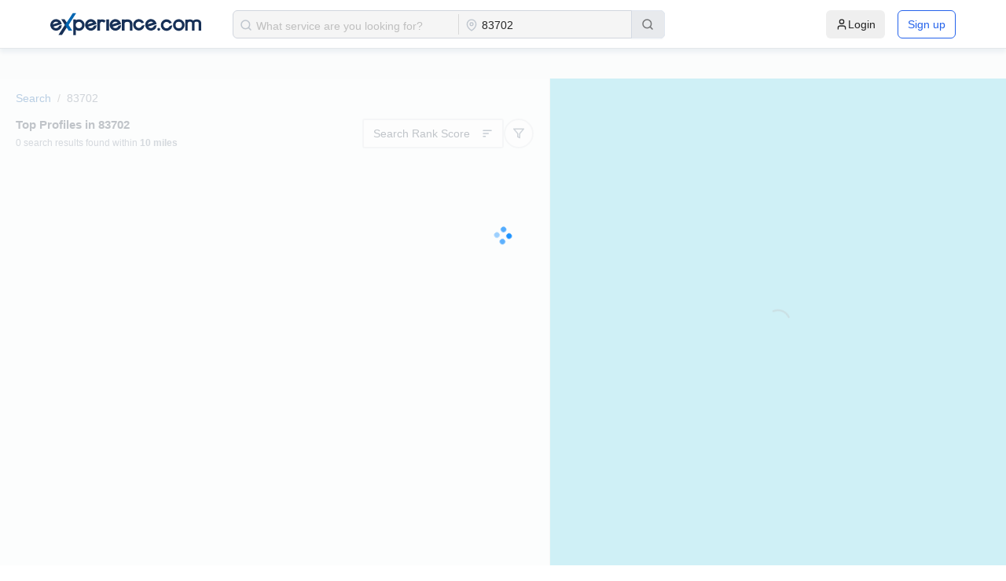

--- FILE ---
content_type: text/html; charset=utf-8
request_url: https://www.experience.com/results?zipcode=83702&startDistance=0&endDistance=10
body_size: 8775
content:
<!DOCTYPE html><html lang="en-US"><head><meta charSet="utf-8"/><title>Top Profiles in 83702 - Experience.com</title><meta property="og:title" content="Top Profiles in 83702"/><meta name="description" content="BestProfiles in 83702"/><meta property="og:description" content="BestProfiles in 83702"/><meta name="robots" content="noindex"/><link rel="icon" href="/favicon.ico"/><meta name="viewport" content="width=device-width, minimum-scale=1.0, maximum-scale=1.0, user-scalable=no"/><script type="application/ld+json"></script><script id="Clym.io" src="/_external/clym/v2/04527daee9044ef7ad987b16s47jigm2.js"></script><script id="Clym" src="https://widget.clym-sdk.net/v2/stub.js" data-property="04527daee9044ef7ad987b16s47jigm2"></script><meta name="next-head-count" content="11"/><link rel="preload" href="https://swis-static.experience.com/staticv1/autogenerated/_next/static/css/3df9a00eed8247b2.css" as="style"/><link rel="stylesheet" href="https://swis-static.experience.com/staticv1/autogenerated/_next/static/css/3df9a00eed8247b2.css" data-n-g=""/><noscript data-n-css=""></noscript><script defer="" nomodule="" src="https://swis-static.experience.com/staticv1/autogenerated/_next/static/chunks/polyfills-c67a75d1b6f99dc8.js"></script><script defer="" src="https://swis-static.experience.com/staticv1/autogenerated/_next/static/chunks/1024-16f20279e711d04d.js"></script><script defer="" src="https://swis-static.experience.com/staticv1/autogenerated/_next/static/chunks/7573-147898f189c3ec83.js"></script><script defer="" src="https://swis-static.experience.com/staticv1/autogenerated/_next/static/chunks/5044.2dba4f0bb31557ba.js"></script><script defer="" src="https://swis-static.experience.com/staticv1/autogenerated/_next/static/chunks/805-54568ef9bd23c46d.js"></script><script defer="" src="https://swis-static.experience.com/staticv1/autogenerated/_next/static/chunks/9156.06e758e6d57429b4.js"></script><script defer="" src="https://swis-static.experience.com/staticv1/autogenerated/_next/static/chunks/8589.658fec429ac5c463.js"></script><script defer="" src="https://swis-static.experience.com/staticv1/autogenerated/_next/static/chunks/6250-e965f5aee5517de8.js"></script><script defer="" src="https://swis-static.experience.com/staticv1/autogenerated/_next/static/chunks/5538-ea8eed14dc10e72d.js"></script><script defer="" src="https://swis-static.experience.com/staticv1/autogenerated/_next/static/chunks/9924.67897b55e6997ede.js"></script><script defer="" src="https://swis-static.experience.com/staticv1/autogenerated/_next/static/chunks/5426.8e602e2bafaa5e59.js"></script><script src="https://swis-static.experience.com/staticv1/autogenerated/_next/static/chunks/webpack-7b7e809c8bd3f787.js" defer=""></script><script src="https://swis-static.experience.com/staticv1/autogenerated/_next/static/chunks/framework-7c5e412147715ada.js" defer=""></script><script src="https://swis-static.experience.com/staticv1/autogenerated/_next/static/chunks/main-215c41a2839df74e.js" defer=""></script><script src="https://swis-static.experience.com/staticv1/autogenerated/_next/static/chunks/pages/_app-8e4f30558573df1f.js" defer=""></script><script src="https://swis-static.experience.com/staticv1/autogenerated/_next/static/chunks/1825-c048bcf1e5cd016b.js" defer=""></script><script src="https://swis-static.experience.com/staticv1/autogenerated/_next/static/chunks/149-40f90a661d9496f0.js" defer=""></script><script src="https://swis-static.experience.com/staticv1/autogenerated/_next/static/chunks/9067-f88eaf4c85533c64.js" defer=""></script><script src="https://swis-static.experience.com/staticv1/autogenerated/_next/static/chunks/5543-746b18ac1365d47a.js" defer=""></script><script src="https://swis-static.experience.com/staticv1/autogenerated/_next/static/chunks/6797-50a2a22077dcad2a.js" defer=""></script><script src="https://swis-static.experience.com/staticv1/autogenerated/_next/static/chunks/pages/results-34dbfd29f564b242.js" defer=""></script><script src="https://swis-static.experience.com/staticv1/autogenerated/_next/static/nZxMF5QoxK2q1m_G6pHXv/_buildManifest.js" defer=""></script><script src="https://swis-static.experience.com/staticv1/autogenerated/_next/static/nZxMF5QoxK2q1m_G6pHXv/_ssgManifest.js" defer=""></script><style data-styled="" data-styled-version="5.3.11">.dyCPoe{margin:0 auto;max-height:100vh;padding-top:100px;}/*!sc*/
@media only screen and (max-width:1279px){.dyCPoe{padding-top:54px;}}/*!sc*/
@media (min-width:200px) and (max-width:500px){}/*!sc*/
data-styled.g1[id="sc-aXZVg"]{content:"dyCPoe,"}/*!sc*/
.ciIWhB{display:-webkit-box;display:-webkit-flex;display:-ms-flexbox;display:flex;}/*!sc*/
.fKliXe{display:-webkit-box;display:-webkit-flex;display:-ms-flexbox;display:flex;-webkit-box-pack:justify;-webkit-justify-content:space-between;-ms-flex-pack:justify;justify-content:space-between;-webkit-align-items:center;-webkit-box-align:center;-ms-flex-align:center;align-items:center;}/*!sc*/
.yDyIO{display:-webkit-box;display:-webkit-flex;display:-ms-flexbox;display:flex;-webkit-box-pack:center;-webkit-justify-content:center;-ms-flex-pack:center;justify-content:center;-webkit-align-items:center;-webkit-box-align:center;-ms-flex-align:center;align-items:center;}/*!sc*/
data-styled.g8[id="sc-kAyceB"]{content:"ciIWhB,fKliXe,yDyIO,"}/*!sc*/
.hhwVfn{position:relative;text-align:left;width:550px;max-width:100%;border:1px solid #d1d6de;border-radius:6px;position:relative;background:#f5f5f5;}/*!sc*/
.hhwVfn > div{position:relative;}/*!sc*/
.hhwVfn > div:nth-child(1){-webkit-flex:auto;-ms-flex:auto;flex:auto;}/*!sc*/
.hhwVfn > div:nth-child(2){width:240px;max-width:40%;}/*!sc*/
.hhwVfn > div:nth-child(3){-webkit-flex:none;-ms-flex:none;flex:none;margin:-1px -1px -1px 0px;}/*!sc*/
@media screen and (max-width:1279px){.hhwVfn > div:nth-child(3){margin:0px;position:absolute;bottom:-55px;}}/*!sc*/
.hhwVfn > div:nth-child(1)::after{content:'';position:absolute;width:1px;top:4px;bottom:4px;right:0px;background:#d9d9d9;}/*!sc*/
@media screen and (max-width:1279px){.hhwVfn > div:nth-child(1)::after{width:auto;top:auto;bottom:0px;right:10px;left:10px;height:1px;}}/*!sc*/
@media screen and (max-width:1279px){.hhwVfn{-webkit-flex-direction:column;-ms-flex-direction:column;flex-direction:column;}.hhwVfn > div{-webkit-flex:auto !important;-ms-flex:auto !important;flex:auto !important;width:100% !important;max-width:100% !important;}}/*!sc*/
data-styled.g16[id="sc-jEACwC"]{content:"hhwVfn,"}/*!sc*/
.cqIzXg{position:relative;padding:1px 4px;}/*!sc*/
.cqIzXg .ant-select-selector{border:none !important;outline:none !important;box-shadow:none !important;width:100% !important;background-color:transparent !important;}/*!sc*/
.cqIzXg .ant-select-selector .ant-select-selection-search input{height:-webkit-fill-available !important;padding-left:14px !important;}/*!sc*/
.cqIzXg .ant-select-selector .ant-select-selection-placeholder{padding-left:14px !important;}/*!sc*/
.cqIzXg .searchIcon{width:14px;height:14px;position:absolute;top:50%;-webkit-transform:translateY(-50%);-ms-transform:translateY(-50%);transform:translateY(-50%);left:8px;z-index:0;}/*!sc*/
data-styled.g17[id="sc-cPiKLX"]{content:"cqIzXg,"}/*!sc*/
.cNWjsA{position:relative;width:100%;border:none;padding:0px;}/*!sc*/
data-styled.g18[id="sc-dLMFU"]{content:"cNWjsA,"}/*!sc*/
.lppqyG{display:-webkit-box;display:-webkit-flex;display:-ms-flexbox;display:flex;-webkit-align-items:center;-webkit-box-align:center;-ms-flex-align:center;align-items:center;gap:10px;color:#ffffff;border-radius:0px 6px 6px 0px;padding:0px 12px;width:43px;height:100%;background:#e8eaed;border:1px solid #e2e8f0;border-left:1px solid #d3dae3;-webkit-transition:0.4s;transition:0.4s;}/*!sc*/
.lppqyG:hover,.lppqyG:focus,.lppqyG:active{background:#e1e2e3;-webkit-transition:0.4s;transition:0.4s;border:1px solid #d3dae3;}/*!sc*/
@media screen and (max-width:1279px){.lppqyG{width:100%;height:40px;display:-webkit-box;display:-webkit-flex;display:-ms-flexbox;display:flex;border-radius:6px;border-left:1px solid #b8cee3;-webkit-box-pack:center;-webkit-justify-content:center;-ms-flex-pack:center;justify-content:center;-webkit-align-items:center;-webkit-box-align:center;-ms-flex-align:center;align-items:center;}.lppqyG:hover,.lppqyG:focus,.lppqyG:active{border-left:1px solid #b8cee3;}}/*!sc*/
data-styled.g20[id="sc-eldPxv"]{content:"lppqyG,"}/*!sc*/
.oHvMl{background:transparent;width:32px;min-width:32px;height:32px;border-radius:50%;display:-webkit-box;display:-webkit-flex;display:-ms-flexbox;display:flex;-webkit-box-pack:center;-webkit-justify-content:center;-ms-flex-pack:center;justify-content:center;-webkit-align-items:center;-webkit-box-align:center;-ms-flex-align:center;align-items:center;border:1.5px solid #D1D6DC;cursor:pointer;}/*!sc*/
.fyUyXN{background:#ffffff;width:38px;min-width:38px;height:38px;border-radius:50%;display:-webkit-box;display:-webkit-flex;display:-ms-flexbox;display:flex;-webkit-box-pack:center;-webkit-justify-content:center;-ms-flex-pack:center;justify-content:center;-webkit-align-items:center;-webkit-box-align:center;-ms-flex-align:center;align-items:center;border:1.5px solid #E4E7EA;cursor:pointer;}/*!sc*/
data-styled.g37[id="sc-kOHTFB"]{content:"oHvMl,fyUyXN,"}/*!sc*/
@tailwind base;/*!sc*/
@tailwind components;/*!sc*/
@tailwind utilities;/*!sc*/
.section-spacing{@apply flex justify-center items-center px-3 md:px-16 lg:px-32 xl:px-48 2xl:px-[18.75rem] py-20;}/*!sc*/
.overflow-text,.only-overflow{text-overflow:ellipsis;white-space:nowrap;overflow:hidden;}/*!sc*/
.pipe{margin:0px 5px;color:#d1d6dc;}/*!sc*/
.custom-gradient::after{content:"";position:absolute;top:50%;-webkit-transform:translateY(-50%);-ms-transform:translateY(-50%);transform:translateY(-50%);left:0;right:0;height:1px;background:linear-gradient( to right, transparent, #0065B1 10%, #0065B1 80%, transparent );z-index:1;}/*!sc*/
.custom-gradient{position:relative;background:transparent !important;}/*!sc*/
@-webkit-keyframes border-animation{0%{stroke-dashoffset:113;}100%{stroke-dashoffset:0;}}/*!sc*/
@keyframes border-animation{0%{stroke-dashoffset:113;}100%{stroke-dashoffset:0;}}/*!sc*/
@-webkit-keyframes border-animation-ccw{0%{stroke-dashoffset:-113;}100%{stroke-dashoffset:0;}}/*!sc*/
@keyframes border-animation-ccw{0%{stroke-dashoffset:-113;}100%{stroke-dashoffset:0;}}/*!sc*/
.border-animation{-webkit-animation:border-animation 6000ms linear forwards;animation:border-animation 6000ms linear forwards;}/*!sc*/
.border-animation-ccw{-webkit-animation:border-animation-ccw 6000ms linear forwards;animation:border-animation-ccw 6000ms linear forwards;}/*!sc*/
.logo-container{-webkit-animation:scroll-logos 30s linear infinite;animation:scroll-logos 30s linear infinite;}/*!sc*/
@-webkit-keyframes scroll-logos{0%{-webkit-transform:translateX(0);-ms-transform:translateX(0);transform:translateX(0);}100%{-webkit-transform:translateX(-50%);-ms-transform:translateX(-50%);transform:translateX(-50%);}}/*!sc*/
@keyframes scroll-logos{0%{-webkit-transform:translateX(0);-ms-transform:translateX(0);transform:translateX(0);}100%{-webkit-transform:translateX(-50%);-ms-transform:translateX(-50%);transform:translateX(-50%);}}/*!sc*/
.start-animation{-webkit-animation:progressAnimation 5.5s linear forwards;animation:progressAnimation 5.5s linear forwards;}/*!sc*/
@-webkit-keyframes progressAnimation{0%{width:0;-webkit-transform-origin:left;-ms-transform-origin:left;transform-origin:left;}100%{width:100%;}}/*!sc*/
@keyframes progressAnimation{0%{width:0;-webkit-transform-origin:left;-ms-transform-origin:left;transform-origin:left;}100%{width:100%;}}/*!sc*/
html,body{padding:0;margin:0;font-family:-apple-system,BlinkMacSystemFont,Segoe UI,Roboto,Oxygen, Ubuntu,Cantarell,Fira Sans,Droid Sans,Helvetica Neue,sans-serif;background:#fbfcfc;}/*!sc*/
a{color:inherit;-webkit-text-decoration:none;text-decoration:none;}/*!sc*/
*{box-sizing:border-box;}/*!sc*/
.add-height{height:100px !important;}/*!sc*/
.ant-select-item-option-grouped{padding-left:10px;}/*!sc*/
.compare-notification-success{padding:18px 10px 0px 10px !important;height:87px;}/*!sc*/
.compare-notification-success p{color:#47BA78;margin-bottom:-2px;font-size:15px;font-weight:500;}/*!sc*/
.compare-notification-success .ant-notification-notice-icon{font-size:38px !important;margin-left:8px;}/*!sc*/
.compare-notification-success .ant-notification-notice-message{margin-left:58px;}/*!sc*/
.compare-notification-success .ant-notification-notice-description{margin-left:58px;width:264px;color:#8895A3;}/*!sc*/
.d-none{display:none !important;}/*!sc*/
.text-center{text-align:center !important;}/*!sc*/
.title{font-weight:600;font-size:24px;line-height:21px;color:#324050;margin-bottom:10px;}/*!sc*/
.description{font-weight:normal;font-size:18px;line-height:15px;color:#8895a3;}/*!sc*/
.account_title{font-style:normal;font-weight:600;font-size:18px;line-height:21px;color:#324050;}/*!sc*/
.ant-tooltip-inner{border-radius:6px;font-weight:400;font-size:12px;padding:6px 15px 6px 15px;}/*!sc*/
.ant-message-error{display:-webkit-box;display:-webkit-flex;display:-ms-flexbox;display:flex;}/*!sc*/
.ant-image-preview-img{width:400px !important;}/*!sc*/
.ant-select-selection-placeholder{padding-top:3px !important;}/*!sc*/
.ant-select-selection-search input{padding-top:2px !important;}/*!sc*/
#serviceMap{width:100% !important;}/*!sc*/
#serviceMap #google-map-marker{width:100% !important;}/*!sc*/
.professionalDrawer{z-index:1001;}/*!sc*/
.professionalDrawer .ant-drawer-wrapper-body{overflow:unset !important;}/*!sc*/
.professionalDrawer .ant-drawer-body{padding:0px;overflow:unset;}/*!sc*/
.professionalDrawer .ant-drawer-content{overflow:unset !important;}/*!sc*/
.watch-demo .ant-modal-content{width:600px;height:600px;}/*!sc*/
@media only screen and (min-width:325px) and (max-width:767px){.watch-demo .ant-modal-content{width:100%;height:600px;}}/*!sc*/
.subheader-title h1{font-size:18px;}/*!sc*/
.uniqueIcon{margin-left:10px;display:-webkit-box;display:-webkit-flex;display:-ms-flexbox;display:flex;min-width:30px;}/*!sc*/
#showMapContainer .gm-style-iw{padding:0px !important;border-radius:4px;width:268px!important;background:#ffffff;box-shadow:0px 5px 10px rgba(0,72,124,0.06);border-radius:4px;overflow:hidden;}/*!sc*/
#showMapContainer .gm-style-iw button{display:none !important;}/*!sc*/
#showMapContainer .gm-style-iw-d{overflow:hidden !important;}/*!sc*/
#showMapContainer .gm-style-iw-t{bottom:40px!important;}/*!sc*/
#showMapContainer .gmnoprint{top:60%;}/*!sc*/
@media only screen and (max-width:1023px){#showMapContainer .gmnoprint{top:45%;}}/*!sc*/
@media only screen and (max-width:767px){.circle-sort-options{margin-right:20px;}}/*!sc*/
.circle-sort-options .ant-dropdown-menu-item{padding:0px;}/*!sc*/
.circle-sort-options .ant-dropdown-menu-item div{padding:5px 10px 5px 10px;min-width:130px;max-width:142px;}/*!sc*/
.tooltip-dropdown-category .ant-dropdown{-webkit-scrollbar-width:none;-moz-scrollbar-width:none;-ms-scrollbar-width:none;scrollbar-width:none;}/*!sc*/
.borderline-active .ant-dropdown-menu-item:not(:last-child) .ant-dropdown-menu-title-content{padding-bottom:4px;border-bottom:1px solid #e5e7eb;}/*!sc*/
.contactInfo .ant-dropdown-menu-item{cursor:text !important;}/*!sc*/
.backgroundAdded{background:#f0f2f4 !important;}/*!sc*/
.ant-dropdown:not(.loginInfoDropdown),.ant-picker-dropdown{z-index:950;}/*!sc*/
.ant-dropdown .loginInfoDropdown{position:absolute;}/*!sc*/
.ant-image-preview-operations{display:none;}/*!sc*/
#regionSearch_inputBox{-webkit-box-pack:center;-webkit-justify-content:center;-ms-flex-pack:center;justify-content:center;}/*!sc*/
.ant-select-dropdown{z-index:1100;}/*!sc*/
@media only screen and (max-width:767px){.ant-select-dropdown{left:15px !important;right:15px !important;}}/*!sc*/
@media only screen and (max-width:767px){.mobile-none{display:none !important;}.mobile-block{display:block !important;}}/*!sc*/
@media only screen and (min-width:768px) and (max-width:1024px){.tablet-none{display:none !important;}.tablet-block{display:block !important;}}/*!sc*/
@media only screen and (min-width:1025px){.desktop-none{display:none !important;}.desktop-block{display:block !important;}}/*!sc*/
.ant-tooltip-placement-rightTop .ant-tooltip-arrow{width:13px;}/*!sc*/
.social-popover{padding-top:0px;}/*!sc*/
.social-popover .ant-popover-inner-content{display:-webkit-box;display:-webkit-flex;display:-ms-flexbox;display:flex;-webkit-align-items:center;-webkit-box-align:center;-ms-flex-align:center;align-items:center;-webkit-box-pack:center;-webkit-justify-content:center;-ms-flex-pack:center;justify-content:center;}/*!sc*/
.social-popover .ant-popover-inner-content a{display:-webkit-box;display:-webkit-flex;display:-ms-flexbox;display:flex;}/*!sc*/
img.ant-image-preview-img{display:inline-block;}/*!sc*/
.sponsored-logo{height:-webkit-fit-content !important;height:-moz-fit-content !important;height:fit-content !important;}/*!sc*/
@media only screen and (max-width:767px){.sponsored-logo{width:45%;margin:0 auto;}}/*!sc*/
@media screen and (max-width:1023px){#CybotCookiebotDialog.CybotEdge #CybotCookiebotDialogFooter .CybotCookiebotDialogBodyButton:not(:first-of-type){margin-top:0;}#CybotCookiebotDialog.CybotEdge{bottom:8vh;top:auto;}#CybotCookiebotDialog.CybotEdge #CybotCookiebotDialogBodyEdgeMoreDetails{margin:0px 0px -2px 0px!important;padding:10px 15px 0px 0px!important;}#CybotCookiebotDialog{-webkit-transform:translate(-50%,17%) !important;-ms-transform:translate(-50%,17%) !important;transform:translate(-50%,17%) !important;max-height:44% !important;}#CybotCookiebotDialog *,#CybotCookiebotDialogBodyUnderlay *{font-size:14px!important;}#CybotCookiebotDialog .CybotCookiebotScrollContainer{min-height:auto!important;padding:6px!important;}#CybotCookiebotDialogBodyButtonsWrapper{-webkit-flex-direction:row !important;-ms-flex-direction:row !important;flex-direction:row !important;-webkit-box-pack:justify;-webkit-justify-content:space-between;-ms-flex-pack:justify;justify-content:space-between;gap:5px;}#CybotCookiebotDialogFooter .CybotCookiebotDialogBodyButton{padding:4px!important;}#CybotCookiebotDialogBodyContent.CybotCookiebotScrollArea{padding:10px;line-height:1.4em;}}/*!sc*/
@media only screen and (min-width:325px) and (max-width:767px){#CookiebotWidget{z-index:21474836310 !important;}}/*!sc*/
.custom-menu-popover .ant-popover-arrow{display:none !important;}/*!sc*/
.custom-menu-popover .ant-popover-inner{border-radius:8px !important;box-shadow:0px 2px 10px rgba(99,116,135,0.2);border:1px solid #e5e6ea;}/*!sc*/
.custom-claim-popover .ant-popover-arrow{display:none !important;}/*!sc*/
.custom-claim-popover .ant-popover-inner{width:340px !important;border-radius:12px !important;}/*!sc*/
.custom-claim-popover .ant-popover-placement-bottom{position:absolute !important;top:50px !important;padding-top:5px !important;}/*!sc*/
.claim-modal .ant-modal-wrap{overflow:hidden !important;}/*!sc*/
data-styled.g89[id="sc-global-flvudi1"]{content:"sc-global-flvudi1,"}/*!sc*/
.dhYnyy{position:fixed;display:-webkit-box;display:-webkit-flex;display:-ms-flexbox;display:flex;-webkit-flex-direction:column;-ms-flex-direction:column;flex-direction:column;background:#ffffff;top:0;left:0;right:0;z-index:1000;border-bottom:1px solid #e4e7ea;box-shadow:0px 5px 5px 0px #00487c0f;min-height:62px;-webkit-box-pack:center;-webkit-justify-content:center;-ms-flex-pack:center;justify-content:center;}/*!sc*/
@media screen and (max-width:1279px){.dhYnyy{min-height:58px;}}/*!sc*/
.dhYnyy .search-input{display:-webkit-box;display:-webkit-flex;display:-ms-flexbox;display:flex;-webkit-align-items:center;-webkit-box-align:center;-ms-flex-align:center;align-items:center;}/*!sc*/
.dhYnyy .search-input .search-icon{border:1px solid #e4e7ea;min-height:36px;min-width:36px;display:-webkit-box;display:-webkit-flex;display:-ms-flexbox;display:flex;-webkit-align-items:center;-webkit-box-align:center;-ms-flex-align:center;align-items:center;-webkit-box-pack:center;-webkit-justify-content:center;-ms-flex-pack:center;justify-content:center;cursor:pointer;border-radius:3px;margin-right:20px;}/*!sc*/
@media screen and (max-width:1279px){.dhYnyy .search-input{display:none;}}/*!sc*/
data-styled.g90[id="sc-hZDyAQ"]{content:"dhYnyy,"}/*!sc*/
.mainMenuDropdown{border-width:1px 1px 1px 3px !important;border-style:solid !important;border-color:#6B9AC7 !important;}/*!sc*/
.mainMenuDropdown span a{color:#415367 !important;}/*!sc*/
data-styled.g92[id="sc-global-hPnpMU1"]{content:"sc-global-hPnpMU1,"}/*!sc*/
.hVzXNs{background:#fbfcfc;position:relative;}/*!sc*/
data-styled.g95[id="sc-kMkxaj"]{content:"hVzXNs,"}/*!sc*/
.bObLPM{position:relative;margin:auto;height:calc(100vh - 80px);box-sizing:border-box;overflow:hidden;}/*!sc*/
@media only screen and (max-width:1023px){.bObLPM{-webkit-flex-direction:column;-ms-flex-direction:column;flex-direction:column;height:auto;max-width:100%;overflow:hidden;}}/*!sc*/
data-styled.g96[id="sc-fiCwlc"]{content:"bObLPM,"}/*!sc*/
.cRBFGQ{position:relative;-webkit-flex-direction:column;-ms-flex-direction:column;flex-direction:column;height:inherit;overflow:hidden;width:300px;background:white;border-right:1px solid #e4e7ea;max-height:calc(100vh - 100px);}/*!sc*/
@media only screen and (max-width:1280px){.cRBFGQ{display:none;}}/*!sc*/
data-styled.g97[id="sc-jIGnZt"]{content:"cRBFGQ,"}/*!sc*/
.jgdUlQ{padding:10px 0px 10px 20px;border-bottom:1px solid #e4e7ea;}/*!sc*/
data-styled.g98[id="sc-fBdRDi"]{content:"jgdUlQ,"}/*!sc*/
.goghdx{position:relative;max-height:calc(100vh - 126px);overflow-y:auto;}/*!sc*/
data-styled.g99[id="sc-kbhJrz"]{content:"goghdx,"}/*!sc*/
.JTsZo{position:relative;width:700px;min-width:700px;padding:0px 20px;max-height:calc(100vh - 100px);box-sizing:border-box;overflow:auto;border-right:1px solid #e4e7ea;box-shadow:3px 0px 10px 0px #00487c0f;}/*!sc*/
@media only screen and (max-width:1023px){.JTsZo{width:100%;max-height:none;min-width:0;padding:0px 0px;}.JTsZo #page_Breadcrumb{padding:5px 0px;}.JTsZo #page_Breadcrumb .ant-breadcrumb{padding:0px 10px;font-size:12px;}}/*!sc*/
data-styled.g100[id="sc-ehixzo"]{content:"JTsZo,"}/*!sc*/
.iXxDOR{position:relative;-webkit-flex:1;-ms-flex:1;flex:1;height:calc(100vh - 100px);background:#66d1e6;}/*!sc*/
@media only screen and (max-width:1023px){.iXxDOR{height:calc(100vh - 157px);-webkit-flex:none;-ms-flex:none;flex:none;width:100%;}}/*!sc*/
data-styled.g101[id="sc-iHmpnF"]{content:"iXxDOR,"}/*!sc*/
.CSZik{position:absolute;z-index:1;background:#ffffff;padding:4px;border:1px solid #1b63a9;box-shadow:0px 5px 10px 0px #63748766;border-radius:4px;top:20px;right:10px;cursor:pointer;}/*!sc*/
@media only screen and (max-width:1280px){.CSZik{display:none;}}/*!sc*/
data-styled.g102[id="sc-kYxDKI"]{content:"CSZik,"}/*!sc*/
@media only screen and (max-width:1023px){.bYjYLq{-webkit-flex-direction:column;-ms-flex-direction:column;flex-direction:column;}.bYjYLq > div{padding:10px;background:#ffffff;}}/*!sc*/
data-styled.g103[id="sc-bpUBKd"]{content:"bYjYLq,"}/*!sc*/
.eHrgKP{-webkit-flex:auto;-ms-flex:auto;flex:auto;}/*!sc*/
.eHrgKP h1{color:#324050;font-size:15px;font-weight:600;margin:0px;line-height:1;padding-bottom:10px;}/*!sc*/
.eHrgKP p{font-size:12px;font-weight:500;color:#768595;margin:0px;line-height:1;}/*!sc*/
@media only screen and (max-width:1023px){.eHrgKP{padding-bottom:10px;border-top:solid 1px #e4e7ea;}}/*!sc*/
data-styled.g104[id="sc-eyvILC"]{content:"eHrgKP,"}/*!sc*/
.hBGaYx{-webkit-box-pack:end;-webkit-justify-content:flex-end;-ms-flex-pack:end;justify-content:flex-end;-webkit-align-items:center;-webkit-box-align:center;-ms-flex-align:center;align-items:center;gap:10px;-webkit-flex:1;-ms-flex:1;flex:1;}/*!sc*/
.hBGaYx .left{display:-webkit-box;display:-webkit-flex;display:-ms-flexbox;display:flex;gap:10px;}/*!sc*/
.hBGaYx > div:last-child{display:none;}/*!sc*/
@media only screen and (max-width:1023px){.hBGaYx{padding:10px 0px;border:solid 1px #e4e7ea;border-width:1px 0px 1px 0px;}.hBGaYx .left{-webkit-flex:1;-ms-flex:1;flex:1;-webkit-flex-direction:row-reverse;-ms-flex-direction:row-reverse;flex-direction:row-reverse;-webkit-box-pack:end;-webkit-justify-content:flex-end;-ms-flex-pack:end;justify-content:flex-end;}.hBGaYx > div:last-child{display:block;}}/*!sc*/
data-styled.g105[id="sc-gfoqjT"]{content:"hBGaYx,"}/*!sc*/
.swZPx{display:none;}/*!sc*/
@media only screen and (max-width:1280px){.swZPx{display:block;}}/*!sc*/
data-styled.g106[id="sc-kbousE"]{content:"swZPx,"}/*!sc*/
.gmgMjC > div{border-bottom:1px solid #e4e7ea;}/*!sc*/
.gmgMjC > div:last-child{border-bottom:none;}/*!sc*/
data-styled.g108[id="sc-dBmzty"]{content:"gmgMjC,"}/*!sc*/
.OxNgL{width:100%;}/*!sc*/
data-styled.g111[id="sc-dkmUuB"]{content:"OxNgL,"}/*!sc*/
.jKMIxK{-webkit-flex-direction:column;-ms-flex-direction:column;flex-direction:column;gap:20px;}/*!sc*/
data-styled.g113[id="sc-iEXKAA"]{content:"jKMIxK,"}/*!sc*/
.hkGZAw{-webkit-flex-direction:column;-ms-flex-direction:column;flex-direction:column;gap:20px;margin-top:20px;}/*!sc*/
data-styled.g114[id="sc-EgOXT"]{content:"hkGZAw,"}/*!sc*/
.jygiwW{gap:7px;font-weight:500;font-size:13px;line-height:16px;color:#485c72;-webkit-user-select:none;-moz-user-select:none;-ms-user-select:none;user-select:none;}/*!sc*/
.jygiwW .ant-switch{width:37px;min-width:37px !important;height:18px;}/*!sc*/
.jygiwW .ant-switch-handle{left:2px;width:15px;height:14px;}/*!sc*/
.jygiwW .ant-switch-checked{background-color:#1b63a9;}/*!sc*/
.jygiwW .ant-switch-checked .ant-switch-handle{left:20px !important;}/*!sc*/
data-styled.g120[id="sc-gdyeKB"]{content:"jygiwW,"}/*!sc*/
.cxkuqi{font-size:16px;font-weight:500;text-align:left;}/*!sc*/
.cxkuqi > div{-webkit-flex:1;-ms-flex:1;flex:1;}/*!sc*/
.cxkuqi > div:last-child{-webkit-flex:none;-ms-flex:none;flex:none;font-size:14px;text-align:right;margin-right:20px;color:#1b63a9;cursor:pointer;}/*!sc*/
data-styled.g121[id="sc-kzqdkY"]{content:"cxkuqi,"}/*!sc*/
.iFDhFD{display:-webkit-box;display:-webkit-flex;display:-ms-flexbox;display:flex;-webkit-align-items:center;-webkit-box-align:center;-ms-flex-align:center;align-items:center;}/*!sc*/
.iFDhFD .ant-popover-inner{width:169px;}/*!sc*/
.iFDhFD .ant-popover-placement-bottom{padding-top:2px;}/*!sc*/
.iFDhFD .ant-popover-arrow{display:none;}/*!sc*/
.iFDhFD .ant-popover-inner-content{width:auto;border:1.5px solid #e4e7ea;padding:9px 16px;border-radius:2px;}/*!sc*/
data-styled.g125[id="sc-fMMURN"]{content:"iFDhFD,"}/*!sc*/
.kbToWE{background:white;border:1.5px solid #e4e7ea;border-radius:3px;height:38px;padding:0px 12px;cursor:pointer;width:180px;color:#324050;}/*!sc*/
.kbToWE .filterTitle{text-transform:capitalize;padding-right:10px;}/*!sc*/
data-styled.g134[id="sc-lnPyaJ"]{content:"kbToWE,"}/*!sc*/
.gJVCeI{padding:15px 0px;}/*!sc*/
@media only screen and (max-width:1023px){.gJVCeI{padding:10px;}.gJVCeI .ant-breadcrumb{font-size:10px;}}/*!sc*/
data-styled.g135[id="sc-eulNck"]{content:"gJVCeI,"}/*!sc*/
.hCrRvv ol{line-height:1.5;}/*!sc*/
.hCrRvv a{color:#1b63a9;}/*!sc*/
.hCrRvv li:last-child span{color:#637487;}/*!sc*/
@media only screen and (max-width:767px){.hCrRvv ol{margin-bottom:0px;margin-left:0px;}}/*!sc*/
data-styled.g136[id="sc-dExYaf"]{content:"hCrRvv,"}/*!sc*/
.dglaKo{left:0;}/*!sc*/
.dglaKo .ant-drawer-content{border-radius:unset;}/*!sc*/
.dglaKo .ant-drawer-header{border-bottom:1px solid #e4e7ea;}/*!sc*/
.dglaKo .ant-drawer-header-title{-webkit-flex-direction:row-reverse;-ms-flex-direction:row-reverse;flex-direction:row-reverse;}/*!sc*/
.dglaKo .ant-drawer-close{margin:0px;padding:0px;}/*!sc*/
.dglaKo .ant-drawer-title{font-size:18px;font-weight:400;color:#3A4A5B;}/*!sc*/
.dglaKo .ant-drawer-body{padding:0px;}/*!sc*/
.dglaKo .ant-drawer-wrapper-body{height:100%;overflow:auto;}/*!sc*/
@media only screen and (max-width:767px){.dglaKo .ant-drawer-content-wrapper{height:80% !important;}}/*!sc*/
data-styled.g141[id="sc-kRRyDe"]{content:"dglaKo,"}/*!sc*/
</style></head><body><div id="__next"><style>
    #nprogress {
      pointer-events: none;
    }
    #nprogress .bar {
      background: #29D;
      position: fixed;
      z-index: 9999;
      top: 0;
      left: 0;
      width: 100%;
      height: 3px;
    }
    #nprogress .peg {
      display: block;
      position: absolute;
      right: 0px;
      width: 100px;
      height: 100%;
      box-shadow: 0 0 10px #29D, 0 0 5px #29D;
      opacity: 1;
      -webkit-transform: rotate(3deg) translate(0px, -4px);
      -ms-transform: rotate(3deg) translate(0px, -4px);
      transform: rotate(3deg) translate(0px, -4px);
    }
    #nprogress .spinner {
      display: block;
      position: fixed;
      z-index: 1031;
      top: 15px;
      right: 15px;
    }
    #nprogress .spinner-icon {
      width: 18px;
      height: 18px;
      box-sizing: border-box;
      border: solid 2px transparent;
      border-top-color: #29D;
      border-left-color: #29D;
      border-radius: 50%;
      -webkit-animation: nprogresss-spinner 400ms linear infinite;
      animation: nprogress-spinner 400ms linear infinite;
    }
    .nprogress-custom-parent {
      overflow: hidden;
      position: relative;
    }
    .nprogress-custom-parent #nprogress .spinner,
    .nprogress-custom-parent #nprogress .bar {
      position: absolute;
    }
    @-webkit-keyframes nprogress-spinner {
      0% {
        -webkit-transform: rotate(0deg);
      }
      100% {
        -webkit-transform: rotate(360deg);
      }
    }
    @keyframes nprogress-spinner {
      0% {
        transform: rotate(0deg);
      }
      100% {
        transform: rotate(360deg);
      }
    }
  </style><div data-overlay-container="true"><div class="sc-aXZVg dyCPoe"><header class="sc-hZDyAQ dhYnyy"><div class="relative flex items-center justify-between w-full gap-5  2xl:px-20 2xl:py-3 xl:px-16 lg:px-10 xl:py-2 md:px-8 xs:px-2 px-6 py-4 z-[10]"><div class="flex items-center justify-between w-auto w-full gap-16 md:gap-20"><div class="flex items-center justify-between gap-5"><a class="max-w-[11rem] md:min-w-[12rem] w-full h-full" href="/"><img id="exp-logo-desktop" alt="Experience Logo" loading="lazy" width="180" height="30" decoding="async" data-nimg="1" class="w-full h-full  max-h-[2.5rem] hidden l:block xl:block" style="color:transparent" src="/assets/logos/logo.svg"/><img id="exp-logo-mobile" alt="Experience Logo" loading="lazy" width="30" height="30" decoding="async" data-nimg="1" class="w-full h-full max-h-[2.5rem] l:hidden xl:hidden" style="color:transparent;min-width:25px" src="/assets/logos/logo-icon.svg"/></a></div><div class="hidden xl:flex transition-all w-full gap-5"><div class="relative w-full hidden xl:flex" style="padding-left:40px"><form id="searchBarArea" autoComplete="off" class="ant-form ant-form-horizontal"><div class="sc-kAyceB sc-jEACwC ciIWhB hhwVfn"><div class="sc-kAyceB sc-cPiKLX ciIWhB cqIzXg"><div class="searchIcon"><svg width="16" height="16" viewBox="0 0 16 16" fill="none" xmlns="http://www.w3.org/2000/svg"><path d="M7.333 12.667A5.333 5.333 0 1 0 7.333 2a5.333 5.333 0 0 0 0 10.667ZM14 14l-2.9-2.9" stroke="#BFC6CE" stroke-width="1.5" stroke-linecap="round" stroke-linejoin="round"></path></svg></div><div class="ant-select ant-select-auto-complete sc-dLMFU cNWjsA searchInputBox ant-select-single ant-select-show-search" type="search" aria-label="Search Agents" inputProps="[object Object]"><div class="ant-select-selector"><span class="ant-select-selection-search"><input type="search" id="searchContainer_input_searchAgent" autoComplete="off" class="ant-select-selection-search-input" role="combobox" aria-haspopup="listbox" aria-owns="searchContainer_input_searchAgent_list" aria-autocomplete="list" aria-controls="searchContainer_input_searchAgent_list" aria-activedescendant="searchContainer_input_searchAgent_list_0" aria-label="Search Agents" value=""/></span><span class="ant-select-selection-placeholder">What service are you looking for?</span></div></div></div><div class="sc-kAyceB sc-cPiKLX ciIWhB cqIzXg"><div class="searchIcon"><svg xmlns="http://www.w3.org/2000/svg" width="16" height="16" viewBox="0 0 16 17" fill="none"><g stroke="#BFC6CE" stroke-width="1.5"><path d="M14 7.167c0 4.666-6 8.666-6 8.666s-6-4-6-8.666a6 6 0 1 1 12 0Z"></path><path d="M8 9.167a2 2 0 1 0 0-4 2 2 0 0 0 0 4Z"></path></g></svg></div><div class="ant-select ant-select-auto-complete sc-dLMFU cNWjsA searchInputBox ant-select-single ant-select-show-search" type="search" aria-label="Search Location" inputProps="[object Object]"><div class="ant-select-selector"><span class="ant-select-selection-search"><input type="search" id="searchContainer_input_searchAgent-location" autoComplete="off" class="ant-select-selection-search-input" role="combobox" aria-haspopup="listbox" aria-owns="searchContainer_input_searchAgent-location_list" aria-autocomplete="list" aria-controls="searchContainer_input_searchAgent-location_list" aria-activedescendant="searchContainer_input_searchAgent-location_list_0" aria-label="Search Location" value="83702"/></span></div></div></div><div><button type="submit" class="ant-btn ant-btn-default sc-eldPxv lppqyG"><div><svg width="16" height="16" viewBox="0 0 16 16" fill="none" xmlns="http://www.w3.org/2000/svg"><path d="M7.333 12.667A5.333 5.333 0 1 0 7.333 2a5.333 5.333 0 0 0 0 10.667ZM14 14l-2.9-2.9" stroke="#757678" stroke-width="1.5" stroke-linecap="round" stroke-linejoin="round"></path></svg></div><div></div></button></div></div></form></div><div class="search-input hidden w-full xl:block m-auto"></div></div><div class="justify-between items-center flex"><div class="overflow-x-hidden"><div class="items-center hidden xl:flex transition-all" style="align-items:center;gap:1em"><div class="hidden md:flex items-center space-x-4"><a id="header-login-link" href="https://app.experience.com/user/signin"><button class="inline-flex items-center justify-center gap-2 whitespace-nowrap text-sm font-medium ring-offset-background transition-colors focus-visible:outline-none focus-visible:ring-2 focus-visible:ring-ring focus-visible:ring-offset-2 disabled:pointer-events-none disabled:opacity-50 [&amp;_svg]:pointer-events-none [&amp;_svg]:size-4 [&amp;_svg]:shrink-0 hover:bg-accent hover:text-accent-foreground h-9 rounded-md px-3"><svg xmlns="http://www.w3.org/2000/svg" width="24" height="24" viewBox="0 0 24 24" fill="none" stroke="currentColor" stroke-width="2" stroke-linecap="round" stroke-linejoin="round" class="lucide lucide-user h-4 w-4 mr-0"><path d="M19 21v-2a4 4 0 0 0-4-4H9a4 4 0 0 0-4 4v2"></path><circle cx="12" cy="7" r="4"></circle></svg>Login</button></a><a id="header-signup-link" href="https://app.experience.com/user/signup"><button class="inline-flex items-center justify-center gap-2 whitespace-nowrap text-sm font-medium ring-offset-background transition-colors focus-visible:outline-none focus-visible:ring-2 focus-visible:ring-ring focus-visible:ring-offset-2 disabled:pointer-events-none disabled:opacity-50 [&amp;_svg]:pointer-events-none [&amp;_svg]:size-4 [&amp;_svg]:shrink-0 border bg-background hover:text-accent-foreground h-9 rounded-md px-3 text-blue-600 border-blue-600 hover:bg-blue-50">Sign up</button></a></div></div></div></div></div><div class="flex items-center gap-0 xl:hidden" style="align-items:center;gap:1em"><a href="https://app.experience.com/user/signin">Login</a><a href="https://app.experience.com/user/signup"><span style="white-space:nowrap">Sign up</span></a><div><div size="32" class="sc-kOHTFB oHvMl"><svg width="16" height="16" viewBox="0 0 16 16" fill="none" xmlns="http://www.w3.org/2000/svg"><path d="M7.333 12.667A5.333 5.333 0 1 0 7.333 2a5.333 5.333 0 0 0 0 10.667ZM14 14l-2.9-2.9" stroke="#808080" stroke-width="1.5" stroke-linecap="round" stroke-linejoin="round"></path></svg></div></div><div><div size="32" class="sc-kOHTFB oHvMl"><span role="img" aria-label="menu" color="#808080" class="anticon anticon-menu"><svg viewBox="64 64 896 896" focusable="false" data-icon="menu" width="1em" height="1em" fill="currentColor" aria-hidden="true"><path d="M904 160H120c-4.4 0-8 3.6-8 8v64c0 4.4 3.6 8 8 8h784c4.4 0 8-3.6 8-8v-64c0-4.4-3.6-8-8-8zm0 624H120c-4.4 0-8 3.6-8 8v64c0 4.4 3.6 8 8 8h784c4.4 0 8-3.6 8-8v-64c0-4.4-3.6-8-8-8zm0-312H120c-4.4 0-8 3.6-8 8v64c0 4.4 3.6 8 8 8h784c4.4 0 8-3.6 8-8v-64c0-4.4-3.6-8-8-8z"></path></svg></span></div></div></div></div><div class="hidden xl:flex xl:justify-center xl:items-center xl:gap-2"></div></header><main id="main_component" class=""><div class="ant-spin-nested-loading"><div class="ant-spin-container"><div class="sc-kMkxaj hVzXNs"><div class="sc-kAyceB sc-fiCwlc ciIWhB bObLPM"><div class="sc-kAyceB sc-jIGnZt ciIWhB cRBFGQ"><div class="sc-fBdRDi jgdUlQ"><div class="sc-kAyceB sc-kzqdkY ciIWhB cxkuqi"><div>Filters</div><div>Clear All</div></div></div><div class="sc-kbhJrz goghdx"><div><div class="sc-dBmzty gmgMjC"><div class="ant-skeleton ant-skeleton-active" style="margin-bottom:15px;margin-top:15px;padding-right:20px;padding-left:20px"><div class="ant-skeleton-content"><h3 class="ant-skeleton-title" style="width:40%"></h3><ul class="ant-skeleton-paragraph"><li></li><li style="width:100%"></li></ul></div></div><div class="ant-skeleton ant-skeleton-active" style="margin-bottom:15px;margin-top:15px;padding-right:20px;padding-left:20px"><div class="ant-skeleton-content"><h3 class="ant-skeleton-title" style="width:40%"></h3><ul class="ant-skeleton-paragraph"><li></li><li style="width:100%"></li></ul></div></div><div class="ant-skeleton ant-skeleton-active" style="margin-bottom:15px;margin-top:15px;padding-right:20px;padding-left:20px"><div class="ant-skeleton-content"><h3 class="ant-skeleton-title" style="width:40%"></h3><ul class="ant-skeleton-paragraph"><li></li><li style="width:100%"></li></ul></div></div><div class="ant-skeleton ant-skeleton-active" style="margin-bottom:15px;margin-top:15px;padding-right:20px;padding-left:20px"><div class="ant-skeleton-content"><h3 class="ant-skeleton-title" style="width:40%"></h3><ul class="ant-skeleton-paragraph"><li></li><li style="width:100%"></li></ul></div></div><div class="ant-skeleton ant-skeleton-active" style="margin-bottom:15px;margin-top:15px;padding-right:20px;padding-left:20px"><div class="ant-skeleton-content"><h3 class="ant-skeleton-title" style="width:40%"></h3><ul class="ant-skeleton-paragraph"><li></li><li style="width:100%"></li></ul></div></div></div></div></div></div><section class="sc-ehixzo JTsZo"><div id="page_Breadcrumb" class="sc-eulNck gJVCeI"><nav class="ant-breadcrumb sc-dExYaf hCrRvv"><ol><li><span class="ant-breadcrumb-link" style="pointer-events:none"><span style="color:#637487"></span></span><span class="ant-breadcrumb-separator">/</span></li></ol></nav></div><div class="sc-kAyceB sc-bpUBKd ciIWhB bYjYLq"><div class="sc-eyvILC eHrgKP"><h1>Top Profiles in 83702</h1><p>0<!-- --> search results found<!-- --> <span> <!-- -->within<!-- --> <b>10 miles</b></span></p></div><div class="sc-kAyceB sc-gfoqjT ciIWhB hBGaYx"><div class="left"><div id="sort_info" class="sc-fMMURN iFDhFD"><div class="sc-kAyceB sc-lnPyaJ fKliXe kbToWE sc-ktPPKK dxSaYz"><div class="filterTitle">Search Rank Score</div><svg width="16" height="16" viewBox="0 0 16 16" fill="none" xmlns="http://www.w3.org/2000/svg"><path d="M3 8L9.25 8" stroke="#485C72" stroke-width="1.5" stroke-linecap="round" stroke-linejoin="round"></path><path d="M3 4.25L13 4.25" stroke="#485C72" stroke-width="1.5" stroke-linecap="round" stroke-linejoin="round"></path><path d="M3 11.75L5.5 11.75" stroke="#485C72" stroke-width="1.5" stroke-linecap="round" stroke-linejoin="round"></path></svg></div></div><div class="sc-kbousE swZPx"><div size="38" class="sc-kOHTFB fyUyXN"><svg width="16" height="16" viewBox="0 0 16 16" fill="none" xmlns="http://www.w3.org/2000/svg"><path d="M14.25 2.21043H1.75L6.75 8.12293V12.2104L9.25 13.4604V8.12293L14.25 2.21043Z" stroke="#637487" stroke-width="1.5" stroke-linejoin="round" stroke-linecap="round"></path></svg></div></div></div><div class="sc-kAyceB sc-gdyeKB yDyIO jygiwW">Show Map<!-- --> <button id="searchContainer_switch_showMap" type="button" role="switch" aria-checked="false" class="ant-switch sc-iapWAC krWSDp"><div class="ant-switch-handle"></div><span class="ant-switch-inner"></span></button></div></div></div><section class="sc-dkmUuB OxNgL"><div class="sc-ejfMa-d iifIuc"><div class="sc-kAyceB sc-iEXKAA ciIWhB jKMIxK"><div class="sc-kAyceB sc-EgOXT ciIWhB hkGZAw"></div><div></div></div></div></section></section><div class="sc-iHmpnF iXxDOR"><div title="Expand Map" class="sc-kYxDKI CSZik"><svg width="20" height="20" viewBox="0 0 20 20" fill="none" xmlns="http://www.w3.org/2000/svg"><path d="m11.663 11.663 4.904 4.904m0-4.904v4.904h-4.904m-3.326-8.23L3.433 3.433m0 4.904V3.433h4.904" stroke="#1B63A9" stroke-width="1.5" stroke-linecap="round" stroke-linejoin="round"></path></svg></div><div class="absolute top-1/2 left-1/2 transform -translate-x-1/2 -translate-y-1/2"><div class="ant-spin ant-spin-lg" aria-live="polite" aria-busy="false"><span role="img" aria-label="loading" style="color:#569ba8" class="anticon anticon-loading anticon-spin ant-spin-dot"><svg viewBox="0 0 1024 1024" focusable="false" data-icon="loading" width="1em" height="1em" fill="currentColor" aria-hidden="true"><path d="M988 548c-19.9 0-36-16.1-36-36 0-59.4-11.6-117-34.6-171.3a440.45 440.45 0 00-94.3-139.9 437.71 437.71 0 00-139.9-94.3C629 83.6 571.4 72 512 72c-19.9 0-36-16.1-36-36s16.1-36 36-36c69.1 0 136.2 13.5 199.3 40.3C772.3 66 827 103 874 150c47 47 83.9 101.8 109.7 162.7 26.7 63.1 40.2 130.2 40.2 199.3.1 19.9-16 36-35.9 36z"></path></svg></span></div></div></div></div></div></div></div></main></div></div></div><script id="__NEXT_DATA__" type="application/json">{"props":{"pageProps":{"countryCode":"US","isBot":false},"__N_SSP":true},"page":"/results","query":{"zipcode":"83702","startDistance":"0","endDistance":"10"},"buildId":"nZxMF5QoxK2q1m_G6pHXv","assetPrefix":"https://swis-static.experience.com/staticv1/autogenerated","isFallback":false,"isExperimentalCompile":false,"dynamicIds":[75426],"gssp":true,"scriptLoader":[]}</script></body></html>

--- FILE ---
content_type: text/javascript
request_url: https://swis-static.experience.com/staticv1/autogenerated/_next/static/chunks/pages/results-34dbfd29f564b242.js
body_size: 17890
content:
(self.webpackChunk_N_E=self.webpackChunk_N_E||[]).push([[255],{87215:function(e,t,n){"use strict";var r=n(75263).default,i=n(64836).default;Object.defineProperty(t,"__esModule",{value:!0}),t.default=t.Meta=void 0;var l=i(n(38416)),a=i(n(10434)),o=i(n(93967)),s=r(n(67294)),c=n(31929),d=n(38614),u=n(47419),p=n(56590),__rest=function(e,t){var n={};for(var r in e)Object.prototype.hasOwnProperty.call(e,r)&&0>t.indexOf(r)&&(n[r]=e[r]);if(null!=e&&"function"==typeof Object.getOwnPropertySymbols)for(var i=0,r=Object.getOwnPropertySymbols(e);i<r.length;i++)0>t.indexOf(r[i])&&Object.prototype.propertyIsEnumerable.call(e,r[i])&&(n[r[i]]=e[r[i]]);return n},Meta=function(e){var t=e.prefixCls,n=e.className,r=e.avatar,i=e.title,l=e.description,d=__rest(e,["prefixCls","className","avatar","title","description"]),u=(0,(0,s.useContext)(c.ConfigContext).getPrefixCls)("list",t),p=(0,o.default)("".concat(u,"-item-meta"),n),h=s.default.createElement("div",{className:"".concat(u,"-item-meta-content")},i&&s.default.createElement("h4",{className:"".concat(u,"-item-meta-title")},i),l&&s.default.createElement("div",{className:"".concat(u,"-item-meta-description")},l));return s.default.createElement("div",(0,a.default)({},d,{className:p}),r&&s.default.createElement("div",{className:"".concat(u,"-item-meta-avatar")},r),(i||l)&&h)};t.Meta=Meta;var h=(0,s.forwardRef)(function(e,t){var n,r=e.prefixCls,i=e.children,h=e.actions,m=e.extra,v=e.className,f=e.colStyle,g=__rest(e,["prefixCls","children","actions","extra","className","colStyle"]),x=(0,s.useContext)(p.ListContext),b=x.grid,y=x.itemLayout,j=(0,(0,s.useContext)(c.ConfigContext).getPrefixCls)("list",r),_=h&&h.length>0&&s.default.createElement("ul",{className:"".concat(j,"-item-action"),key:"actions"},h.map(function(e,t){return s.default.createElement("li",{key:"".concat(j,"-item-action-").concat(t)},e,t!==h.length-1&&s.default.createElement("em",{className:"".concat(j,"-item-action-split")}))})),w=b?"div":"li",O=s.default.createElement(w,(0,a.default)({},g,b?{}:{ref:t},{className:(0,o.default)("".concat(j,"-item"),(0,l.default)({},"".concat(j,"-item-no-flex"),!("vertical"===y?!!m:(s.Children.forEach(i,function(e){"string"==typeof e&&(n=!0)}),!(n&&s.Children.count(i)>1)))),v)}),"vertical"===y&&m?[s.default.createElement("div",{className:"".concat(j,"-item-main"),key:"content"},i,_),s.default.createElement("div",{className:"".concat(j,"-item-extra"),key:"extra"},m)]:[i,_,(0,u.cloneElement)(m,{key:"extra"})]);return b?s.default.createElement(d.Col,{ref:t,flex:1,style:f},O):O});h.Meta=Meta,t.default=h},56590:function(e,t,n){"use strict";var r=n(75263).default,i=n(64836).default;Object.defineProperty(t,"__esModule",{value:!0}),t.default=t.ListContext=t.ListConsumer=void 0;var l=i(n(861)),a=i(n(10434)),o=i(n(38416)),s=i(n(27424)),c=i(n(18698)),d=i(n(93967)),u=r(n(67294)),p=n(31929),h=i(n(30020)),m=n(38614),v=i(n(60872)),f=i(n(69843)),g=i(n(89552)),x=n(67046),b=i(n(87215)),__rest=function(e,t){var n={};for(var r in e)Object.prototype.hasOwnProperty.call(e,r)&&0>t.indexOf(r)&&(n[r]=e[r]);if(null!=e&&"function"==typeof Object.getOwnPropertySymbols)for(var i=0,r=Object.getOwnPropertySymbols(e);i<r.length;i++)0>t.indexOf(r[i])&&Object.prototype.propertyIsEnumerable.call(e,r[i])&&(n[r[i]]=e[r[i]]);return n},y=u.createContext({});t.ListContext=y;var j=y.Consumer;function List(e){var t,n,r=e.pagination,i=void 0!==r&&r,b=e.prefixCls,j=e.bordered,_=void 0!==j&&j,w=e.split,O=void 0===w||w,S=e.className,C=e.children,k=e.itemLayout,P=e.loadMore,R=e.grid,L=e.dataSource,Z=void 0===L?[]:L,E=e.size,F=e.header,z=e.footer,A=e.loading,M=e.rowKey,T=e.renderItem,N=e.locale,q=__rest(e,["pagination","prefixCls","bordered","split","className","children","itemLayout","loadMore","grid","dataSource","size","header","footer","loading","rowKey","renderItem","locale"]),B=i&&"object"===(0,c.default)(i)?i:{},I=u.useState(B.defaultCurrent||1),D=(0,s.default)(I,2),G=D[0],V=D[1],Q=u.useState(B.defaultPageSize||10),H=(0,s.default)(Q,2),U=H[0],W=H[1],Y=u.useContext(p.ConfigContext),J=Y.getPrefixCls,$=Y.renderEmpty,X=Y.direction,triggerPaginationEvent=function(e){return function(t,n){V(t),W(n),i&&i[e]&&i[e](t,n)}},K=triggerPaginationEvent("onChange"),ee=triggerPaginationEvent("onShowSizeChange"),renderInnerItem=function(e,t){var n;return T?((n="function"==typeof M?M(e):M?e[M]:e.key)||(n="list-item-".concat(t)),u.createElement(u.Fragment,{key:n},T(e,t))):null},et=J("list",b),en=void 0!==A&&A;"boolean"==typeof en&&(en={spinning:en});var er=en&&en.spinning,ei="";switch(E){case"large":ei="lg";break;case"small":ei="sm"}var el=(0,d.default)(et,(n={},(0,o.default)(n,"".concat(et,"-vertical"),"vertical"===k),(0,o.default)(n,"".concat(et,"-").concat(ei),ei),(0,o.default)(n,"".concat(et,"-split"),O),(0,o.default)(n,"".concat(et,"-bordered"),_),(0,o.default)(n,"".concat(et,"-loading"),er),(0,o.default)(n,"".concat(et,"-grid"),!!R),(0,o.default)(n,"".concat(et,"-something-after-last-item"),!!(P||i||z)),(0,o.default)(n,"".concat(et,"-rtl"),"rtl"===X),n),S),ea=(0,a.default)((0,a.default)((0,a.default)({},{current:1,total:0}),{total:Z.length,current:G,pageSize:U}),i||{}),eo=Math.ceil(ea.total/ea.pageSize);ea.current>eo&&(ea.current=eo);var es=i?u.createElement("div",{className:"".concat(et,"-pagination")},u.createElement(f.default,(0,a.default)({},ea,{onChange:K,onShowSizeChange:ee}))):null,ec=(0,l.default)(Z);i&&Z.length>(ea.current-1)*ea.pageSize&&(ec=(0,l.default)(Z).splice((ea.current-1)*ea.pageSize,ea.pageSize));var ed=Object.keys(R||{}).some(function(e){return["xs","sm","md","lg","xl","xxl"].includes(e)}),eu=(0,v.default)(ed),ep=u.useMemo(function(){for(var e=0;e<x.responsiveArray.length;e+=1){var t=x.responsiveArray[e];if(eu[t])return t}},[eu]),eh=u.useMemo(function(){if(R){var e=ep&&R[ep]?R[ep]:R.column;if(e)return{width:"".concat(100/e,"%"),maxWidth:"".concat(100/e,"%")}}},[null==R?void 0:R.column,ep]),em=er&&u.createElement("div",{style:{minHeight:53}});if(ec.length>0){var ev=ec.map(function(e,t){return renderInnerItem(e,t)});em=R?u.createElement(m.Row,{gutter:R.gutter},u.Children.map(ev,function(e){return u.createElement("div",{key:null==e?void 0:e.key,style:eh},e)})):u.createElement("ul",{className:"".concat(et,"-items")},ev)}else C||er||(t=$||h.default,em=u.createElement("div",{className:"".concat(et,"-empty-text")},N&&N.emptyText||t("List")));var ef=ea.position||"bottom",eg=u.useMemo(function(){return{grid:R,itemLayout:k}},[JSON.stringify(R),k]);return u.createElement(y.Provider,{value:eg},u.createElement("div",(0,a.default)({className:el},q),("top"===ef||"both"===ef)&&es,F&&u.createElement("div",{className:"".concat(et,"-header")},F),u.createElement(g.default,(0,a.default)({},en),em,C),z&&u.createElement("div",{className:"".concat(et,"-footer")},z),P||("bottom"===ef||"both"===ef)&&es))}t.ListConsumer=j,List.Item=b.default;var _=List;t.default=_},52467:function(e,t,n){(window.__NEXT_P=window.__NEXT_P||[]).push(["/results",function(){return n(45672)}])},45672:function(e,t,n){"use strict";n.r(t),n.d(t,{__N_SSP:function(){return en},default:function(){return Results}});var r=n(85893),i=n(67294),l=n(11163),a=n(89552),o=n(5152),s=n.n(o),c=n(82808),icons_MapExpandIcon=e=>{let{expanded:t=!1}=e;return(0,r.jsx)("svg",{width:"20",height:"20",viewBox:"0 0 20 20",fill:"none",xmlns:"http://www.w3.org/2000/svg",children:t?(0,r.jsx)("path",{d:"m16.567 16.567-4.904-4.904m0 4.904v-4.904h4.904M3.433 3.433l4.904 4.904m0-4.904v4.904H3.433",stroke:"#1B63A9",strokeWidth:1.5,strokeLinecap:"round",strokeLinejoin:"round"}):(0,r.jsx)("path",{d:"m11.663 11.663 4.904 4.904m0-4.904v4.904h-4.904m-3.326-8.23L3.433 3.433m0 4.904V3.433h4.904",stroke:"#1B63A9",strokeWidth:1.5,strokeLinecap:"round",strokeLinejoin:"round"})})};let d=(0,i.createContext)();function SearchProvider(e){let{value:t,children:n}=e;return(0,r.jsx)(d.Provider,{value:t,children:n})}var u=n(64068),p=n(87066);let getSponsoredResults=async e=>{var t,n,r;let{urlparams:i,resultParams:l,countryCode:a,page:o=1,zipcodeSearch:s=!1,exclude:c,isBot:d=!1,sourceUrl:u="",sessionId:h=!1}=e,m=JSON.stringify({variables:{category:(null==i?void 0:i.category)||(null==l?void 0:l.categories)||null,service:(null==i?void 0:i.service)||(null==l?void 0:l.services)||null,city:(null==i?void 0:i.city)||(null==l?void 0:l.city)||(null==l?void 0:null===(t=l.locationParams)||void 0===t?void 0:t.city)||null,state:(null==i?void 0:i.state)||(null==l?void 0:l.state)||(null==l?void 0:null===(n=l.locationParams)||void 0===n?void 0:n.state)||null,zipcode:(null==i?void 0:i.zipcode)||(null==l?void 0:l.zipcode)||(null==l?void 0:null===(r=l.locationParams)||void 0===r?void 0:r.zipcode)||null,lat:parseFloat((null==i?void 0:i.lat)||null),lon:parseFloat((null==i?void 0:i.lon)||null),vertical:(null==i?void 0:i.vertical)||(null==l?void 0:l.verticals)||null,startDistance:s?s?1:null:parseInt(null==i?void 0:i.startDistance)||null,endDistance:s?s?10:null:parseInt(null==i?void 0:i.endDistance)||null,limit:3,page:o||1,exclude:c,isBot:d,sourceUrl:u,sessionId:h}});try{let e=await p.Z.post("".concat("https://proapi.experience.com","/v2/profiles/sponsored"),m,{headers:{"Content-Type":"application/json",countryCode:a}});return null==e?void 0:e.data}catch(e){console.log("ProAPI Error:",e)}};var h=n(9473),m=n(9008),v=n.n(m);function createResultsSchema(e,t,n,r){if(0===Object.keys(e).length)return;let i=[],getGeoSchema=e=>{if((null==e?void 0:e.latitude)&&(null==e?void 0:e.longitude))return{"@type":"GeoCoordinates",latitude:e.latitude,longitude:e.longitude}},getAddressSchema=e=>{if((null==e?void 0:e.city)&&(null==e?void 0:e.state_code)&&e.zipcode)return{"@type":"PostalAddress",streetAddress:(null==e?void 0:e.street_address)||"",addressLocality:e.city,addressRegion:e.state_code,postalCode:e.zipcode,addressCountry:n||"US"}};e&&e.length>0&&e.forEach((e,t)=>{i.push({"@type":"ListItem",position:t+1,name:e.publish_name,url:"https://www.experience.com/reviews/"+e.slug,geo:getGeoSchema(e),address:getAddressSchema(e)})});let l={"@context":"https://schema.org","@type":"ItemList",name:t,itemListElement:i},a={};if(r&&r.length>0){let e=[];r.map((t,n)=>{e.push({"@type":"ListItem",position:n+1,item:{"@id":"https://www.experience.com"+t.path,name:t.name}})}),a={"@context":"https://schema.org","@type":"BreadcrumbList",itemListElement:e}}return Object.keys(a).length>0&&(l=[l,a]),l}var f=n(59142),utils_encoderURL=function(e){if("string"!=typeof e)return"";let t=null==e?void 0:e.trim();if((null==t?void 0:t.length)===0)return"";let n=null==t?void 0:t.replace(/\s+/g," "),r=(null==n?void 0:n.charAt(0).toUpperCase())+(null==n?void 0:n.slice(1)),i=encodeURIComponent(r).replace(/%20/g,"+");return i};let g=new Date().getFullYear();n(83765);var MetaTags_SearchMetaTags=e=>{let{query:t,results:n=!1,totalResults:i=0,group:l=!1,noIndex:a=!1,countryCode:o="US",breadcrumbs:s=!1,workTitle:c}=e,d=a;((null==t?void 0:t.city)&&(!t.vertical||2!==t.city.split(",").length)||(null==t?void 0:t.zipcode)&&!t.vertical)&&(d=!0);let u=null!=t&&!!t.category&&(null==t?void 0:t.category.split(",").length)===1&&(null==t?void 0:t.category),p=null!=t&&!!t.service&&(null==t?void 0:t.service.split(",").length)===1&&(null==t?void 0:t.service),h=i<10?"":10,getTitle=()=>{let e=(null==t?void 0:t.city)||(null==t?void 0:t.state)||(null==t?void 0:t.zipcode),n=!!e,r="Top".concat(h?" "+h:""),i="";if(null==t?void 0:t.keyword)r='Find Top Profiles for "'.concat(t.keyword,'"'),n&&(i=" in ".concat(e));else if(p||u||(null==t?void 0:t.vertical)||(null==t?void 0:t.group)){let l=p||u||t.vertical||t.group;r+=c?" ".concat(c):" ".concat(l," Profiles"),i=n?" in ".concat(e):" of ".concat(g)}else n?r+=" Profiles in ".concat(e):r+=" Profiles";return r+i},getDescription=()=>{let e=getTitle();if(e=(e=(e=e.replace("Top","Best")).replace(" ".concat(h),"")).replace(" of ".concat(g),""),i>1&&(e="".concat(i," ").concat(e)),n.length){let t=[];n.forEach((e,n)=>{t.push(e.publish_name)}),e+=" - "+t.join(", ")}return e};return(0,r.jsxs)(v(),{children:[(0,r.jsx)("title",{children:getTitle()+" - Experience.com"}),(0,r.jsx)("meta",{property:"og:title",content:getTitle()},"ogtitle"),(0,r.jsx)("meta",{name:"description",content:getDescription()}),(0,r.jsx)("meta",{property:"og:description",content:getDescription()},"ogdescription"),d&&(0,r.jsx)("meta",{name:"robots",content:"noindex"}),(0,r.jsx)("link",{rel:"icon",href:"/favicon.ico"}),(0,r.jsx)("meta",{name:"viewport",content:"width=device-width, minimum-scale=1.0, maximum-scale=1.0, user-scalable=no"}),(0,r.jsx)("script",{type:"application/ld+json",dangerouslySetInnerHTML:{__html:JSON.stringify(createResultsSchema(n,getTitle(),o,s))}}),(()=>{var e,n,i,l={};if(t&&t.vertical&&(l.vertical=(0,f.Z)(t.vertical),u&&(l.category=(0,f.Z)(u)),p&&(l.service=(0,f.Z)(p)),t.city&&(null===(n=t.city)||void 0===n?void 0:n.length)>3&&2===t.city.split(",").length&&(l.city=utils_encoderURL(t.city)),t.state&&(l.state=(0,f.Z)(t.state)),t.zipcode&&!t.city&&(l.zipcode=t.zipcode),(null===(i=Object.keys(t))||void 0===i?void 0:i.length)===1&&(l.vertical=(0,f.Z)(t.vertical))),null===(e=Object.keys(l))||void 0===e?void 0:e.length){let e=Object.keys(l).map(e=>e+"="+l[e]).join("&");return(0,r.jsx)("link",{rel:"canonical",href:"https://www.experience.com/results?"+e})}})()]})},x=n(14131),b=n(3246),y=n(13562),j=n(37340),_=n(40987),w=n(19521);function _templateObject(){let e=(0,j._)([""]);return _templateObject=function(){return e},e}let O=(0,w.ZP)(_.Z)(_templateObject());var Switch=e=>{let{...t}=e;return(0,r.jsx)(O,{...t})},S=n(38107),C=n(42989),k=n(99186),ResultsHeader_SearchSort=e=>{var t;let{resultParams:n=!1,hasLocation:a}=e,[o,s]=(0,i.useState)(!1),d=(0,l.useRouter)(),{pathname:u,query:p}=d,h=[{label:"Search Rank Score",value:""},{label:"Highest Rated",value:"highest_rating"},{label:"Most Reviewed",value:"most_reviewed"},{label:"Top Viewed",value:"profile_visit_count"}];a&&h.push({label:"Distance",value:"distance"});let updateSort=e=>{let t=new URLSearchParams(p);t.delete("sortBy"),e&&t.set("sortBy",e),d.push({pathname:u,query:t.toString()},void 0,{shallow:!0}),s(!1)};return(0,r.jsx)(c.xW,{id:"sort_info",children:(0,r.jsx)(c.z4,{open:o,onOpenChange:e=>{s(e)},content:(0,r.jsx)(c.j,{size:"small",dataSource:h,renderItem:e=>{var t;return(0,r.jsxs)(c.Oy,{onClick:()=>updateSort(e.value),children:[(0,r.jsx)("a",{className:e.value===(null==p?void 0:p.sortBy)||(null==p?void 0:p.sortBy)===void 0&&""===e.value?"active":"",children:e.label}),e.value===(null!==(t=null==p?void 0:p.sortBy)&&void 0!==t?t:"")&&(0,r.jsx)(k.Z,{})]})}}),placement:"bottom",trigger:"click",getPopupContainer:()=>document.getElementById("sort_info"),children:(0,r.jsxs)(c.dG,{alignCenter:!0,spaceBetween:!0,children:[(0,r.jsx)("div",{className:"filterTitle",children:(null==p?void 0:p.sortBy)?null==p?void 0:null===(t=p.sortBy)||void 0===t?void 0:t.replaceAll("_"," "):"Search Rank Score"}),(0,r.jsx)(C.Z,{width:"16",height:"16"})]})})})},P=n(94055),R=n(64749),L=n(72816),Z=n(54631),E=n(61759),F=n(41664),z=n.n(F),A=n(18495);function VerticalSelector_templateObject(){let e=(0,j._)(["\n  position: reative;\n  max-width: 100%;\n  overflow: none;\n  display: inline-flex;\n  flex-wrap: wrap;\n  gap: 5px;\n"]);return VerticalSelector_templateObject=function(){return e},e}function _templateObject1(){let e=(0,j._)(["\n  position: relative;\n  padding: 3px 15px 3px 15px;\n  user-select: none;\n  color: ",";\n  background: ",";\n  border: 1px solid\n    ",";\n  border-radius: 33px;\n  a,\n  a:hover {\n    color: ",";\n  }\n  transition: 0.2s;\n  :hover {\n    transform: scale(0.98);\n    transition: 0.2s;\n  }\n"]);return _templateObject1=function(){return e},e}function _templateObject2(){let e=(0,j._)(["\n  ::after {\n    content: 'x';\n  }\n"]);return _templateObject2=function(){return e},e}function _templateObject3(){let e=(0,j._)(["\n  color: ",";\n  font-size: 12px;\n  font-weight: 600;\n  line-height: 20px;\n  margin: 5px 0px;\n  cursor: pointer;\n  user-select: none;\n"]);return _templateObject3=function(){return e},e}function CategorySelector_templateObject(){let e=(0,j._)(["\n  position: reative;\n  max-width: 100%;\n  overflow: none;\n  display: inline-flex;\n  flex-wrap: wrap;\n  gap: 5px;\n"]);return CategorySelector_templateObject=function(){return e},e}function CategorySelector_templateObject1(){let e=(0,j._)(["\n  position: relative;\n  padding: 3px 15px 3px 15px;\n  user-select: none;\n  color: ",";\n  background: ",";\n  border: 1px solid\n    ",";\n  border-radius: 33px;\n  a,\n  a:hover {\n    color: ",";\n  }\n  transition: 0.2s;\n  :hover {\n    transform: scale(0.98);\n    transition: 0.2s;\n  }\n"]);return CategorySelector_templateObject1=function(){return e},e}function CategorySelector_templateObject2(){let e=(0,j._)(["\n  ::after {\n    content: 'x';\n  }\n"]);return CategorySelector_templateObject2=function(){return e},e}function CategorySelector_templateObject3(){let e=(0,j._)(["\n  color: ",";\n  font-size: 12px;\n  font-weight: 600;\n  line-height: 20px;\n  margin: 5px 0px;\n  cursor: pointer;\n  user-select: none;\n"]);return CategorySelector_templateObject3=function(){return e},e}(0,w.ZP)(A.Z)(VerticalSelector_templateObject()),w.ZP.div(_templateObject1(),e=>e.active?"#FFFFFF":E.COLORS.GREY_S_30,e=>e.active?E.COLORS.GREY_100:"#FFFFFF",e=>e.active?E.COLORS.GREY_S_10:E.COLORS.GREY_T_85,e=>e.active?"#FFFFFF":E.COLORS.GREY_S_30),w.ZP.div(_templateObject2()),w.ZP.div(_templateObject3(),E.COLORS.BLUE_100);let M=(0,w.ZP)(A.Z)(CategorySelector_templateObject()),T=w.ZP.div(CategorySelector_templateObject1(),e=>e.active?"#FFFFFF":E.COLORS.GREY_S_30,e=>e.active?E.COLORS.GREY_100:"#FFFFFF",e=>e.active?E.COLORS.GREY_S_10:E.COLORS.GREY_T_85,e=>e.active?"#FFFFFF":E.COLORS.GREY_S_30);w.ZP.div(CategorySelector_templateObject2());let N=w.ZP.div(CategorySelector_templateObject3(),E.COLORS.BLUE_100);var partials_CategorySelector=e=>{let{categories:t,selectedCategory:n,query:l,ssr:a}=e,o=n?4-n.length:5,[s,c]=(0,i.useState)(!1),[d,u]=(0,i.useState)(o),categoryLessQuery=(e,t)=>{let r={...l};delete r.service;let i=r.city,a=r.zipcode;delete r.city,delete r.zipcode;let o=(Array.isArray(n)?n:[]).filter(t=>t!==e&&null!=t);return t&&!o.includes(t)&&o.push(t),o.length>0?r.category=o.join(","):delete r.category,i&&(r.city=i),a&&(r.zipcode=a),r};return(0,r.jsxs)(r.Fragment,{children:[(0,r.jsxs)(M,{children:[n&&Array.isArray(n)&&n.length>0&&(0,r.jsx)(r.Fragment,{children:n.map((e,t)=>(0,r.jsx)(T,{active:!0,title:"Click to unselect",children:(0,r.jsx)(z(),{href:{pathname:"/results",query:categoryLessQuery(e,!1)},children:e})},t))}),t&&(null==t?void 0:t.length)>0&&t.map((e,t)=>{if(!n.includes(e))return(0,r.jsx)(T,{value:e,hidden:t>d,children:(0,r.jsx)(z(),{href:{pathname:"/results",query:{...categoryLessQuery(!1,e)}},children:e})},e)})]}),0===n.length&&t&&t.length>o+1&&(0,r.jsxs)(N,{onClick:()=>{u(s?o:1e3),c(!s)},children:["Show ",s?"Less":"More"]})]})};function ServiceSelector_templateObject(){let e=(0,j._)(["\n  position: reative;\n  max-width: 100%;\n  overflow: none;\n  display: inline-flex;\n  flex-wrap: wrap;\n  gap: 5px;\n"]);return ServiceSelector_templateObject=function(){return e},e}function ServiceSelector_templateObject1(){let e=(0,j._)(["\n  position: relative;\n  padding: 3px 15px 3px 15px;\n  user-select: none;\n  color: ",";\n  background: ",";\n  border: 1px solid\n    ",";\n  border-radius: 33px;\n  a,\n  a:hover {\n    color: ",";\n  }\n  transition: 0.2s;\n  :hover {\n    transform: scale(0.98);\n    transition: 0.2s;\n  }\n"]);return ServiceSelector_templateObject1=function(){return e},e}function ServiceSelector_templateObject2(){let e=(0,j._)(["\n  ::after {\n    content: 'x';\n  }\n"]);return ServiceSelector_templateObject2=function(){return e},e}function ServiceSelector_templateObject3(){let e=(0,j._)(["\n  color: ",";\n  font-size: 12px;\n  font-weight: 600;\n  line-height: 20px;\n  margin: 5px 0px;\n  cursor: pointer;\n  user-select: none;\n"]);return ServiceSelector_templateObject3=function(){return e},e}let q=(0,w.ZP)(A.Z)(ServiceSelector_templateObject()),B=w.ZP.div(ServiceSelector_templateObject1(),e=>e.active?"#FFFFFF":E.COLORS.GREY_S_30,e=>e.active?E.COLORS.GREY_100:"#FFFFFF",e=>e.active?E.COLORS.GREY_S_10:E.COLORS.GREY_T_85,e=>e.active?"#FFFFFF":E.COLORS.GREY_S_30);w.ZP.div(ServiceSelector_templateObject2());let I=w.ZP.div(ServiceSelector_templateObject3(),E.COLORS.BLUE_100);var partials_ServiceSelector=e=>{let{services:t,selectedService:n,query:l,ssr:a}=e,o=n?4-n.length:5,[s,c]=(0,i.useState)(!1),[d,u]=(0,i.useState)(o),serviceLessQuery=(e,t)=>{let r={...l},i=r.city,a=r.zipcode;delete r.city,delete r.zipcode;let o=(Array.isArray(n)?n:[]).filter(t=>t!==e&&null!=t);return t&&!o.includes(t)&&o.push(t),o.length>0?r.service=o.join(","):delete r.service,i&&(r.city=i),a&&(r.zipcode=a),r};return(0,r.jsxs)(r.Fragment,{children:[(0,r.jsxs)(q,{children:[n&&Array.isArray(n)&&n.length>0&&(0,r.jsx)(r.Fragment,{children:n.map((e,t)=>(0,r.jsx)(B,{active:!0,title:"Click to unselect",children:(0,r.jsx)(z(),{href:{pathname:"/results",query:serviceLessQuery(e,!1)},children:e})},t))}),t&&(null==t?void 0:t.length)>0&&t.map((e,t)=>{if(!n.includes(e))return(0,r.jsx)(B,{value:e,hidden:t>d,children:(0,r.jsx)(z(),{href:{pathname:"/results",query:{...serviceLessQuery(!1,e)}},children:e})},e)})]}),0===n.length&&t&&t.length>o+1&&(0,r.jsxs)(I,{onClick:()=>{u(s?o:1e3),c(!s)},children:["Show ",s?"Less":"More"]})]})},D=n(10149);let{Option:G}=R.default,V=[{label:">5",value:6},{label:">50",value:51},{label:">100",value:101},{label:">250",value:251},{label:">500",value:501}];var SearchContainer_SearchFilter=e=>{var t,n;let{categories:a,services:o,verticals:s,resultParams:d,hasLocation:u,ssr:p}=e,h=(0,l.useRouter)(),[m,v]=(0,i.useState)(!1),[f,g]=(0,i.useState)(void 0),{pathname:x,query:b}=h,updateQuery=e=>{let t=new URLSearchParams(b);for(let n in e)t.delete(n),""!==e[n]&&t.set(n,e[n]);h.push({pathname:x,query:t.toString()},void 0,{shallow:!0})},handleDistanceChange=async e=>{0===e?updateQuery({startDistance:"",endDistance:"",sortBy:""}):updateQuery({endDistance:e})},y=(null==b?void 0:null===(t=b.category)||void 0===t?void 0:t.split(","))||null!=d&&!!d.categories&&d.categories.split(",")||[],j=(null==b?void 0:null===(n=b.service)||void 0===n?void 0:n.split(","))||null!=d&&!!d.services&&d.services.split(",")||[],FilterSkeleton=()=>(0,r.jsx)(D.Z,{active:!0,paragraph:{rows:2,width:"100%"},title:{width:"40%"},style:{marginBottom:15,marginTop:15,paddingRight:20,paddingLeft:20}}),_=!a||0===a.length||p&&y.length>0;return(0,r.jsx)("div",{children:!m&&(0,r.jsxs)(c.s,{children:[_?(0,r.jsxs)(r.Fragment,{children:[(0,r.jsx)(FilterSkeleton,{}),(0,r.jsx)(FilterSkeleton,{})]}):a&&a.length>0&&(!p||0===y.length)&&(0,r.jsxs)(r.Fragment,{children:[(0,r.jsxs)(c.H,{children:[(0,r.jsx)(c.Fj,{children:"Category"}),(0,r.jsx)(partials_CategorySelector,{categories:a,selectedCategory:y,query:b})]}),o&&o.length>0&&(0,r.jsxs)(c.H,{children:[(0,r.jsx)(c.Fj,{children:"Service"}),(0,r.jsx)(partials_ServiceSelector,{services:o,selectedService:j,query:b})]})]}),u&&(_?(0,r.jsx)(FilterSkeleton,{}):(0,r.jsxs)(c.H,{children:[(0,r.jsxs)(c.Fj,{children:["Distance",(0,r.jsx)(P.default,{color:"#1B63A9",placement:"topLeft",title:"Bird's-Eye View",autoAdjustOverflow:!0,children:(0,r.jsx)(c.$q,{children:(0,r.jsx)(Z.Z,{fill:"#A3ADB8",width:"16",height:"16"})})})]}),(0,r.jsx)(L.Z,{id:"searchContainer_slider_distance",range:!1,defaultValue:(null==b?void 0:b.endDistance)||parseInt(null==d?void 0:d.end_distance)||0,value:f,marks:{0:"0 mi",100:{label:"100 mi",style:{width:"max-content"}}},onAfterChange:handleDistanceChange})]})),_?(0,r.jsx)(FilterSkeleton,{}):(0,r.jsxs)(c.H,{children:[(0,r.jsx)(c.Fj,{children:"Rating"}),(0,r.jsx)(L.Z,{id:"searchContainer_slider_rating",defaultValue:[(null==b?void 0:b.startAvgRating)||0,(null==b?void 0:b.endAvgRating)||5],min:0,max:5,step:.1,marks:{0:"0",5:"5"},onAfterChange:e=>{0===e[1]||0===e[0]&&5===e[1]?updateQuery({startAvgRating:"",endAvgRating:""}):updateQuery({startAvgRating:e[0],endAvgRating:e[1]})}})]}),_?(0,r.jsx)(FilterSkeleton,{}):(0,r.jsxs)(c.H,{children:[(0,r.jsx)(c.Fj,{children:"Number of reviews"}),(0,r.jsx)(c.Iw,{children:(0,r.jsx)(c.zn.Group,{value:[parseInt(null==b?void 0:b.reviewCount)],onChange:e=>{let t=-1;e.forEach(e=>{e>t&&(t=e)});let n=void 0!==t?t:1;n<0&&(n=""),updateQuery({reviewCount:n.toString()})},children:V.map((e,t)=>(0,r.jsx)(c.GR,{children:(0,r.jsx)(c.zn,{disabled:e.value<parseInt(null==b?void 0:b.reviewCount),value:e.value,id:"searchContainer_checkbox_noOfReviews_".concat(t),children:e.label})},e.value))})})]})]})})},SearchContainer_ResultsHeader=e=>{var t,n,l,a,o,s,d,u,p,h,m,v,g;let j,_,w,O,C;let{router:k,results:P,totalResults:R,categories:L,services:Z,count:E,verticals:F,isMobileView:z,isMapView:A,setIsMapView:M,resultParams:T,noIndex:N,resetAll:q,hasLocation:B,bodyFilters:I,countryCode:D="US",locationQuery:G="",workTitle:V}=e;(0,i.useEffect)(()=>{var e,t;if(((null==T?void 0:T.zipcode)||(null==T?void 0:null===(e=T.locationParams)||void 0===e?void 0:e.zipcode))&&E<1){let e=(null===(t=k.query)||void 0===t?void 0:t.endDistance)||(null==T?void 0:T.endDistance)||10,n=!1;if(e>=10&&e<25?n=25:e>=25&&e<50&&(n=50),n){let e=new URLSearchParams(null==k?void 0:k.query),t=null==k?void 0:k.pathname;e.set("endDistance",n),k.push({pathname:t,query:e.toString()},void 0,{shallow:!0})}}},[E,T]);let[Q,H]=(0,i.useState)(!1),[U,W]=(0,i.useState)([]),[Y,J]=(0,i.useState)();(0,i.useEffect)(()=>{if((null==k?void 0:k.query)&&T){var e,t;let n=[{name:"Search",path:"/"}];(null==T?void 0:T.groups)&&n.push({name:T.groups,path:"/results?group=".concat((0,f.Z)(T.groups)).concat(G)}),((null==T?void 0:T.verticals)&&(null==T?void 0:T.verticals.split(",").length)===1||F&&(null==F?void 0:F.length)===1)&&(n.push({name:T.verticals||F[0],path:"/results?vertical=".concat((0,f.Z)(T.verticals||F[0])).concat(G)}),(null==T?void 0:T.categories)&&(null==T?void 0:T.categories.split(",").length)===1&&(n.push({name:T.categories,path:"/results?vertical=".concat((0,f.Z)(T.verticals||F[0]),"&category=").concat((0,f.Z)(T.categories)).concat(G)}),(null==T?void 0:T.services)&&(null==T?void 0:T.services.split(",").length)===1&&n.push({name:T.services,path:"/results?vertical=".concat((0,f.Z)(T.verticals||F[0]),"&category=").concat((0,f.Z)(T.categories),"&service=").concat((0,f.Z)(T.services)).concat(G)}))),W(n),J((null===(e=k.query)||void 0===e?void 0:e.city)||(null===(t=k.query)||void 0===t?void 0:t.zipcode)||"Results")}},[null==k?void 0:k.query,T]);let $=null!=T&&!!T.city&&null!=T&&!!T.state&&T.city+", "+T.state||(null==T?void 0:T.zipcode)||(null==T?void 0:null===(t=T.locationParams)||void 0===t?void 0:t.city)||(null==T?void 0:null===(n=T.locationParams)||void 0===n?void 0:n.state)||(null==T?void 0:null===(l=T.locationParams)||void 0===l?void 0:l.zipcode)||(null===(a=k.query)||void 0===a?void 0:a.city)||(null===(o=k.query)||void 0===o?void 0:o.state)||(null===(s=k.query)||void 0===s?void 0:s.zipcode);return(0,r.jsxs)(r.Fragment,{children:[(0,r.jsx)(MetaTags_SearchMetaTags,{query:k.query,results:P,totalResults:E,noIndex:N,countryCode:D,breadcrumbs:U,workTitle:V}),!A&&(0,r.jsx)(x.Z,{breadcrumbs:U,current_page:Y}),(0,r.jsxs)(c.S$,{children:[(0,r.jsxs)(c.DL,{children:[!A&&(0,r.jsx)("h1",{children:(j=(null==T?void 0:T.groups)||(null===(p=k.query)||void 0===p?void 0:p.group),(_=(null==T?void 0:T.categories)||(null===(h=k.query)||void 0===h?void 0:h.category))&&(null==_?void 0:_.split(",").length)!==1&&(_=!1),(w=(null==T?void 0:T.services)||(null===(m=k.query)||void 0===m?void 0:m.service))&&(null==w?void 0:w.split(",").length)!==1&&(w=!1),O=(null==T?void 0:T.verticals)||(null===(v=k.query)||void 0===v?void 0:v.vertical),C="Top",w||_||O||j?C+=" "+(V||(w||_||O||j)+" Profiles"):(null===(g=k.query)||void 0===g?void 0:g.keyword)?C+=' results for "'+k.query.keyword+'"':C+=" Profiles",$&&(C+=" in "+$),C)}),(0,r.jsxs)("p",{children:[E," search results found"," ",(null==k?void 0:null===(d=k.query)||void 0===d?void 0:d.endDistance)||(null==T?void 0:T.endDistance)?(0,r.jsxs)("span",{children:[" ","within"," ",(0,r.jsx)("b",{children:"".concat((null==k?void 0:null===(u=k.query)||void 0===u?void 0:u.endDistance)||(null==T?void 0:T.endDistance)," miles")})]}):""]})]}),(0,r.jsxs)(c.T7,{children:[(0,r.jsxs)("div",{className:"left",children:[(0,r.jsx)(ResultsHeader_SearchSort,{resultParams:T,hasLocation:B}),(0,r.jsx)(c.y0,{bodyFilters:I,children:(0,r.jsx)(y.Z,{clickHandler:()=>H(!Q),bg:"#ffffff",border:"#E4E7EA",size:38,icon:(0,r.jsx)(b.Z,{width:"16",height:"16"})})})]}),(0,r.jsxs)(c.Ts,{center:!0,alignCenter:!0,children:["Show Map"," ",(0,r.jsx)(Switch,{checked:A,onChange:()=>M(!A),id:"searchContainer_switch_showMap"})]})]})]}),(0,r.jsx)(S.Z,{title:(0,r.jsxs)(c.Zo,{children:[(0,r.jsx)("div",{children:"Filters"}),(0,r.jsx)("div",{onClick:q,children:"Clear All"})]}),open:Q,onClose:()=>{H(!1)},noBodyPadding:!0,width:z?"100%":"300px",placement:z?"bottom":"left",content:(0,r.jsx)(SearchContainer_SearchFilter,{categories:L,services:Z,verticals:F,resetAll:q,resultParams:T,hasLocation:B})},z)]})};let trackVisitor=async(e,t)=>{try{let n={query:JSON.stringify(e),timestamp:new Date().toISOString(),userAgent:navigator.userAgent,language:navigator.language,screenResolution:"".concat(screen.width,"x").concat(screen.height)};n=JSON.stringify(n),fetch("".concat("https://proapi.experience.com","/track-visitor"),{method:"POST",headers:{"Content-Type":"application/json",countryCode:t},body:n}).then(e=>e.json()).then(e=>console.log("Success:",e)).catch(e=>console.error("Error:",e))}catch(e){throw e}};var Q=n(67485);let getFAQResult=async e=>{let{city:t="",stateCode:n="",verticals:r="",categories:i="",services:l="",countryCode:a}=e;if(t&&n||l)try{let e="";t&&n&&(e+="&city=".concat(t,"&state_code=").concat(n)),r&&(e+="&verticals=".concat(r)),i&&(e+="&categories=".concat(i)),l&&(e+="&services=".concat(l)),e.startsWith("&")&&(e=e.substring(1));let{data:o}=await p.Z.get("".concat("https://proapi.experience.com","/frequently-asked-questions?").concat(e),{headers:{countryCode:a}});if(o)return o;return"Something went wrong!"}catch(e){throw e}return[]};var H=n(2007);function RelatedSearch_templateObject(){let e=(0,j._)(["\n  box-shadow: 0px 2px 10px 0px #63748733;\n  margin-top: 20px;\n  border-radius: 3px;\n  padding: 20px;\n  gap: 20px;\n  margin-bottom: 50px;\n\n  .head {\n    color: #3a4a5b;\n    font-weight: 600;\n    font-size: 16px;\n    text-align: center;\n  }\n  .list-wrap {\n    margin-top: 10px;\n    display: grid;\n    grid-template-columns: repeat(auto-fill, minmax(300px, 1fr));\n\n    @media only screen and (max-width: 767px) {\n      display: grid;\n      grid-template-columns: 100%;\n    }\n  }\n  .list {\n    display: flex;\n    gap: 10px;\n    padding: 5px;\n  }\n"]);return RelatedSearch_templateObject=function(){return e},e}function RelatedSearch_templateObject1(){let e=(0,j._)(["\n  color: #1b63a9;\n  font-weight: 400;\n  font-style: italic;\n  font-size: 13px;\n  line-height: 100%;\n  text-decoration: underline;\n  text-decoration-style: solid;\n  line-height: 1.3 !important;\n  span {\n    white-space: nowrap;\n  }\n"]);return RelatedSearch_templateObject1=function(){return e},e}let U=w.ZP.div(RelatedSearch_templateObject()),W=w.ZP.span(RelatedSearch_templateObject1());var SearchContainer_RelatedSearch=e=>{let{query:t,categories:n,services:i,vertical:l,city:a,zipcode:o}=e,categoryAndCityLessQuery=()=>{let e={...t};return delete e.keyword,delete e.category,delete e.service,delete e.city,delete e.vertical,e},serviceAndCityLessQuery=()=>{let e={...t};return delete e.keyword,delete e.category,delete e.service,delete e.city,delete e.vertical,e},s=(null==t?void 0:t.category)&&(null==t?void 0:t.category.split(","))||n.length&&(1===n.length?n:n[0])||[],c=(null==t?void 0:t.service)&&(null==t?void 0:t.service.split(","))||[],d=n.filter(e=>!s.includes(e)),u=i.length||s&&(null==s?void 0:s.length)===1?i.filter(e=>!c.includes(e)):[],p=d.length>0||u.length>0;return p?(0,r.jsxs)(U,{children:[(0,r.jsx)("div",{className:"head",children:"Related Searches"}),(0,r.jsxs)("div",{className:"list-wrap",children:[d.map((e,t)=>(0,r.jsx)(z(),{href:{pathname:"/results",query:{...categoryAndCityLessQuery(),vertical:l,category:e,city:a}},children:(0,r.jsxs)("div",{className:"list",children:[(0,r.jsx)(H.Z,{}),(0,r.jsxs)(W,{children:[e," in ",(0,r.jsx)("span",{children:a})]})]},t)},t)),u.map((e,t)=>(0,r.jsx)(z(),{href:{pathname:"/results",query:{...serviceAndCityLessQuery(),vertical:l,category:s,service:e,city:a}},children:(0,r.jsxs)("div",{className:"list",children:[(0,r.jsx)(H.Z,{}),(0,r.jsxs)(W,{children:[e," in ",(0,r.jsx)("span",{children:a})]})]},t)},t))]})]}):null},Y=n(6081),J=n(81867),$=n(4851),X=n(83454);let K=s()(()=>Promise.all([n.e(4885),n.e(2196),n.e(8924),n.e(1024),n.e(4056),n.e(7573),n.e(3136),n.e(4473),n.e(805),n.e(3602),n.e(2582),n.e(3484),n.e(3127),n.e(9156),n.e(8589),n.e(2053),n.e(834),n.e(1213)]).then(n.bind(n,3642)),{loadableGenerated:{webpack:()=>[3642]}}),ee=s()(()=>Promise.all([n.e(1024),n.e(7573),n.e(5044),n.e(805),n.e(9156),n.e(8589),n.e(6250),n.e(5538),n.e(9924),n.e(5426)]).then(n.bind(n,75426)),{loadableGenerated:{webpack:()=>[75426]}}),et=s()(()=>Promise.all([n.e(3458),n.e(805),n.e(9237)]).then(n.bind(n,79237)),{loadableGenerated:{webpack:()=>[79237]}});var containers_SearchContainer=e=>{var t,n,l,o,s,d,p,m,v;let{results:g,setResults:x,count:b,setCount:y,categories:j,setCategories:_,services:w,setServices:O,verticals:S,setVerticals:C,limit:k,router:P,serverSideProps:R,serverSideQuery:L,serverSideError:Z,countryCode:E}=e,{isBot:F}=(0,J.U)(),z=(0,h.v9)(e=>{var t;return null===(t=e.redux)||void 0===t?void 0:t.comparedAgent}),[A,M]=(0,i.useState)(!1),[T,N]=(0,i.useState)(!1),[q,B]=(0,i.useState)(!1),[I,D]=(0,i.useState)(!0),[G,V]=(0,i.useState)(0),[H,U]=(0,i.useState)(!1),[W,en]=(0,i.useState)(!1),[er,ei]=(0,i.useState)(z),[el,ea]=(0,i.useState)([]),[eo,es]=(0,i.useState)(3),[ec,ed]=(0,i.useState)(1),[eu,ep]=(0,i.useState)(!1),[eh,em]=(0,i.useState)(!1),[ev,ef]=(0,i.useState)((null==R?void 0:R.resParams)?JSON.parse(R.resParams):[]),[eg,ex]=(0,i.useState)([]),[eb,ey]=(0,i.useState)(!T),[ej,e_]=(0,i.useState)([]),[ew,eO]=(0,i.useState)(!0),[eS,eC]=(0,i.useState)(!1),[ek,eP]=(0,i.useState)(""),eR=(0,h.v9)(e=>e.redux.tokenDetails),{pathname:eL,query:eZ}=P,[eE,eF]=(0,i.useState)(""),[ez,eA]=(0,i.useState)((null==eZ?void 0:eZ.city)&&"&city="+(0,f.Z)(null==eZ?void 0:eZ.city)||(null==eZ?void 0:eZ.zipcode)&&"&zipcode="+(null==eZ?void 0:eZ.zipcode)||"");(0,i.useEffect)(()=>{V(0)},[P]),(0,i.useEffect)(()=>{(null==z?void 0:z.length)>0&&ei(z),b<0&&M(!1)},[]),(0,i.useEffect)(()=>{let handleResize=()=>{N(window.innerWidth<1024),window.innerWidth>1023&&M(!1)};return handleResize(),window.addEventListener("resize",handleResize),()=>{window.removeEventListener("resize",handleResize)}},[]),(0,i.useEffect)(()=>{(null==er?void 0:er.length)<2&&U(!0)},[er]),(0,i.useEffect)(()=>{var e,t;if(b>0&&((null==ev?void 0:ev.services)||(null==eZ?void 0:eZ.city)||(null==ev?void 0:ev.city)&&(null==ev?void 0:ev.state)||(null==ev?void 0:null===(e=ev.locationParams)||void 0===e?void 0:e.city)&&(null==ev?void 0:null===(t=ev.locationParams)||void 0===t?void 0:t.state))){let e="",t="";(null==eZ?void 0:eZ.city)?(e=eZ.city.split(",")[0],(t=eZ.city.split(",")[1])&&(t=t.replaceAll(" ",""))):(null==ev?void 0:ev.city)&&(null==ev?void 0:ev.state)?(e=ev.city,t=ev.state):(e=ev.locationParams.city,t=ev.locationParams.state),getFaq(e,t)}else ex([])},[ev,b]);let getFaq=async function(){let e=arguments.length>0&&void 0!==arguments[0]?arguments[0]:"",t=arguments.length>1&&void 0!==arguments[1]?arguments[1]:"",{categories:n,services:r}=ev||{};if(!ev||n&&n.split(",").length>1||r&&r.split(",").length>1){ex([]);return}let i={city:e,stateCode:t,verticals:encodeURIComponent(S),countryCode:E};n&&(i.categories=encodeURIComponent(n)),r&&(i.services=encodeURIComponent(r));try{let e=await getFAQResult(i);ex((null==e?void 0:e.length)>0?e:[])}catch(e){console.error("Error fetching FAQ data:",e),ex([])}},loadResults=async e=>{0===e&&D(!0),B(!0);try{let{profiles:t,count:n,categories:r,services:i,verticals:l,resParams:a,loadPixelSDK:o,sessionId:s,work_title:c}=0===e&&JSON.stringify(P.query)===JSON.stringify(L)&&R?R:await (0,u.BP)(P.query,e,k,E,F);B(!1),0===e?(D(!1),x(t),y(n)):x([...g,...t]),_(r),O(i),C(l),a&&ef(JSON.parse(a)),eC(o),eP(s),eF(c)}catch(e){console.error(e)}finally{B(!1)}};(0,i.useEffect)(()=>{P.isReady&&(D(!0),loadResults(0)),ea([]),eO(!0),e_([]),ed(1)},[P.isReady&&P.query]);let fetchSponsoredResults=async function(){var e,t;let n=arguments.length>0&&void 0!==arguments[0]?arguments[0]:1,r=[];eO(!1),(null==ej?void 0:ej.length)>0&&(r=ej.reduce((e,t)=>(Object.values(t).forEach(t=>{t.forEach(t=>{e.push(t.agent_id)})}),e),[]));let i=await getSponsoredResults({urlparams:P.query,resultParams:ev,page:n,zipcodeSearch:eh,countryCode:E,exclude:r,isBot:F,sourceUrl:null==P?void 0:P.asPath,sessionId:!!(null==eR?void 0:eR.email)});if(es(null==i?void 0:i.totalSponsors),ep(Math.ceil((null==i?void 0:i.totalSponsors)/3)===n),(null==i?void 0:null===(e=i.sponsors)||void 0===e?void 0:e.length)>0){let e=[],r="obj"+n;1===n?e.push({[r]:null==i?void 0:i.sponsors}):e=[...ej,{[r]:null==i?void 0:i.sponsors}],ea(null===(t=e[n-1])||void 0===t?void 0:t[r]),e_(e)}};(0,i.useEffect)(()=>{var e,t,n;P.isReady&&0===G&&ev&&((null===(e=P.query)||void 0===e?void 0:e.city)||(null===(t=P.query)||void 0===t?void 0:t.state)||(null===(n=P.query)||void 0===n?void 0:n.zipcode))&&1===ec&&ew&&b&&fetchSponsoredResults(ec)},[P.isReady,P.query,ev,ec,b]),(0,i.useEffect)(()=>{if(P.isReady&&(null==P?void 0:P.query))try{trackVisitor(P.query,E)}catch(e){console.error("Visitor Track Error: ",e)}},[P.isReady,null==P?void 0:null===(t=P.query)||void 0===t?void 0:t.keyword,null==P?void 0:null===(n=P.query)||void 0===n?void 0:n.vertical]);let resetAll=()=>{let{pathname:e,query:t}=P,n=["vertical","category","service","startDistance","endDistance","startAvgRating","endAvgRating","reviewCount"],r=new URLSearchParams(t),i=[];r.forEach((e,t)=>{n.includes(t)&&i.push(t)}),i.forEach(e=>{r.delete(e)}),(null==t?void 0:t.lat)&&(null==t?void 0:t.lon)&&r.set("endDistance",10),P.push({pathname:e,query:r.toString()},void 0,{shallow:!0})},onPreviousEvent=e=>{var t;eO(!1),ea(null===(t=ej[e-1])||void 0===t?void 0:t["obj"+e]);let n=[],r=e+1;ej.filter(e=>{e.hasOwnProperty("obj"+r)||n.push(e)}),e_(n)},eM=null!==(l=P.query)&&void 0!==l&&!!l.city||null!==(o=P.query)&&void 0!==o&&!!o.state||null!==(s=P.query)&&void 0!==s&&!!s.zipcode||null!==(d=P.query)&&void 0!==d&&!!d.lat&&null!==(p=P.query)&&void 0!==p&&!!p.lon;return(0,r.jsxs)(a.default,{spinning:I&&q,children:[(0,r.jsx)(SearchProvider,{value:[A,M],children:(0,r.jsx)(c.Yh,{children:(0,r.jsxs)(c.xc,{children:[eb&&(0,r.jsxs)(c.wG,{children:[(0,r.jsx)(c.ZH,{children:(0,r.jsxs)(c.Zo,{children:[(0,r.jsx)("div",{children:"Filters"}),(0,r.jsx)("div",{onClick:resetAll,children:"Clear All"})]})}),(0,r.jsx)(c.$v,{children:(0,r.jsx)(SearchContainer_SearchFilter,{categories:j,services:w,verticals:S,resetAll:resetAll,resultParams:ev,hasLocation:eM,ssr:!!R})})]}),(0,r.jsxs)(c.O_,{children:[(0,r.jsx)(SearchContainer_ResultsHeader,{router:P,results:g,count:b,totalResults:b,categories:j,services:w,verticals:S,isMobileView:T,isMapView:A,setIsMapView:M,resultParams:ev,noIndex:Z||R&&g&&g.length<5,resetAll:resetAll,hasLocation:eM,bodyFilters:eb,countryCode:E,locationQuery:ez,workTitle:(null==R?void 0:R.work_title)||eE}),(0,r.jsx)(ee,{results:g,count:b,initialPaint:I,loadMore:!q&&G+k<b&&(()=>{let e=G+k;loadResults(e),V(e)}),loadingMore:!I&&q,handleDrawer:()=>!1,selectedAgent:er,setSelectedAgent:ei,categories:j,services:w,isMapView:A,sponsoredResults:el,sponsorPage:ec,setSponsorPage:ed,sponsoredtotalLimit:eo,setZipCodeSearch:em,zipcodeSearch:eh,disableNextSponsor:eu,setNextDisable:ep,compareCollapse:H,setCompareCollapse:U,locationQuery:ez,getSponsoredResults:e=>fetchSponsoredResults(e),onPreviousEvent:e=>onPreviousEvent(e)}),!A&&(null==S?void 0:S.length)===1&&(null==j?void 0:j.length)>0&&(null===(m=P.query)||void 0===m?void 0:m.city)&&(0,r.jsx)(SearchContainer_RelatedSearch,{query:eZ,categories:j,services:w,vertical:S,city:null===(v=P.query)||void 0===v?void 0:v.city}),!(T&&A)&&(null==eg?void 0:eg.length)>0&&(0,r.jsx)(Q.Z,{results:eg})]}),!T||T&&A?(0,r.jsxs)(c.h_,{children:[(0,r.jsx)(c.Qq,{onClick:()=>ey(!eb),title:eb?"Expand Map":"Collapse Map",children:(0,r.jsx)(icons_MapExpandIcon,{expanded:!eb})}),F?(0,r.jsx)("div",{className:"absolute top-1/2 left-1/2 transform -translate-x-1/2 -translate-y-1/2",children:(0,r.jsx)(a.default,{indicator:(0,r.jsx)($.default,{spin:!0,style:{color:"#569ba8"}}),size:"large",delay:1e3})}):(0,r.jsx)(et,{results:[...g,...el],countryCode:E})]}):null]})})}),(null==er?void 0:er.length)>0&&(0,r.jsx)(K,{isMobileView:T,compareFullView:W,setCompareFullView:en,selectedAgent:er,compareCollapse:H,setCompareCollapse:U,setSelectedAgent:ei,moduleName:"searchPage",countryCode:E}),!F&&"enabled"===X.env.NEXT_PUBLIC_RESULTS_PIXEL&&eS&&ek?(0,r.jsx)(Y.Z,{sessionId:ek,pageURL:eL},ek):null]},P.query)},en=!0;function Results(e){let{serverSideProps:t,serverSideError:n,serverSideQuery:a,countryCode:o,isBot:s}=e,c=(0,l.useRouter)(),[d,u]=(0,i.useState)(!1),[p,h]=(0,i.useState)([]),[m,v]=(0,i.useState)(0),[f,g]=(0,i.useState)([]),[x,b]=(0,i.useState)([]),[y,j]=(0,i.useState)((null==t?void 0:t.verticals)||[]);return n&&(t=!1,console.error("Server Side Render Error (ProAPI) : ",n)),(0,i.useEffect)(()=>{u(!0)},[]),(0,r.jsx)(containers_SearchContainer,{results:!d&&t?t.profiles:p,setResults:h,count:!d&&t?t.count:m,setCount:v,categories:!d&&t?t.categories:f,setCategories:g,verticals:y,limit:10,setVerticals:j,services:!d&&t?t.services:x,setServices:b,router:c,serverSideProps:t,serverSideQuery:a,serverSideError:n,countryCode:o})}},72816:function(e,t,n){"use strict";var r=n(37340),i=n(85893);n(67294);var l=n(36155),a=n(19521),o=n(61759);function _templateObject(){let e=(0,r._)(["\n  margin-left: 10px;\n  margin-top: 18px;\n  font-size: 0.5em;\n  .ant-slider-mark-text {\n    color: ",";\n  }\n  .ant-slider-track {\n    background-color: #1b63a9;\n  }\n  .ant-slider-handle {\n    border: 2px solid #1b63a9;\n  }\n  .ant-slider-dot {\n    top: -5px;\n    width: 12px;\n    height: 12px;\n  }\n  .ant-tooltip {\n    z-index: 1;\n    top: -29.5px !important;\n  }\n  .ant-tooltip-inner {\n    font-size: 10px;\n    font-weight: 500;\n    color: white;\n    background-color: #1b63a9;\n    min-height: 20px;\n    padding: 2px 10px;\n  }\n  .ant-tooltip-placement-bottom .ant-tooltip-arrow,\n  .ant-tooltip-placement-bottomLeft .ant-tooltip-arrow,\n  .ant-tooltip-placement-bottomRight .ant-tooltip-arrow {\n    border-bottom-color: #1b63a9 !important;\n  }\n  .ant-slider {\n    margin: 8px 6px 10px !important;\n  }\n  .ant-tooltip-arrow {\n    width: 16px;\n    height: 16px;\n    transform: rotateZ(45deg) translate(-50%);\n    left: 42%;\n    bottom: -6px;\n    right: -20px;\n    z-index: -1;\n    background: #1b63a9;\n  }\n  .ant-tooltip-arrow::before {\n  }\n"]);return _templateObject=function(){return e},e}let s=(0,a.ZP)(l.Z)(_templateObject(),o.COLORS.GREY_T_15);t.Z=e=>{let{defaultValue:t=[10,80],max:n=100,min:r=0,marks:l=null,tooltip:a=null,onAfterChange:o,id:c="",range:d=!0,...u}=e;return(0,i.jsx)(s,{marks:l,range:d,defaultValue:t,max:n,min:r,onAfterChange:o,trackStyle:{background:"#0065B1"},handleStyle:{border:"solid 2px #0065B1"},tooltip:a,id:c,...u},t)}},14131:function(e,t,n){"use strict";var r=n(37340),i=n(85893),l=n(19521),a=n(68672),o=n(61759),s=n(41664),c=n.n(s),d=n(57726);function _templateObject(){let e=(0,r._)(["\n  padding: 15px 0px;\n  @media only screen and (max-width: 1023px) {\n    padding: 10px;\n    .ant-breadcrumb {\n      font-size: 10px;\n    }\n  }\n"]);return _templateObject=function(){return e},e}function _templateObject1(){let e=(0,r._)(["\n  ol {\n    line-height: 1.5;\n  }\n  a {\n    color: #1b63a9;\n  }\n  li:last-child span {\n    color: ",";\n  }\n  @media only screen and (max-width: 767px) {\n    ol {\n      margin-bottom: 0px;\n      margin-left: 0px;\n    }\n  }\n"]);return _templateObject1=function(){return e},e}let u=l.ZP.div(_templateObject()),p=(0,l.ZP)(a.Z)(_templateObject1(),o.COLORS.GREY_T_15);t.Z=e=>{let{breadcrumbs:t={},current_page:n=""}=e;return(0,i.jsx)(u,{id:"page_Breadcrumb",children:(0,i.jsxs)(p,{children:[t.length>0&&(null==t?void 0:t.map(e=>{var t;return(0,i.jsx)(a.Z.Item,{style:(null==e?void 0:null===(t=e.path)||void 0===t?void 0:t.length)!==0?{color:"#1B63A9",cursor:"pointer"}:{pointerEvents:"none"},children:(null==e?void 0:e.path)?(0,i.jsx)(c(),{href:null==e?void 0:e.path,legacyBehavior:!0,children:(0,d.hA)(null==e?void 0:e.name,30)}):(0,i.jsx)("span",{children:(0,d.hA)(null==e?void 0:e.name,30)})},null==e?void 0:e.name)})),(0,i.jsx)(a.Z.Item,{style:{pointerEvents:"none"},children:(0,i.jsx)("span",{style:{color:o.COLORS.GREY_T_15},children:(0,d.hA)(n,30)})})]})})}},82808:function(e,t,n){"use strict";n.d(t,{$q:function(){return I},$v:function(){return m},DL:function(){return b},E4:function(){return P},Fj:function(){return O},GK:function(){return R},GR:function(){return z},H:function(){return w},Iw:function(){return L},Np:function(){return C},O_:function(){return v},Oy:function(){return N},Qq:function(){return g},S$:function(){return x},Sn:function(){return D},T7:function(){return y},Ts:function(){return Z},XM:function(){return B},Yh:function(){return d},ZH:function(){return h},Zo:function(){return E},dG:function(){return G},eS:function(){return S},h_:function(){return f},j:function(){return T},o9:function(){return k},s:function(){return _},sK:function(){return q},wG:function(){return p},xW:function(){return A},xc:function(){return u},y0:function(){return j},z4:function(){return M},zn:function(){return F}});var r=n(37340),i=n(19521),l=n(18495),a=n(31059),o=n(56590),s=n(62443),c=n(61759);function _templateObject(){let e=(0,r._)(["\n  background: #fbfcfc;\n  position: relative;\n"]);return _templateObject=function(){return e},e}function _templateObject1(){let e=(0,r._)(["\n  position: relative;\n  margin: auto;\n  height: calc(100vh - 80px);\n  box-sizing: border-box;\n  overflow: hidden;\n  @media only screen and (max-width: 1023px) {\n    flex-direction: column;\n    height: auto;\n    max-width: 100%;\n    overflow: hidden;\n  }\n"]);return _templateObject1=function(){return e},e}function _templateObject2(){let e=(0,r._)(["\n  position: relative;\n  flex-direction: column;\n  height: inherit;\n  overflow: hidden;\n  width: 300px;\n  background: white;\n  border-right: 1px solid #e4e7ea;\n  @media only screen and (max-width: 1280px) {\n    display: none;\n  }\n  max-height: calc(100vh - ","px);\n"]);return _templateObject2=function(){return e},e}function _templateObject3(){let e=(0,r._)(["\n  padding: 10px 0px 10px 20px;\n  border-bottom: 1px solid #e4e7ea;\n"]);return _templateObject3=function(){return e},e}function _templateObject4(){let e=(0,r._)(["\n  position: relative;\n  max-height: calc(100vh - 126px);\n  overflow-y: auto;\n"]);return _templateObject4=function(){return e},e}function _templateObject5(){let e=(0,r._)(["\n  position: relative;\n  width: 700px;\n  min-width: 700px;\n  padding: 0px 20px;\n  max-height: calc(100vh - ","px);\n  box-sizing: border-box;\n  overflow: auto;\n  border-right: 1px solid #e4e7ea;\n  box-shadow: 3px 0px 10px 0px #00487c0f;\n  @media only screen and (max-width: 1023px) {\n    width: 100%;\n    max-height: none;\n    min-width: 0;\n    padding: 0px 0px;\n    #page_Breadcrumb {\n      padding: 5px 0px;\n      .ant-breadcrumb {\n        padding: 0px 10px;\n        font-size: 12px;\n      }\n    }\n  }\n"]);return _templateObject5=function(){return e},e}function _templateObject6(){let e=(0,r._)(["\n  position: relative;\n  flex: 1;\n  height: calc(100vh - ","px);\n  background: #66d1e6;\n  @media only screen and (max-width: 1023px) {\n    height: calc(100vh - 157px);\n    flex: none;\n    width: 100%;\n  }\n"]);return _templateObject6=function(){return e},e}function _templateObject7(){let e=(0,r._)(["\n  position: absolute;\n  z-index: 1;\n  background: #ffffff;\n  padding: 4px;\n  border: 1px solid #1b63a9;\n  box-shadow: 0px 5px 10px 0px #63748766;\n  border-radius: 4px;\n  top: 20px;\n  right: 10px;\n  cursor: pointer;\n  @media only screen and (max-width: 1280px) {\n    display: none;\n  }\n"]);return _templateObject7=function(){return e},e}function _templateObject8(){let e=(0,r._)(["\n  @media only screen and (max-width: 1023px) {\n    flex-direction: column;\n    > div {\n      padding: 10px;\n      background: #ffffff;\n    }\n  }\n"]);return _templateObject8=function(){return e},e}function _templateObject9(){let e=(0,r._)(["\n  flex: auto;\n  h1 {\n    color: #324050;\n    font-size: 15px;\n    font-weight: 600;\n    margin: 0px;\n    line-height: 1;\n    padding-bottom: 10px;\n    /*text-transform: capitalize;*/\n  }\n  p {\n    font-size: 12px;\n    font-weight: 500;\n    color: #768595;\n    margin: 0px;\n    line-height: 1;\n  }\n  @media only screen and (max-width: 1023px) {\n    padding-bottom: 10px;\n    border-top: solid 1px #e4e7ea;\n  }\n"]);return _templateObject9=function(){return e},e}function _templateObject10(){let e=(0,r._)(["\n  justify-content: flex-end;\n  align-items: center;\n  gap: 10px;\n  flex: 1;\n  .left {\n    display: flex;\n    gap: 10px;\n  }\n  > div:last-child {\n    display: none;\n  }\n  @media only screen and (max-width: 1023px) {\n    padding: 10px 0px;\n    border: solid 1px #e4e7ea;\n    border-width: 1px 0px 1px 0px;\n    .left {\n      flex: 1;\n      flex-direction: row-reverse;\n      justify-content: flex-end;\n    }\n    > div:last-child {\n      display: block;\n    }\n  }\n"]);return _templateObject10=function(){return e},e}function _templateObject11(){let e=(0,r._)(["\n  ","\n\n  @media only screen and (max-width: 1280px) {\n    display: block;\n  }\n"]);return _templateObject11=function(){return e},e}function _templateObject12(){let e=(0,r._)(["\n  font-weight: 500;\n  font-size: 16px;\n  padding: 20px;\n  > span {\n    color: ",";\n    cursor: pointer;\n  }\n  /* Mobile devices */\n  @media only screen and (max-width: 767px) {\n    display: none;\n  }\n  a {\n    color: #1b63a9;\n  }\n"]);return _templateObject12=function(){return e},e}function _templateObject13(){let e=(0,r._)(["\n  > div {\n    border-bottom: 1px solid #e4e7ea;\n    :last-child {\n      border-bottom: none;\n    }\n  }\n"]);return _templateObject13=function(){return e},e}function _templateObject14(){let e=(0,r._)(["\n  padding: 20px;\n  .map-filter {\n    padding: 0px;\n  }\n  border-bottom: 1px solid #e4e7ea;\n"]);return _templateObject14=function(){return e},e}function _templateObject15(){let e=(0,r._)(["\n  font-weight: 500;\n  font-size: 14px;\n  color: #415367;\n  margin-bottom: 10px;\n"]);return _templateObject15=function(){return e},e}function _templateObject16(){let e=(0,r._)(["\n  width: 100%;\n"]);return _templateObject16=function(){return e},e}function _templateObject17(){let e=(0,r._)([""]);return _templateObject17=function(){return e},e}function _templateObject18(){let e=(0,r._)(["\n  flex-direction: column;\n  gap: 20px;\n  ","\n"]);return _templateObject18=function(){return e},e}function _templateObject19(){let e=(0,r._)(["\n  flex-direction: column;\n  gap: 20px;\n  margin-top: 20px;\n  ","\n"]);return _templateObject19=function(){return e},e}function _templateObject20(){let e=(0,r._)(["\n  list-style: none;\n"]);return _templateObject20=function(){return e},e}function _templateObject21(){let e=(0,r._)([""]);return _templateObject21=function(){return e},e}function _templateObject22(){let e=(0,r._)(["\n  @media only screen and (min-width: 768px) {\n    width: 700px;\n    border-right: 1px solid #e4e7ea;\n  }\n"]);return _templateObject22=function(){return e},e}function _templateObject23(){let e=(0,r._)(["\n  padding: 12px 30px;\n  border-bottom: 1px solid #e4e7ea;\n  background: white;\n  .filter-search {\n    display: flex;\n    align-items: center;\n    #searchContainer_popover_sortingList {\n      margin-left: 15px;\n      border-radius: 50%;\n      width: 38px;\n    }\n  }\n  .search-options {\n    display: flex;\n    align-items: center;\n    gap: 15px;\n    @media only screen and (max-width: 767px) {\n      #searchContainer_popover_sortingList {\n        display: none;\n      }\n    }\n  }\n  /* Mobile devices */\n  @media only screen and (max-width: 767px) {\n    padding: 15px 20px;\n  }\n  .mapViewResultsFound {\n    font-weight: 600;\n    font-size: 18px;\n    line-height: 21px;\n    color: #324050;\n    @media only screen and (max-width: 767px) {\n      padding: 9px 20px !important;\n    }\n  }\n"]);return _templateObject23=function(){return e},e}function _templateObject24(){let e=(0,r._)(["\n  padding: 22px 30px;\n  border-bottom: 1px solid #e4e7ea;\n  background: white;\n  .mapViewResultsFound {\n    font-weight: 600;\n    font-size: 18px;\n    line-height: 21px;\n    color: #324050;\n  }\n  @media only screen and (max-width: 767px) {\n    padding: 9px 30px;\n  }\n"]);return _templateObject24=function(){return e},e}function _templateObject25(){let e=(0,r._)(["\n  gap: 7px;\n  font-weight: 500;\n  font-size: 13px;\n  line-height: 16px;\n  color: #485c72;\n  user-select: none;\n  .ant-switch {\n    width: 37px;\n    min-width: 37px !important;\n    height: 18px;\n  }\n  .ant-switch-handle {\n    left: 2px;\n    width: 15px;\n    height: 14px;\n  }\n  .ant-switch-checked {\n    background-color: #1b63a9;\n    .ant-switch-handle {\n      left: 20px !important;\n    }\n  }\n  .ant-switch-handle:before {\n  }\n"]);return _templateObject25=function(){return e},e}function _templateObject26(){let e=(0,r._)(["\n  font-size: 16px;\n  font-weight: 500;\n  text-align: left;\n  > div {\n    flex: 1;\n    :last-child {\n      flex: none;\n      font-size: 14px;\n      text-align: right;\n      margin-right: 20px;\n      color: #1b63a9;\n      cursor: pointer;\n    }\n  }\n"]);return _templateObject26=function(){return e},e}function _templateObject27(){let e=(0,r._)(["\n  .profile-count {\n    position: absolute;\n    bottom: 204px;\n    z-index: 11;\n    padding-left: 20px;\n    font-size: 14px;\n    font-weight: 600;\n    color: #324050;\n  }\n  .card-list-view {\n    display: none;\n    /* Mobile devices */\n    @media only screen and (max-width: 767px) {\n      display: flex;\n    }\n    position: absolute;\n    bottom: 0;\n    z-index: 1;\n    width: 100%;\n    background: rgba(228, 231, 234, 0.7);\n    padding: 25px 20px 0px 20px;\n    overflow: auto;\n    gap: 10px;\n    .mobileMapViewCard {\n      margin-bottom: 0;\n    }\n  }\n"]);return _templateObject27=function(){return e},e}function _templateObject28(){let e=(0,r._)(["\n  width: 100%;\n"]);return _templateObject28=function(){return e},e}function _templateObject29(){let e=(0,r._)(["\n  .ant-checkbox-wrapper {\n    padding: 5px 0px;\n    color: ",";\n    font-size: 14px;\n  }\n"]);return _templateObject29=function(){return e},e}function _templateObject30(){let e=(0,r._)(["\n  display: flex;\n  align-items: center;\n  .ant-popover-inner {\n    width: 169px;\n  }\n  .ant-popover-placement-bottom {\n    padding-top: 2px;\n  }\n  .ant-popover-arrow {\n    display: none;\n  }\n  .ant-popover-inner-content {\n    width: auto;\n    border: 1.5px solid #e4e7ea;\n    padding: 9px 16px;\n    border-radius: 2px;\n  }\n"]);return _templateObject30=function(){return e},e}function _templateObject31(){let e=(0,r._)([""]);return _templateObject31=function(){return e},e}function _templateObject32(){let e=(0,r._)(["\n  margin: -5px;\n"]);return _templateObject32=function(){return e},e}function _templateObject33(){let e=(0,r._)(["\n  display: flex;\n  justify-content: space-between;\n  height: 36px;\n  color: #324050;\n  font-size: 13px;\n  font-weight: 400;\n  padding: 2px !important;\n  a:hover {\n    color: #000000;\n  }\n  a.active {\n    color: #1b63a9;\n  }\n"]);return _templateObject33=function(){return e},e}function _templateObject34(){let e=(0,r._)(["\n  display: block;\n  color: #637487;\n  font-size: 14px;\n  padding: 5px !important;\n  border-bottom: 1px solid gray;\n"]);return _templateObject34=function(){return e},e}function _templateObject35(){let e=(0,r._)(["\n  flex-direction: column;\n  gap: 20px;\n  ","\n"]);return _templateObject35=function(){return e},e}function _templateObject36(){let e=(0,r._)(["\n  color: #324050;\n  font-size: 14px;\n  font-weight: 600;\n  line-height: 17px;\n  gap: 10px;\n  background: #fffff;\n  margin-bottom: -10px;\n  .ant-tooltip-placement-topLeft .ant-tooltip-arrow {\n    left: 4px;\n  }\n  @media only screen and (max-width: 1023px) {\n    ","\n  }\n  ","\n  .sponsor-pagination {\n    .ant-btn[disabled] {\n      background: #dedede;\n    }\n  }\n"]);return _templateObject36=function(){return e},e}function _templateObject37(){let e=(0,r._)(["\n  position: relative;\n  display: inline-block;\n  height: 17px;\n  left: -11px;\n  vertical-align: middle;\n  padding-left: 18px;\n  > svg {\n    margin-left: -2px;\n  }\n"]);return _templateObject37=function(){return e},e}function _templateObject38(){let e=(0,r._)(["\n  padding: 5px;\n  color: #485c72;\n  font-weight: 500;\n  font-size: 13px;\n"]);return _templateObject38=function(){return e},e}function _templateObject39(){let e=(0,r._)(["\n  background: white;\n  border: 1.5px solid #e4e7ea;\n  border-radius: 3px;\n  height: 38px;\n  padding: 0px 12px;\n  cursor: pointer;\n  width: 180px;\n  color: #324050;\n  .filterTitle {\n    text-transform: capitalize;\n    padding-right: 10px;\n  }\n"]);return _templateObject39=function(){return e},e}let d=i.ZP.div(_templateObject()),u=(0,i.ZP)(l.Z)(_templateObject1()),p=(0,i.ZP)(l.Z)(_templateObject2(),100),h=i.ZP.div(_templateObject3()),m=i.ZP.div(_templateObject4()),v=i.ZP.section(_templateObject5(),100),f=i.ZP.div(_templateObject6(),100),g=i.ZP.div(_templateObject7()),x=(0,i.ZP)(l.Z)(_templateObject8()),b=i.ZP.div(_templateObject9()),y=(0,i.ZP)(l.Z)(_templateObject10()),j=i.ZP.div(_templateObject11(),e=>e.bodyFilters&&"\n    display: none;\n  ");(0,i.ZP)(l.Z)(_templateObject12(),c.COLORS.BLUE_100);let _=i.ZP.div(_templateObject13()),w=i.ZP.div(_templateObject14()),O=i.ZP.div(_templateObject15()),S=i.ZP.section(_templateObject16()),C=i.ZP.div(_templateObject17()),k=(0,i.ZP)(l.Z)(_templateObject18(),e=>e.isMapView&&"\n    position: fixed;\n    z-index: 1000;\n    bottom: 0;\n    left: 0;\n    right: 0;\n    flex-direction: row;\n    max-width: 100vh;\n    overflow: auto;\n    padding-bottom: 20px;\n    padding-right: 50px;\n    #searchContainer_button_loadMoreDetails {\n      white-space: nowrap;\n      margin-top: 50%;\n    }\n  "),P=(0,i.ZP)(l.Z)(_templateObject19(),e=>e.isMapView&&"\n    flex-direction: row;\n  "),R=i.ZP.li(_templateObject20()),L=i.ZP.div(_templateObject21());i.ZP.div(_templateObject22()),(0,i.ZP)(l.Z)(_templateObject23()),i.ZP.div(_templateObject24());let Z=(0,i.ZP)(l.Z)(_templateObject25()),E=(0,i.ZP)(l.Z)(_templateObject26());i.ZP.div(_templateObject27());let F=(0,i.ZP)(a.Z)(_templateObject28()),z=i.ZP.div(_templateObject29(),c.COLORS.GREY_T_15),A=i.ZP.div(_templateObject30()),M=(0,i.ZP)(s.Z)(_templateObject31()),T=(0,i.ZP)(o.default)(_templateObject32()),N=(0,i.ZP)(o.default.Item)(_templateObject33());i.ZP.div(_templateObject34());let q=(0,i.ZP)(l.Z)(_templateObject35(),e=>e.isMapView&&"\n    flex-direction: row;\n    "),B=(0,i.ZP)(l.Z)(_templateObject36(),e=>!e.isMapView&&" padding: 0px 10px;",e=>e.isMapView&&"\n    margin-bottom: 0px;\n    background: yellow;\n    padding: 10px;\n    height: fit-content;\n    margin-left: 10px;\n    border-radius: 4px;\n    background: rgba(255, 255, 255, 0.75)\n  "),I=i.ZP.div(_templateObject37()),D=i.ZP.div(_templateObject38()),G=(0,i.ZP)(l.Z)(_templateObject39())},67485:function(e,t,n){"use strict";n.d(t,{Z:function(){return SearchContainer_SearchResultFAQ}});var r=n(85893),i=n(67294),icons_EndofPage=e=>{let{width:t="654",height:n="16"}=e;return(0,r.jsxs)("svg",{width:t,height:n,viewBox:"0 0 654 16",fill:"none",xmlns:"http://www.w3.org/2000/svg",children:[(0,r.jsx)("rect",{x:"248",y:"8.5",width:"1",height:"66",rx:"0.5",transform:"rotate(-90 248 8.5)",fill:"#A3ADB8"}),(0,r.jsx)("path",{d:"M331 4L323 12",stroke:"#A3ADB8","stroke-width":"1.5","stroke-linecap":"round","stroke-linejoin":"round"}),(0,r.jsx)("path",{d:"M323 4L331 12",stroke:"#A3ADB8","stroke-width":"1.5","stroke-linecap":"round","stroke-linejoin":"round"}),(0,r.jsx)("rect",{x:"340",y:"8.5",width:"1",height:"66",rx:"0.5",transform:"rotate(-90 340 8.5)",fill:"#A3ADB8"})]})},icons_FaqIcon=()=>(0,r.jsxs)("svg",{width:"22",height:"22",viewBox:"0 0 22 22",fill:"none",xmlns:"http://www.w3.org/2000/svg",children:[(0,r.jsx)("path",{d:"M12.358 0.777222C15.8379 2.05036 18.7237 5.36051 18.7237 9.26478C18.7237 14.1876 15.4136 18.686 9.13275 18.686C5.22847 18.686 2.08808 15.8002 0.814941 12.3203C1.15444 13.7632 1.6637 15.1212 2.42758 16.3943L1.6637 21.0625L5.56798 19.5347C10.321 22.5054 16.6018 21.0625 19.5725 16.3095C22.5431 11.5564 21.1002 5.27563 16.3472 2.30498C15.2438 1.45623 13.8009 1.03185 12.358 0.777222Z",fill:"#62BAFF"}),(0,r.jsx)("path",{d:"M11 14.2725C10.4908 14.2725 10.1512 13.933 10.1512 13.4237C10.2361 12.3203 10.8303 11.3867 11.679 10.7077C12.1883 10.1984 12.6975 9.68919 12.6975 9.17994C12.6975 8.24631 11.9336 7.48242 11 7.48242C10.0664 7.48242 9.30249 8.24631 9.30249 9.17994C9.30249 9.68919 8.96299 10.0287 8.45374 10.0287C7.94448 10.0287 7.60498 9.68919 7.60498 9.17994C7.60498 7.31267 9.13274 5.78491 11 5.78491C12.8673 5.78491 14.395 7.31267 14.395 9.17994C14.3102 10.2833 13.716 11.217 12.8673 11.896C12.358 12.4052 11.8488 12.9145 11.8488 13.4237C11.8488 13.933 11.5093 14.2725 11 14.2725Z",fill:"#173057"}),(0,r.jsx)("path",{d:"M11 16.8187C11.4688 16.8187 11.8488 16.4387 11.8488 15.97C11.8488 15.5012 11.4688 15.1212 11 15.1212C10.5312 15.1212 10.1512 15.5012 10.1512 15.97C10.1512 16.4387 10.5312 16.8187 11 16.8187Z",fill:"#173057"}),(0,r.jsx)("path",{d:"M1.15443 21.7415C0.899799 21.5717 0.814923 21.2322 0.814923 20.8927L1.5788 16.5641C-1.56159 11.3867 0.135918 4.59662 5.31333 1.5411C10.4907 -1.51443 17.2808 0.0982102 20.4212 5.27562C23.5616 10.453 21.8641 17.2431 16.6867 20.3835C13.2916 22.4205 8.96299 22.5054 5.56796 20.4684L2.08806 21.9112C1.66368 21.9961 1.40905 21.9112 1.15443 21.7415ZM5.56796 18.686C5.73771 18.686 5.90746 18.7708 5.99234 18.8557C10.4059 21.6566 16.1774 20.2986 18.8934 15.97C21.6095 11.6413 20.3363 5.78488 16.0077 3.06886C11.679 0.352838 5.90746 1.45622 3.10657 5.86975C1.15443 8.92528 1.15443 12.9144 3.10657 15.97C3.19144 16.1397 3.27632 16.3943 3.19144 16.5641L2.68219 19.7045L5.14358 18.686H5.56796Z",fill:"#173057"})]}),l=n(47952),SearchContainer_SearchResultFAQ=e=>{let{results:t,module:n,handleclick:a,profileData:o}=e,[s,c]=(0,i.useState)(!1);return(0,i.useEffect)(()=>{let handleResize=()=>{c(window.innerWidth<768)};return handleResize(),window.addEventListener("resize",handleResize),()=>{window.removeEventListener("resize",handleResize)}},[]),(0,r.jsxs)(l.H6,{className:"flex flex-col p-6 bg-[#fff] mt-4 mb-10 shadow-faqBoxshadow ".concat("about"!==n&&"items-center"),children:[(0,r.jsx)("div",{className:"font-bold text-[#3A4A5B] p-1 text-lg ",children:"FAQs"}),(0,r.jsx)("div",{className:"italic text-sm mb-6 text-[#485C72] ",children:"Here are some Frequently Asked Questions ".concat("about"==n?"about ".concat(null==o?void 0:o.publish_name):"")}),(0,r.jsx)("div",{className:"flex-col",children:t.map((e,t)=>(0,r.jsxs)("div",{className:"text-justify",children:[(0,r.jsxs)("div",{className:"text-sm flex font-medium",children:[(0,r.jsx)("div",{className:"absolute ml-[-10px]",children:(0,r.jsx)(icons_FaqIcon,{})}),(0,r.jsx)("div",{className:"ml-6 text-[#242E39]",children:e.question})]}),(0,r.jsxs)("div",{className:"mt-3  gap-[4px] mb-6 text-[#485C72] border-l-2 border-[#62BAFF] pl-6 ",children:[e.answer,(null==e?void 0:e.onClick)&&(0,r.jsxs)("a",{role:"button",className:"cursor-pointer font-medium text-[#1b63a9]",onClick:()=>a(),children:["\xa0",null==e?void 0:e.onClick]})]})]},t))}),(0,r.jsx)("div",{className:"flex justify-center",children:(0,r.jsx)(icons_EndofPage,{width:s?"350":""})})]})}},3246:function(e,t,n){"use strict";var r=n(85893);t.Z=e=>{let{width:t="20",height:n="20",stroke:i="#637487"}=e;return(0,r.jsx)("svg",{width:t,height:n,viewBox:"0 0 16 16",fill:"none",xmlns:"http://www.w3.org/2000/svg",children:(0,r.jsx)("path",{d:"M14.25 2.21043H1.75L6.75 8.12293V12.2104L9.25 13.4604V8.12293L14.25 2.21043Z",stroke:i,strokeWidth:"1.5",strokeLinejoin:"round",strokeLinecap:"round"})})}},54631:function(e,t,n){"use strict";var r=n(85893);n(67294),t.Z=e=>{let{fill:t,width:n,height:i,className:l}=e;return(0,r.jsxs)("svg",{viewBox:"64 64 896 896",focusable:"false","data-icon":"info-circle",width:n||"1em",height:i||"1em",fill:t||"currentColor","aria-hidden":"true",className:l,children:[(0,r.jsx)("path",{d:"M512 64C264.6 64 64 264.6 64 512s200.6 448 448 448 448-200.6 448-448S759.4 64 512 64zm0 820c-205.4 0-372-166.6-372-372s166.6-372 372-372 372 166.6 372 372-166.6 372-372 372z"}),(0,r.jsx)("path",{d:"M464 336a48 48 0 1096 0 48 48 0 10-96 0zm72 112h-48c-4.4 0-8 3.6-8 8v272c0 4.4 3.6 8 8 8h48c4.4 0 8-3.6 8-8V456c0-4.4-3.6-8-8-8z"})]})}},42989:function(e,t,n){"use strict";var r=n(85893);t.Z=e=>{let{width:t="18",height:n="18",stroke:i="#485C72"}=e;return(0,r.jsxs)("svg",{width:t,height:n,viewBox:"0 0 16 16",fill:"none",xmlns:"http://www.w3.org/2000/svg",children:[(0,r.jsx)("path",{d:"M3 8L9.25 8",stroke:i,strokeWidth:"1.5",strokeLinecap:"round",strokeLinejoin:"round"}),(0,r.jsx)("path",{d:"M3 4.25L13 4.25",stroke:i,strokeWidth:"1.5",strokeLinecap:"round",strokeLinejoin:"round"}),(0,r.jsx)("path",{d:"M3 11.75L5.5 11.75",stroke:i,strokeWidth:"1.5",strokeLinecap:"round",strokeLinejoin:"round"})]})}},99186:function(e,t,n){"use strict";var r=n(85893);t.Z=e=>{let{width:t=16,height:n=11,stroke:i="#A3ADB8"}=e;return(0,r.jsx)("svg",{width:t,height:n,viewBox:"0 0 16 11",fill:"none",xmlns:"http://www.w3.org/2000/svg",children:(0,r.jsx)("path",{d:"M14.7 1.5L5.625 9.75L1.5 6",stroke:i,"stroke-width":"1.5","stroke-linecap":"round","stroke-linejoin":"round"})})}},83765:function(e){"use strict";e.exports=JSON.parse('[{"name":"Mortgage","workTitle":"Mortgage","keywords":"Mortgage Loan Officer, Mortgage Loan Originator, Home Mortgage Consultant, Mortgage Loan Processor, Senior Loan Officer, Escrow Officer, Best Mortgage Lenders, Mortgage Brokers, mortgage brokers, mortgage brokers near me, mortgage loan broker, lending broker, best mortgage brokers, commercial mortgage brokers, top mortgage brokers, local mortgage brokers, home loan broker near me"},{"name":"Real Estate","workTitle":"Realtors","keywords":"Realtors, Best Real Estate Agents, Real Estate Consultant, Best Realtor Near Me, Real Estate Professionals, Senior Real Estate Specialist, Residential Real Estate agents, Commercial Real Estate Agents, Real Estate Brokers"},{"name":"Insurance","workTitle":"Insurance Agents","keywords":"Insurance Advisors, Insurance Agents, Insurance Brokers, Insurance agents near me, independent insurance agents, health insurance agent near me, car insurance agent, independent insurance agent near me"},{"name":"Automotive","workTitle":"Car Dealers","keywords":"Car dealer, New car dealer, Used car dealer, Certified pre-owned car dealer, Luxury car dealers,Truck Dealer, SUV dealer"},{"name":"Hospitality","workTitle":"Hospitality Staffing Companies","keywords":"Hospitality staffing solutions, hospitality staffing agencies, service staffing solutions"},{"name":"Medical Practice","workTitle":"Medical Practitioners","keywords":"Medical Doctor,Family doctor, General practitioner, Chiropractor care, Pediatrician, Physical therapist, dentistry practitioner, Nurse Practitioner, health care provider,General Surgery Specialist"},{"name":"Wholesale","workTitle":"Wholesale Suppliers","keywords":"Wholesale distributor,Wholesale products,Wholesale deals,B2B wholesale,Wholesale trade"},{"name":"Information Technology & Services","workTitle":"IT consultants","keywords":"Web developer,Software engineer, IT support specialist,Systems analyst,Network administrator"},{"name":"Architecture & Planning","workTitle":"Construction Contractors","keywords":"Construction contractors, residential contractor, builders, home builders, Architects, residential architects, corporate architects,Construction supervisor,Construction engineer, construction project manager"},{"name":"Beauty & Wellness","workTitle":"Stylists, Personal Trainers","keywords":"Hairstylist, body sculpting, personal trainer, Group Fitness Instructor, Personal Trainer, Fitness Instructor, Fitness Coach, Career Coach, Business Coach"},{"name":"Entertainment","workTitle":"Artists, Photographers","keywords":"Piano Technician,Freelance Illustrator,Event photographer, real estate photographer, commercial photographer, corporate photographer"},{"name":"Legal","workTitle":"Lawyers","keywords":"Legal partner,Licensed lawyer,Personal Lawyer,Real Estate Law lawyer,Criminal defense lawyer,Business lawyer,Attorney,Civil Trial Lawyer"},{"name":"Travel","workTitle":"Travel Agents","keywords":"Travel Agent,Travel agency,Honeymoon travel agent ,Corporate travel agent, Independent travel agent, Luxury travel agent , International travel agent"},{"name":"Translators","workTitle":"Translators","keywords":"English Translators, Writers, Medical translators, legal translators, Legal interpreters, medical interpreters,Sign language interpreter, technical translator"}]')}},function(e){e.O(0,[1825,149,9067,5543,6797,9774,2888,179],function(){return e(e.s=52467)}),_N_E=e.O()}]);

--- FILE ---
content_type: text/javascript
request_url: https://swis-static.experience.com/staticv1/autogenerated/_next/static/chunks/pages/index-cf5c53337dd508b8.js
body_size: 16510
content:
(self.webpackChunk_N_E=self.webpackChunk_N_E||[]).push([[5405],{75557:function(e,t,s){(window.__NEXT_P=window.__NEXT_P||[]).push(["/",function(){return s(46152)}])},38586:function(e,t,s){"use strict";var a=s(67294);t.Z=()=>{let[e,t]=(0,a.useState)(!1),s=(0,a.useRef)(null);return(0,a.useEffect)(()=>{let e=new IntersectionObserver(e=>{let[s]=e;t(s.isIntersecting)});return s&&e.observe(s.current),()=>e.disconnect()},[s]),{isIntersecting:e,sectionRef:s}}},46152:function(e,t,s){"use strict";s.r(t),s.d(t,{default:function(){return pages}});var a=s(85893),r=s(67294),o=s(56340),i=s(12729),l=s(76998),n=s(43779),c=s(87764),d=s(19858),m=s(46309);let g=[{key:"consumer",source:"hero-search",title:"Find a Business or Professional",description:"Discover trusted options near you",Icon:c.Z},{key:"professional",source:"roi-calculator",title:"Grow My Business or Location",description:"Get found by more customers",Icon:d.Z},{key:"experience-management-platform",source:"experience-management-platform",title:"Manage Visibility at Scale",description:"For multi-location and enterprise teams",Icon:m.Z}];var partials_AudienceSelector=()=>{let[e,t]=(0,r.useState)(null),scrollToSection=e=>{let t=document.getElementById(e);t&&t.scrollIntoView({behavior:"smooth"})},handleAudienceSelect=(e,s)=>{t(e),setTimeout(()=>{scrollToSection(s)},300)};return(0,a.jsx)("div",{className:"bg-gradient-to-r from-slate-900 via-blue-900 to-purple-900 py-4",children:(0,a.jsxs)("div",{className:"max-w-4xl mx-auto px-4 text-center",children:[(0,a.jsx)("h3",{className:"text-white text-lg font-semibold mb-4",children:"What brings you to Experience.com today?"}),(0,a.jsx)("div",{className:"grid md:grid-cols-3 gap-3",children:g.map(e=>{let{key:t,source:s,title:r,description:o,Icon:i}=e;return(0,a.jsxs)(n.z,{variant:"outline",className:"bg-white/10 border-white/20 text-white hover:bg-white hover:text-gray-900 h-auto py-4 px-6 flex flex-col items-center gap-2",onClick:()=>handleAudienceSelect(t,s),children:[(0,a.jsx)(i,{className:"h-6 w-6"}),(0,a.jsxs)("div",{className:"text-center",children:[(0,a.jsx)("div",{className:"font-semibold",children:r}),(0,a.jsx)("div",{className:"text-xs opacity-80",children:o})]})]},t)})}),e&&(0,a.jsxs)("div",{className:"mt-4 flex items-center justify-center text-white/80 animate-bounce",children:[(0,a.jsx)(l.Z,{className:"h-4 w-4 mr-1"}),(0,a.jsx)("span",{className:"text-sm",children:"Taking you to the right section..."})]})]})})},x=s(71581),p=s(34464),h=s(35162),u=s(82701),f=s(42062);let b=r.forwardRef((e,t)=>{let{className:s,type:r,...o}=e;return(0,a.jsx)("input",{type:r,className:(0,f.cn)("flex h-10 w-full rounded-md border border-input bg-background px-3 py-2 text-base ring-offset-background file:border-0 file:bg-transparent file:text-sm file:font-medium file:text-foreground placeholder:text-muted-foreground focus-visible:outline-none focus-visible:ring-2 focus-visible:ring-ring focus-visible:ring-offset-2 disabled:cursor-not-allowed disabled:opacity-50 md:text-sm",s),ref:t,...o})});b.displayName="Input";var v=s(12003);let y=(0,v.j)("inline-flex items-center rounded-full border px-2.5 py-0.5 text-xs font-semibold transition-colors focus:outline-none focus:ring-2 focus:ring-ring focus:ring-offset-2",{variants:{variant:{default:"border-transparent bg-primary text-primary-foreground hover:bg-primary/80",secondary:"border-transparent bg-secondary text-secondary-foreground hover:bg-secondary/80",destructive:"border-transparent bg-destructive text-destructive-foreground hover:bg-destructive/80",outline:"text-foreground"}},defaultVariants:{variant:"default"}});function Badge(e){let{className:t,variant:s,...r}=e;return(0,a.jsx)("div",{className:(0,f.cn)(y({variant:s}),t),...r})}var w=s(89552),j=s(59760),N=s(41664),k=s.n(N),partials_HeroSection=()=>{let[e,t]=(0,r.useState)(0),[s,o]=(0,r.useState)(!1),[i,l]=(0,r.useState)(0),[n,c]=(0,r.useState)(!1),[d,m]=(0,r.useState)(!1);(0,r.useEffect)(()=>{let handleResize=()=>{c(window.innerWidth<768)};return handleResize(),window.addEventListener("resize",handleResize),()=>{window.removeEventListener("resize",handleResize)}},[]);let g=["Loan Officers","Real Estate Agents","Dentists","Lawyers","Insurance Agents","Plumbers","Professionals"],f=[{name:"Proprietary GEO\nAlgorithm",icon:x.Z,description:"850+ ranking factors"},{name:"Universal\nVisibility",icon:p.Z,description:"Found everywhere people search"},{name:"AI Search\nReady",icon:h.Z,description:"ChatGPT & AI optimized"}];return(0,r.useEffect)(()=>{let e=setInterval(()=>{o(!0),setTimeout(()=>{t(t=>{let s=(t+1)%g.length;return s===g.length-1&&clearInterval(e),s}),o(!1)},300)},2e3);return()=>clearInterval(e)},[]),(0,r.useEffect)(()=>{let e=setInterval(()=>{l(e=>(e+1)%f.length)},3e3);return()=>clearInterval(e)},[]),(0,a.jsxs)("section",{className:"relative bg-gradient-to-br from-slate-50 via-blue-50/30 to-purple-50/40 py-8 sm:py-12",itemScope:!0,itemType:"https://schema.org/Service",role:"banner","aria-label":"Find and refer the best professionals",children:[(0,a.jsx)("div",{className:"absolute inset-0 bg-grid-gray-100 [mask-image:linear-gradient(0deg,white,rgba(255,255,255,0.6))]"}),(0,a.jsx)("div",{className:"relative max-w-7xl mx-auto px-3 sm:px-4 lg:px-8",children:(0,a.jsx)("div",{className:"max-w-7xl mx-auto",children:(0,a.jsx)("div",{className:"text-center px-4 sm:px-8 xl:px-12",children:(0,a.jsxs)("div",{className:"max-w-3xl mx-auto",children:[(0,a.jsxs)("h1",{className:"text-2xl sm:text-3xl md:text-4xl lg:text-4xl xl:text-5xl font-bold text-gray-900 mb-8 leading-[1.1] px-2 sm:px-0 mt-6",itemProp:"name",children:[(0,a.jsxs)("span",{className:"block",children:["Discover"," ",(0,a.jsx)("span",{className:"text-transparent bg-clip-text bg-gradient-to-r from-blue-600 to-purple-600",children:"Top-Ranked"})]}),(0,a.jsxs)("span",{className:"block",children:[(0,a.jsx)("span",{className:"text-transparent bg-clip-text bg-gradient-to-r from-orange-500 to-red-500 transition-all duration-300 ".concat(s?"opacity-0 transform translate-y-2":"opacity-100 transform translate-y-0"),children:g[e]}),(0,a.jsx)("span",{children:" Near You"})]})]}),(0,a.jsxs)(w.default,{spinning:d,delay:1e3,children:[(0,a.jsx)("div",{className:"flex flex-col sm:flex-row gap-2 sm:gap-3 max-w-4xl mx-auto lg:mx-0 mb-4 sm:mb-6 px-2 sm:px-0",children:(0,a.jsx)("div",{style:{width:"100%",textAlign:"left"},children:(0,a.jsx)(j.Z,{atHome:!0,setPageNavigating:m,isMobileView:n})})}),(0,a.jsxs)("nav",{className:"mb-4 sm:mb-5 px-2 sm:px-0","aria-label":"Professional service categories",itemScope:!0,itemType:"https://schema.org/SiteNavigationElement",children:[(0,a.jsxs)("div",{className:"grid grid-cols-4 sm:grid-cols-7 gap-3 sm:gap-4 max-w-4xl mx-auto lg:mx-0",children:[[{name:"Mortgage",link:"/results?vertical=Mortgage",icon:"\uD83C\uDFE0"},{name:"Real Estate",link:"/results?vertical=Real+Estate",icon:"\uD83C\uDFD8️"},{name:"Insurance",link:"/results?vertical=Insurance",icon:"\uD83D\uDEE1️"},{name:"Finance",link:"/results?vertical=Finance",icon:"\uD83D\uDCBC"},{name:"Legal",link:"/results?vertical=Legal",icon:"⚖️"},{name:"Home Services",link:"/results?group=Home+Services",icon:"\uD83D\uDD27"}].map((e,t)=>(0,a.jsx)(k(),{href:e.link||"#",children:(0,a.jsxs)("div",{className:"flex flex-col items-center group cursor-pointer",itemScope:!0,itemType:"https://schema.org/Service",role:"button",tabIndex:0,"aria-label":"Find ".concat(e.name," professionals"),children:[(0,a.jsx)("div",{className:"w-8 h-8 sm:w-10 sm:h-10 bg-white rounded-full shadow-sm border border-gray-200 flex items-center justify-center mb-1 group-hover:shadow-md transition-shadow",children:(0,a.jsx)("span",{className:"text-sm sm:text-lg",role:"img","aria-label":e.name,children:e.icon})}),(0,a.jsx)("span",{className:"text-xs text-gray-700 font-medium text-center",itemProp:"name",children:e.name})]})},t)),(0,a.jsx)(k(),{href:"/categories",children:(0,a.jsxs)("div",{className:"flex flex-col items-center group cursor-pointer",role:"button",tabIndex:0,"aria-label":"View all professional categories",onKeyDown:e=>"Enter"===e.key&&e.currentTarget.click(),children:[(0,a.jsx)("div",{className:"w-8 h-8 sm:w-10 sm:h-10 bg-blue-50 rounded-full shadow-sm border border-blue-200 flex items-center justify-center mb-1 group-hover:shadow-md transition-shadow",children:(0,a.jsx)(u.Z,{className:"h-3 w-3 sm:h-4 sm:w-4 text-blue-600"})}),(0,a.jsx)("span",{className:"text-xs text-blue-600 font-medium",children:"Browse All Industries"})]})})]}),(0,a.jsx)("p",{className:"text-gray-400 text-xs italic mt-4",children:"26M+ monthly organic Google impressions \xb7 Top-3 visibility across millions of businesses and profiles"})]})]})]})})})})]})},S=s(54980);let R=r.forwardRef((e,t)=>{let{className:s,...r}=e;return(0,a.jsx)("div",{ref:t,className:(0,f.cn)("rounded-lg border bg-card text-card-foreground shadow-sm",s),...r})});R.displayName="Card";let I=r.forwardRef((e,t)=>{let{className:s,...r}=e;return(0,a.jsx)("div",{ref:t,className:(0,f.cn)("flex flex-col space-y-1.5 p-6",s),...r})});I.displayName="CardHeader";let C=r.forwardRef((e,t)=>{let{className:s,...r}=e;return(0,a.jsx)("h3",{ref:t,className:(0,f.cn)("text-2xl font-semibold leading-none tracking-tight",s),...r})});C.displayName="CardTitle";let E=r.forwardRef((e,t)=>{let{className:s,...r}=e;return(0,a.jsx)("p",{ref:t,className:(0,f.cn)("text-sm text-muted-foreground",s),...r})});E.displayName="CardDescription";let M=r.forwardRef((e,t)=>{let{className:s,...r}=e;return(0,a.jsx)("div",{ref:t,className:(0,f.cn)("p-6 pt-0",s),...r})});M.displayName="CardContent";let A=r.forwardRef((e,t)=>{let{className:s,...r}=e;return(0,a.jsx)("div",{ref:t,className:(0,f.cn)("flex items-center p-6 pt-0",s),...r})});A.displayName="CardFooter";var _=s(67284);let P=r.forwardRef((e,t)=>{let{className:s,...r}=e;return(0,a.jsxs)(_.fC,{ref:t,className:(0,f.cn)("relative flex w-full touch-none select-none items-center",s),...r,children:[(0,a.jsx)(_.fQ,{className:"relative h-2 w-full grow overflow-hidden rounded-full bg-secondary",children:(0,a.jsx)(_.e6,{className:"absolute h-full bg-primary"})}),(0,a.jsx)(_.bU,{className:"block h-5 w-5 rounded-full border-2 border-primary bg-background ring-offset-background transition-colors focus-visible:outline-none focus-visible:ring-2 focus-visible:ring-ring focus-visible:ring-offset-2 disabled:pointer-events-none disabled:opacity-50"})]})});P.displayName=_.fC.displayName;var partials_SearchRankROICalculator=()=>{let[e,t]=(0,r.useState)(350),getMetricsForScore=e=>{let t;return{impressions:Math.floor(6915*(t=e>=800?.8+(e-800)/250:e>=600?.4+(e-600)/200*.4:e>=425?.2+(e-425)/175*.2:e>=200?.1+(e-200)/225*.1:.05+e/200*.05)),pageViews:Math.floor(693*t),googleActions:Math.floor(43*t),totalVisitors:Math.floor(438*t),identifiedLeads:Math.floor(8*t)}},s=getMetricsForScore(e),o=getMetricsForScore(850),i=[{name:"Reviews & Replies",color:"bg-green-500",tag:"FREE",maxPoints:170},{name:"Profile Completion",color:"bg-purple-500",tag:"FREE",maxPoints:170},{name:"Social Connections",color:"bg-teal-500",tag:"FREE",maxPoints:170},{name:"Website Analytics",color:"bg-blue-500",tag:"PRO",maxPoints:170},{name:"Listings Distribution",color:"bg-orange-500",tag:"PRO",maxPoints:170}].map((t,s)=>{let a;let r=170*s;return a=e<=r?0:e>=(s+1)*170?100:(e-r)/170*100,{...t,fillPercentage:Math.min(a,100)}}),l=180-180*Math.min(e/850,1);return(0,a.jsx)("section",{className:"py-16 bg-gradient-to-br from-blue-50 via-white to-purple-50",children:(0,a.jsxs)("div",{className:"max-w-7xl mx-auto px-4 sm:px-6 lg:px-8",children:[(0,a.jsxs)("div",{className:"text-center mb-12",children:[(0,a.jsxs)("h2",{className:"text-3xl md:text-4xl font-bold text-gray-900 mb-4",children:["See Where You"," ",(0,a.jsx)("span",{className:"text-transparent bg-clip-text bg-gradient-to-r from-blue-600 to-cyan-500",children:"Rank"}),". Know How to"," ",(0,a.jsx)("span",{className:"text-transparent bg-clip-text bg-gradient-to-r from-blue-600 to-cyan-500",children:"Rise"}),"."]}),(0,a.jsx)("p",{className:"text-xl text-gray-600 max-w-4xl mx-auto",children:"Others show you activity. We show you how to dominate search. Track your real visibility with our 850-point Search Rank Score\xae. Get personalized insights to move up."}),(0,a.jsx)("div",{className:"mt-6 flex justify-center",children:(0,a.jsx)(k(),{target:"_blank",href:"".concat("https://app.experience.com","/user/signup?utm_source=find-and-refer&refferal_url=search_site&page=aHR0cHM6Ly93d3cuZXhwZXJpZW5jZS5jb20v"),id:"Homepage-Button-Get-Your-Search-Rank-Score-Today",children:(0,a.jsxs)(n.z,{size:"lg",className:"bg-gradient-to-r from-orange-600 to-red-600 hover:from-orange-700 hover:to-red-700 h-10 sm:h-12 px-4 sm:px-8 text-sm sm:text-base",children:[(0,a.jsx)(S.Z,{className:"h-4 w-4 sm:h-5 sm:w-5 mr-2 flex-shrink-0"}),(0,a.jsx)("span",{className:"whitespace-nowrap",children:"Get Your Search Rank Score\xae Today"})]})})})]}),(0,a.jsxs)("div",{className:"grid lg:grid-cols-2 gap-8",children:[(0,a.jsx)("div",{className:"flex flex-col",children:(0,a.jsxs)(R,{className:"shadow-xl border-2 border-blue-200 flex-1 flex flex-col",children:[(0,a.jsx)(I,{className:"bg-gradient-to-r from-blue-600 to-purple-600 text-white rounded-t-lg",children:(0,a.jsxs)(C,{className:"flex items-center text-white",children:[(0,a.jsx)(S.Z,{className:"h-6 w-6 mr-3"}),"Your Search Rank Score\xae"]})}),(0,a.jsxs)(M,{className:"p-6 flex-1 flex flex-col",children:[(0,a.jsxs)("div",{className:"text-center mb-8",children:[(0,a.jsxs)("div",{className:"relative inline-block",children:[(0,a.jsxs)("div",{className:"w-64 h-32 mx-auto mb-6 relative overflow-hidden",children:[(0,a.jsxs)("svg",{viewBox:"0 0 200 100",className:"w-full h-full",children:[(0,a.jsx)("defs",{children:(0,a.jsxs)("linearGradient",{id:"scoreGradient",x1:"0%",y1:"0%",x2:"100%",y2:"0%",children:[(0,a.jsx)("stop",{offset:"0%",stopColor:"#ef4444"}),(0,a.jsx)("stop",{offset:"50%",stopColor:"#f59e0b"}),(0,a.jsx)("stop",{offset:"100%",stopColor:"#22c55e"})]})}),(0,a.jsx)("path",{d:"M 30 80 A 50 50 0 0 1 170 80",stroke:"#e5e7eb",strokeWidth:"8",fill:"none"}),(0,a.jsx)("path",{d:"M 30 80 A 50 50 0 0 1 170 80",stroke:"url(#scoreGradient)",strokeWidth:"8",fill:"none",strokeDasharray:"".concat(e/850*220," 220"),className:"transition-all duration-500"}),(0,a.jsx)("line",{x1:"100",y1:"80",x2:100+45*Math.cos(l*Math.PI/180),y2:80-45*Math.sin(l*Math.PI/180),stroke:"#1f2937",strokeWidth:"3",className:"transition-all duration-500"}),(0,a.jsx)("circle",{cx:"100",cy:"80",r:"4",fill:"#1f2937"})]}),(0,a.jsx)("div",{className:"absolute inset-0 flex items-center justify-center pt-8",children:(0,a.jsxs)("div",{className:"text-center",children:[(0,a.jsx)("div",{className:"text-4xl font-bold",style:{color:(e=>{let t=e/850;return t<.33?"#ef4444":t<.66?"#f59e0b":"#22c55e"})(e)},children:e}),(0,a.jsx)("div",{className:"text-sm text-gray-600 mb-8",children:"Visibility Score"})]})})]}),(0,a.jsxs)("div",{className:"flex justify-between text-xs text-gray-500 max-w-64 mx-auto mb-6",children:[(0,a.jsxs)("span",{children:["0",(0,a.jsx)("br",{}),"Poor"]}),(0,a.jsxs)("span",{children:["425",(0,a.jsx)("br",{}),"Average"]}),(0,a.jsxs)("span",{children:["850",(0,a.jsx)("br",{}),"Excellent"]})]})]}),(0,a.jsxs)("div",{className:"mt-8 bg-gradient-to-r from-blue-50 to-purple-50 rounded-lg p-6 border-2 border-dashed border-blue-300",children:[(0,a.jsx)("h3",{className:"text-sm font-light text-gray-800 mb-4 text-center",children:"Adjust the Score to View Potential Performance Impact"}),(0,a.jsxs)("div",{className:"bg-white rounded-lg p-4 shadow-sm",children:[(0,a.jsx)(P,{value:[e],onValueChange:e=>{t(e[0])},max:850,min:50,step:10,className:"w-full"}),(0,a.jsxs)("div",{className:"flex justify-between text-xs text-gray-500 mt-2",children:[(0,a.jsx)("span",{children:"50"}),(0,a.jsx)("span",{children:"445"}),(0,a.jsx)("span",{children:"850"})]})]}),(0,a.jsx)("div",{className:"text-center mt-3",children:(0,a.jsx)("span",{className:"text-sm text-gray-600",children:"⬅️ Move slider to adjust score ➡️"})}),(0,a.jsx)("div",{className:"mt-3 p-3 bg-blue-100 rounded-lg",children:(0,a.jsxs)("p",{className:"text-xs text-blue-800 text-center",children:[(0,a.jsx)("strong",{children:"What you're seeing:"})," Higher score = more visibility, more views, more leads. This tool shows the impact at every level."]})})]})]}),(0,a.jsxs)("div",{className:"border-t pt-6 flex-1",children:[(0,a.jsx)("h3",{className:"font-semibold text-gray-800 mb-4",children:"Visibility Calculator"}),(0,a.jsx)("div",{className:"space-y-3",children:i.map((e,t)=>(0,a.jsxs)("div",{className:"flex justify-between items-center",children:[(0,a.jsxs)("div",{className:"flex items-center gap-2",children:[(0,a.jsx)("span",{className:"text-sm text-gray-600",children:e.name}),(0,a.jsx)(Badge,{variant:"FREE"===e.tag?"secondary":"default",className:"text-xs ".concat("FREE"===e.tag?"bg-green-100 text-green-800 hover:bg-green-100":"bg-gradient-to-r from-orange-500 to-red-500 text-white hover:from-orange-600 hover:to-red-600"),children:e.tag})]}),(0,a.jsx)("div",{className:"flex items-center",children:(0,a.jsx)("div",{className:"w-24 bg-gray-200 rounded-full h-2",children:(0,a.jsx)("div",{className:"".concat(e.color," h-2 rounded-full transition-all duration-500"),style:{width:"".concat(e.fillPercentage,"%")}})})})]},t))}),(0,a.jsxs)("div",{className:"mt-4 p-3 bg-blue-50 rounded-lg border border-blue-200",children:[(0,a.jsxs)("div",{className:"flex items-center text-blue-700",children:[(0,a.jsx)(x.Z,{className:"h-4 w-4 mr-2"}),(0,a.jsx)("span",{className:"text-sm font-medium",children:"AI Search Visibility Coming Soon"})]}),(0,a.jsx)("p",{className:"text-xs text-blue-600 mt-1",children:"Your score will soon include insights from ChatGPT, Perplexity, and Google AI results."})]})]})]})]})}),(0,a.jsx)("div",{className:"flex flex-col",children:(0,a.jsxs)(R,{className:"shadow-xl flex-1 flex flex-col",children:[(0,a.jsx)(I,{children:(0,a.jsxs)(C,{className:"flex items-center",children:[(0,a.jsx)(p.Z,{className:"h-6 w-6 mr-3 text-blue-600"}),"Your Monthly Search Performance"]})}),(0,a.jsx)(M,{className:"p-6 flex-1 flex flex-col",children:(0,a.jsxs)("div",{className:"grid grid-cols-2 gap-6 flex-1",children:[(0,a.jsxs)("div",{className:"text-center flex flex-col",children:[(0,a.jsxs)("div",{className:"text-lg font-semibold text-gray-600 mb-4",children:["Results at ",e]}),(0,a.jsxs)("div",{className:"grid grid-cols-1 gap-3 flex-1",children:[(0,a.jsxs)("div",{className:"p-4 bg-gray-50 rounded-lg border flex flex-col justify-center min-h-[80px]",children:[(0,a.jsx)("div",{className:"text-2xl font-bold text-gray-600",children:s.impressions.toLocaleString()}),(0,a.jsx)("div",{className:"text-sm text-gray-500",children:"Google Search Impressions"})]}),(0,a.jsxs)("div",{className:"p-4 bg-gray-50 rounded-lg border flex flex-col justify-center min-h-[80px]",children:[(0,a.jsx)("div",{className:"text-2xl font-bold text-gray-600",children:s.pageViews.toLocaleString()}),(0,a.jsx)("div",{className:"text-sm text-gray-500",children:"Profile Views"})]}),(0,a.jsxs)("div",{className:"p-4 bg-gray-50 rounded-lg border flex flex-col justify-center min-h-[80px]",children:[(0,a.jsx)("div",{className:"text-2xl font-bold text-gray-600",children:s.googleActions}),(0,a.jsx)("div",{className:"text-sm text-gray-500",children:"Google Calls / Directions"})]}),(0,a.jsxs)("div",{className:"p-4 bg-gray-50 rounded-lg border flex flex-col justify-center min-h-[80px]",children:[(0,a.jsx)("div",{className:"text-2xl font-bold text-gray-600",children:s.totalVisitors}),(0,a.jsx)("div",{className:"text-sm text-gray-500",children:"Total Website Visitors"})]}),(0,a.jsxs)("div",{className:"p-4 bg-gray-50 rounded-lg border flex flex-col justify-center min-h-[80px]",children:[(0,a.jsx)("div",{className:"text-2xl font-bold text-gray-600",children:s.identifiedLeads}),(0,a.jsx)("div",{className:"text-sm text-gray-500",children:"Leads with Contact Info"})]})]})]}),(0,a.jsxs)("div",{className:"text-center flex flex-col",children:[(0,a.jsx)("div",{className:"text-lg font-semibold text-green-600 mb-4",children:"Fully Optimized (850)"}),(0,a.jsxs)("div",{className:"grid grid-cols-1 gap-3 flex-1",children:[(0,a.jsxs)("div",{className:"p-4 bg-blue-100 rounded-lg border-2 border-blue-300 flex flex-col justify-center min-h-[80px]",children:[(0,a.jsx)("div",{className:"text-2xl font-bold text-blue-700",children:o.impressions.toLocaleString()}),(0,a.jsx)("div",{className:"text-sm text-gray-700",children:"Google Search Impressions"}),(0,a.jsxs)("div",{className:"text-xs text-green-600 font-semibold",children:["+",(o.impressions-s.impressions).toLocaleString()]})]}),(0,a.jsxs)("div",{className:"p-4 bg-purple-100 rounded-lg border-2 border-purple-300 flex flex-col justify-center min-h-[80px]",children:[(0,a.jsx)("div",{className:"text-2xl font-bold text-purple-700",children:o.pageViews.toLocaleString()}),(0,a.jsx)("div",{className:"text-sm text-gray-700",children:"Profile Views"}),(0,a.jsxs)("div",{className:"text-xs text-green-600 font-semibold",children:["+",(o.pageViews-s.pageViews).toLocaleString()]})]}),(0,a.jsxs)("div",{className:"p-4 bg-orange-100 rounded-lg border-2 border-orange-300 flex flex-col justify-center min-h-[80px]",children:[(0,a.jsx)("div",{className:"text-2xl font-bold text-orange-700",children:o.googleActions}),(0,a.jsx)("div",{className:"text-sm text-gray-700",children:"Google Calls / Directions"}),(0,a.jsxs)("div",{className:"text-xs text-green-600 font-semibold",children:["+",o.googleActions-s.googleActions]})]}),(0,a.jsxs)("div",{className:"p-4 bg-teal-100 rounded-lg border-2 border-teal-300 flex flex-col justify-center min-h-[80px]",children:[(0,a.jsx)("div",{className:"text-2xl font-bold text-teal-700",children:o.totalVisitors}),(0,a.jsx)("div",{className:"text-sm text-gray-700",children:"Total Website Visitors"}),(0,a.jsxs)("div",{className:"text-xs text-green-600 font-semibold",children:["+",o.totalVisitors-s.totalVisitors]})]}),(0,a.jsxs)("div",{className:"p-4 bg-indigo-100 rounded-lg border-2 border-indigo-300 flex flex-col justify-center min-h-[80px]",children:[(0,a.jsx)("div",{className:"text-2xl font-bold text-indigo-700",children:o.identifiedLeads}),(0,a.jsx)("div",{className:"text-sm text-gray-700",children:"Leads with Contact Info"}),(0,a.jsxs)("div",{className:"text-xs text-green-600 font-semibold",children:["+",o.identifiedLeads-s.identifiedLeads]})]})]})]})]})})]})})]}),(0,a.jsx)("div",{className:"text-center mt-12",children:(0,a.jsx)("p",{className:"text-gray-600 text-sm max-w-4xl mx-auto italic",children:"*Performance projections based on Experience.com's proprietary visibility algorithm and real client data from top-performing professionals. Individual results may vary based on market conditions, search competition, and optimization strategies. AI search optimization features coming soon."})})]})})},T=s(52566),G=s(49461),Z=s(9589);let z=[{icon:x.Z,title:"AI Search Optimization (GEO)",description:"Outrank the competition with our 11-factor algorithm designed for AI engines like ChatGPT, Perplexity, and Google."},{icon:T.Z,title:"AI Citation' Reputation Control",description:"Optimize how you're cited in AI search. Manage your profile and reputation across both traditional and emerging AI platforms."},{icon:G.Z,title:"GEO Analytics' Search Insights",description:"Track how you're showing up in AI results and local search—and get actionable insights to stay ahead."}];var partials_PlatformFeatures=()=>(0,a.jsx)("section",{className:"py-20 bg-gradient-to-br from-blue-50 to-purple-50 ",children:(0,a.jsx)("div",{className:"max-w-7xl mx-auto px-4 sm:px-6 lg:px-8 ",children:(0,a.jsxs)("div",{className:"grid lg:grid-cols-2 gap-16 items-center ",children:[(0,a.jsx)("div",{children:(0,a.jsxs)("div",{className:"text-center lg:text-left",children:[(0,a.jsxs)("h2",{className:"text-3xl md:text-4xl font-bold text-gray-900 mb-6 lg:text-left",children:["The 1st AI Search Optimization Platform for",(0,a.jsxs)("span",{className:"text-transparent bg-clip-text bg-gradient-to-r from-orange-500 to-red-500",children:[" ","Professionals"]})]}),(0,a.jsx)("p",{className:"text-xl text-gray-600 mb-8 lg:text-left",children:"Get found in AI tools like ChatGPT, Perplexity, and Google's SGE with the only platform built to boost visibility, reputation, and GEO performance—specifically for professionals."}),(0,a.jsx)("div",{className:"space-y-6 mb-8 lg:text-left",children:z.map((e,t)=>{let s=e.icon;return(0,a.jsxs)("div",{className:"flex items-start",children:[(0,a.jsx)("div",{className:"flex-shrink-0 w-12 h-12 bg-gradient-to-br from-purple-100 to-blue-100 rounded-lg flex items-center justify-center mr-4 border border-purple-200",children:(0,a.jsx)(s,{className:"h-6 w-6 text-purple-600"})}),(0,a.jsxs)("div",{children:[(0,a.jsx)("h3",{className:"font-semibold text-gray-900 mb-1",children:e.title}),(0,a.jsx)("p",{className:"text-gray-600",children:e.description})]})]},t)})}),(0,a.jsx)("div",{className:"text-left",children:(0,a.jsx)(k(),{target:"_blank",id:"home-button-get-ai-search-ready",href:"".concat("https://app.experience.com","/user/signup?utm_source=find-and-refer&refferal_url=search_site&page=aHR0cHM6Ly93d3cuZXhwZXJpZW5jZS5jb20v"),children:(0,a.jsxs)(n.z,{size:"lg",className:"bg-gradient-to-r from-blue-600 to-purple-600 hover:from-blue-700 hover:to-purple-700 text-white",children:[(0,a.jsx)(T.Z,{className:"mr-2 h-5 w-5"}),"Get AI Search Ready",(0,a.jsx)(Z.Z,{className:"ml-2 h-5 w-5"})]})})})]})}),(0,a.jsxs)("div",{className:"space-y-6",children:[(0,a.jsxs)("div",{className:"relative",children:[(0,a.jsx)("img",{src:"/lovable-uploads/6b640716-bc19-4ce8-8d64-b3842bc85880.png",alt:"Page View Analytics Dashboard",className:"w-full h-auto transform scale-135"}),(0,a.jsx)("div",{className:"absolute bottom-6 left-6 max-w-xs",children:(0,a.jsx)("img",{src:"/lovable-uploads/fda55b49-ed79-40c5-bcd2-c72a540c78ca.png",alt:"GEO Analytics Score 60/100",className:"w-full h-auto rounded-lg shadow-xl"})})]}),(0,a.jsx)("div",{className:"bg-gradient-to-br from-blue-50 to-indigo-100 rounded-xl shadow-lg overflow-hidden text-gray-900 border border-blue-200 max-w-md",children:(0,a.jsxs)("div",{className:"p-4",children:[(0,a.jsxs)("div",{className:"flex items-center justify-between mb-3",children:[(0,a.jsxs)("div",{className:"flex items-center text-gray-600",children:[(0,a.jsx)(x.Z,{className:"h-3 w-3 mr-1"}),(0,a.jsx)("span",{className:"text-xs",children:"AI Search Response"})]}),(0,a.jsx)("div",{className:"text-xs text-gray-400 bg-gray-100 px-2 py-1 rounded",children:"ChatGPT"})]}),(0,a.jsxs)("div",{className:"bg-white rounded-md p-2 mb-3 border border-gray-300 shadow-sm",children:[(0,a.jsx)("div",{className:"text-xs text-gray-600 mb-1",children:"User asked ChatGPT:"}),(0,a.jsx)("div",{className:"text-gray-900 font-medium text-sm",children:'"Who\'s the top-rated real estate agent near me?"'})]}),(0,a.jsxs)("div",{className:"bg-white rounded-md p-3 border border-gray-300 shadow-sm",children:[(0,a.jsx)("div",{className:"text-xs text-gray-800 mb-2",children:(0,a.jsxs)("span",{className:"typewriter-text",children:["I recommend"," ",(0,a.jsx)("span",{className:"font-bold text-blue-600",children:"Craig Harris"})," ","- he's the highest-rated agent in your area with 4.9/5 stars and proven results."]})}),(0,a.jsxs)("div",{className:"flex items-center justify-between text-xs pt-2 border-t border-gray-200",children:[(0,a.jsxs)("div",{className:"flex items-center text-gray-600",children:[(0,a.jsx)("span",{className:"mr-2",children:"Sources"}),(0,a.jsx)("div",{className:"flex items-center space-x-1",children:(0,a.jsx)("img",{src:"/lovable-uploads/5a67183a-6f44-4994-9c1f-7f87b1e7286b.png",alt:"X",className:"w-3 h-3 opacity-80"})})]}),(0,a.jsx)("span",{className:"text-green-600 font-medium text-xs",children:"✓ Top AI Result"})]})]})]})})]})]})})}),L=s(9560),O=s(31222),D=s(49525),H=s(4844),V=s(47737),F=s(25675),B=s.n(F);let W=[{id:"online-visibility",title:"Online Visibility",icon:c.Z,panelTitle:"Rank #1 in Your Market",description:"Jennifer Ballheimer ranks #1 out of over 400,000 mortgage loan officers in the U.S. After activating her profile on Experience.com, she saw nearly 100K Google impressions per quarter—without any ad spend or manual SEO.",color:"from-blue-500 to-blue-600",image:"/lovable-uploads/40f8f6e4-6478-420d-92ba-495c5f584cc4.png",showCTA:!0},{id:"google-reviews",title:"Google Reviews",icon:L.Z,panelTitle:"Turn Experience into Proof",description:"Kind Lending converted 45% of all borrowers into Google reviews—over 278 reviews in just 6 months. The platform helped them move from passive feedback to powerful public proof with no added team strain.",color:"from-purple-500 to-purple-600",image:"/lovable-uploads/025bb821-ac8e-49b5-8f22-a81102cb113d.png",showCTA:!1},{id:"data-intelligence",title:"Data Intelligence",icon:O.Z,panelTitle:"Know What's Working",description:"Victory Affiliates saw a 4,000% lift in website traffic after optimizing campaigns based on Experience.com's real-time insights. They used data to double down on what converted—and cut what didn't.",color:"from-orange-500 to-orange-600",image:"/lovable-uploads/0a4cec1f-8123-4d72-90be-81c9ed596835.png",showCTA:!0,ctaLink:"https://try.experience.com/resources/how-re-max-victory-affiliates-used-experience-com-to-skyrocket-google-reviews-and-traffic/"},{id:"reputation",title:"Reputation",icon:D.Z,panelTitle:"From 3.7 to 4.9 Stars",description:"Thrive Mortgage used Experience.com to scale personalized feedback collection, quickly raising their Google rating from 3.7 to 4.9 stars. They didn't just get more reviews—they got better ones.",color:"from-green-500 to-green-600",image:"/lovable-uploads/e6dd6e1c-c16a-4b7b-8fdd-cde1729b1c67.png",showCTA:!1},{id:"operational-scale",title:"Operational Scale",icon:G.Z,panelTitle:"Scale Results. Not Effort.",description:"NAF went from 4,000 to 412,000 reviews in just three years—without increasing headcount. The platform helped automate, route, and surface moments that mattered, all without slowing down teams.",color:"from-cyan-500 to-cyan-600",image:"/lovable-uploads/ababfec5-5e05-4a7d-b289-11c7e6119d73.png",showCTA:!1,disclaimer:"*Same start dates, different results.",ctaLink:"https://try.experience.com/resources/experience-com-helps-new-american-funding-grow-revenues-by-winning-in-local-markets/"},{id:"cross-channel",title:"Multi-Site Reviews",icon:H.Z,panelTitle:"6 Reviews from 1 Deal",description:"With our workflows, automation, and your connections we will create a lot of volume! One transaction can trigger reviews from both the borrower and co-borrower, as well as their agent—across both Experience.com and Google. Just that one touchpoint creates six powerful review moments.",color:"from-pink-500 to-pink-600",image:"/lovable-uploads/8054d2be-5da1-433e-9c9a-bd4e39385fdf.png",showCTA:!1},{id:"review-volume",title:"Review Volume",icon:V.Z,panelTitle:"10X Reviews in 12 Months",description:"One large car rental agency increased their review volume by 10X year-over-year, becoming the most reviewed rental company in their region. The shift unlocked higher visibility and trust.",color:"from-yellow-500 to-yellow-600",image:"/lovable-uploads/eca46c35-7fd5-49cd-ba14-bb8bf44b3aac.png",showCTA:!1,ctaLink:"https://try.experience.com/resources/experience-com-helps-hospitality-companies-drive-real-time-behavioral-improvement/"},{id:"activation-impact",title:"Activation Impact",icon:x.Z,panelTitle:"Engaged from Day One",description:"WFG sent over 70,000 surveys in 30 days—capturing 29,000 reviews and achieving a 52% completion rate without manual follow-up. The result? One of the strongest onboarding activations ever recorded.",color:"from-red-500 to-red-600",image:"/lovable-uploads/0e703d61-7d8f-479d-a0f9-e39d8ef924a5.png",showCTA:!0,ctaLink:"https://try.experience.com/resources/how-wfg-transformed-customer-engagement-with-experience-com/"}];var partials_AutomationPlatform=()=>{let[e,t]=(0,r.useState)(W[0]);return(0,a.jsxs)("section",{id:"experience-management-platform",className:"relative py-16 md:py-20 bg-gradient-to-br from-slate-50 via-blue-50/30 to-purple-50/20 overflow-hidden",children:[(0,a.jsxs)("div",{className:"absolute inset-0 opacity-5",children:[(0,a.jsx)("div",{className:"absolute inset-0 bg-[radial-gradient(circle_at_25%_25%,#3b82f6_0%,transparent_50%)]"}),(0,a.jsx)("div",{className:"absolute inset-0 bg-[radial-gradient(circle_at_75%_75%,#06b6d4_0%,transparent_50%)]"})]}),(0,a.jsxs)("div",{className:"relative max-w-7xl mx-auto px-4 sm:px-6 lg:px-8",children:[(0,a.jsxs)("div",{className:"text-center mb-12 md:mb-16",children:[(0,a.jsxs)("h2",{className:"text-4xl md:text-5xl font-bold text-gray-900 mb-6",children:["The Most Complete",(0,a.jsx)("br",{}),(0,a.jsx)("span",{className:"text-transparent bg-clip-text bg-gradient-to-r from-blue-600 to-cyan-500",children:"Experience Management Platform"})]}),(0,a.jsx)("p",{className:"text-lg md:text-xl text-gray-600 max-w-4xl mx-auto leading-relaxed",children:"Drive measurable business outcomes with integrated feedback collection, real-time monitoring, and AI-powered insights."})]}),(0,a.jsxs)("div",{className:"flex flex-col lg:flex-row items-center lg:items-start justify-center gap-8 lg:gap-16",children:[(0,a.jsx)("div",{className:"lg:hidden grid grid-cols-2 gap-4 w-full",children:W.map(s=>(0,a.jsxs)("button",{onClick:()=>t(s),className:"flex flex-col items-center justify-center text-center py-3 px-2 rounded-xl shadow-sm border transition-all duration-200 min-h-[90px] ".concat(e.id===s.id?"bg-gradient-to-br from-blue-600 to-cyan-500 text-white border-blue-400 shadow-md":"bg-white/90 border-gray-200 text-gray-800 hover:border-blue-300 hover:bg-blue-50"),children:[(0,a.jsx)(s.icon,{className:"w-5 h-5 sm:w-6 sm:h-6 mb-1 ".concat(e.id===s.id?"text-white":"text-blue-500")}),(0,a.jsx)("span",{className:"text-sm sm:text-base font-medium leading-tight",children:s.title})]},s.id))}),(0,a.jsxs)("div",{className:"hidden lg:flex relative w-[500px] h-[500px] items-center justify-center flex-shrink-0",style:{zIndex:1},children:[(0,a.jsx)("div",{className:"absolute inset-0 bg-gradient-to-r from-blue-400/20 to-cyan-400/20 rounded-full blur-3xl"}),W.map((s,r)=>{let o=360*r/W.length,i=o*Math.PI/180,l=180*Math.cos(i),n=180*Math.sin(i);return(0,a.jsx)("button",{onClick:()=>t(s),className:"absolute w-24 h-24 rounded-2xl shadow-lg transition-all duration-300 border-2 backdrop-blur-sm z-20 flex flex-col items-center justify-center p-2 text-center ".concat(e.id===s.id?"bg-gradient-to-br from-blue-600 to-cyan-500 border-blue-400 shadow-blue-300 shadow-2xl transform scale-110":"border-gray-200 bg-white/90 hover:border-blue-300 hover:bg-blue-50 hover:scale-105 hover:shadow-xl"),style:{transform:"translate(".concat(l,"px, ").concat(n,"px) translate(-50%, -50%) ").concat(e.id===s.id?"scale(1.1)":"")},children:(0,a.jsx)("span",{className:"text-xs font-medium leading-tight ".concat(e.id===s.id?"text-white":"text-gray-600"),children:s.title})},s.id)})]}),(0,a.jsxs)(R,{className:"flex-1 w-full max-w-lg mx-auto lg:mx-0 bg-white/80 backdrop-blur-sm border-gray-200 shadow-xl overflow-hidden mt-8 lg:mt-0",children:[e.image&&(0,a.jsx)("div",{className:"w-full",children:(0,a.jsx)(B(),{src:e.image,alt:e.title,width:"550",height:"550",className:"w-full h-48 sm:h-64 object-cover"})}),(0,a.jsxs)("div",{className:"p-6 sm:p-8 space-y-4 sm:space-y-6",children:[(0,a.jsx)("div",{children:(0,a.jsx)("h3",{className:"text-xl sm:text-2xl font-bold text-gray-900",children:e.panelTitle})}),(0,a.jsx)("p",{className:"text-gray-600 text-base sm:text-lg leading-relaxed",children:e.description}),e.disclaimer&&(0,a.jsx)("p",{className:"text-gray-500 text-sm italic",children:e.disclaimer}),e.showCTA&&(0,a.jsx)(n.z,{className:"w-full bg-gradient-to-r from-blue-600 to-cyan-500 hover:from-blue-700 hover:to-cyan-600 text-white",onClick:()=>window.open(e.ctaLink||"https://try.experience.com/resources/jennifer-ballheimer-the-1-loan-officer-on-experience-coms-search-rank-platform/","_blank"),children:"Read Full Story →"})]})]})]})]})]})},q=s(87642),Y=s(79503),J=s(54976),U=s(94933),X=s(57307),K=s(51596),Q=s(22295),$=s(39455),ee=s(76952);let et=[{id:"search-rank-score",title:"Search Rank Score\xae",icon:O.Z,description:"Track your visibility in real time and get step-by-step guidance to rank higher in search.",cta:"Gamified SEO for Professionals",color:"from-blue-500 to-blue-600",image:"/lovable-uploads/06503c59-ed7a-4631-a6a3-79b95fd2abad.png"},{id:"ai-search-optimization",title:"AI Search Optimization (GEO)",icon:q.Z,description:"Be discoverable in AI search like ChatGPT, Perplexity, and SGE with the world's first GEO engine.",cta:"Get Found in AI-Powered Search",color:"from-purple-500 to-purple-600",image:"/lovable-uploads/f295cf3c-3cf7-4239-9487-3c76542a81af.png"},{id:"google-partnership",title:"Google Partnership Suite",icon:c.Z,description:"Manage Google reviews, posts, Q&A, and profile updates from one platform—seamlessly.",cta:"Official Google Integration",color:"from-orange-500 to-orange-600",image:"/lovable-uploads/assets/google-analytics-insights.svg"},{id:"advanced-insights",title:"Advanced Insights",icon:Y.Z,description:"Go deeper into your performance: source-level traffic, Google actions, ROI analytics, and more.",cta:"Smart Decisions Start Here",color:"from-lime-500 to-lime-600",image:"/lovable-uploads/e97a0129-898e-4946-812e-5018f63b3638.png"},{id:"reviews-replies",title:"Reviews & Replies",icon:L.Z,description:"Collect, manage, and respond to reviews in one place—with AI support that sounds like you.",cta:"Reputation at Scale",color:"from-yellow-500 to-yellow-600",image:"/lovable-uploads/assets/google-qa-integration.svg"},{id:"listings",title:"Listings",icon:J.Z,description:"Sync, verify, and update all your business listings across directories and GPS networks.",cta:"Be Accurate Everywhere You Appear",color:"from-cyan-500 to-cyan-600",image:"/lovable-uploads/assets/streamline-publishing-process.svg"},{id:"indexed-profiles",title:"Indexed Profiles",icon:U.Z,description:"Every professional gets a high-ranking, searchable profile—ready to convert and optimized for Google.",cta:"Pre-Built for Search Success",color:"from-green-500 to-green-600",image:"/lovable-uploads/assets/business-listings.svg"},{id:"social-profiles",title:"Social Profiles Connection",icon:X.Z,description:"Connect your Facebook, LinkedIn, and all social channels—so reviews and posts reach every audience automatically.",cta:"Extend Your Reach Automatically",color:"from-pink-500 to-pink-600",image:"/lovable-uploads/assets/social-sharing.svg"},{id:"traffic-discoveries",title:"Discover Visitors",icon:p.Z,description:"Get leads from your anonymous traffic.",cta:"Discover Traffic",color:"from-teal-500 to-teal-600",image:"/lovable-uploads/b7f2be7e-1d10-40bb-8542-dc56aaf72656.png"},{id:"website-optimizer",title:"Website Optimizer",icon:H.Z,description:"Run a full audit of your primary site to uncover SEO gaps, keyword misfires, and improvement opportunities.",cta:"Turn Your Website Into a Magnet",color:"from-sky-500 to-sky-600",image:"/lovable-uploads/e2e24be6-cf36-4286-83fb-ef5bf43f79db.png"},{id:"partner-promotion",title:"Partner Promotion",icon:K.Z,description:"Highlight key partners and collaborators directly on your profile.",cta:"Power in Partnerships",color:"from-indigo-500 to-indigo-600",image:"/lovable-uploads/08263d76-4892-405a-912d-a54a00a53cff.png"},{id:"referral-center",title:"Referral Center",icon:D.Z,description:"Track referrals, invite collaborators, and showcase network-driven results.",cta:"Grow by Word of Mouth, Smarter",color:"from-red-500 to-red-600",image:"/lovable-uploads/assets/referrals-hero.svg"},{id:"customer-surveys",title:"Experience Surveys",icon:Q.Z,description:"Launch branded surveys with customizable logic, triggers, and follow-up automations.",cta:"Capture Insights That Convert",color:"from-teal-500 to-teal-600",image:"/lovable-uploads/assets/customizable-campaign.svg"},{id:"compliance-control",title:"Compliance & Control",icon:$.Z,description:"Role-based permissions, auto-redaction, audit trails, and secure workflows—baked in.",cta:"Enterprise-Ready by Design",color:"from-slate-500 to-slate-600",image:"/lovable-uploads/assets/real-time-monitoring.svg"},{id:"topdown-control",title:"Top-Down Control",icon:ee.Z,description:"Establish clear hierarchy management with role-based permissions and centralized oversight.",cta:"Hierarchy Management",color:"from-emerald-700 to-emerald-800",image:"/lovable-uploads/assets/hierarchy-management-hero.svg"},{id:"reporting-analytics",title:"Reporting & Analytics",icon:d.Z,description:"See real-time engagement, impressions, campaign outcomes, and customer trends—down to the zip.",cta:"Visibility You Can Act On",color:"from-amber-500 to-amber-600",image:"/lovable-uploads/43f8c830-62ea-4aa8-8860-63179dbff8dd.png"}];var partials_PlatformToolsSection=()=>{let[e,t]=(0,r.useState)(et[0]);return(0,a.jsx)("section",{className:"py-20 bg-gradient-to-br from-gray-50 via-blue-50/30 to-purple-50/20",children:(0,a.jsxs)("div",{className:"max-w-7xl mx-auto px-4 sm:px-6 lg:px-8",children:[(0,a.jsxs)("div",{className:"text-center mb-16",children:[(0,a.jsxs)("h2",{className:"text-4xl md:text-5xl font-bold text-gray-900 mb-6",children:["One Platform. Every Tool You Need to",(0,a.jsx)("br",{}),(0,a.jsx)("span",{className:"text-transparent bg-clip-text bg-gradient-to-r from-blue-600 to-purple-600",children:"Rank, Convert, and Scale."})]}),(0,a.jsx)("p",{className:"text-xl text-gray-600 max-w-4xl mx-auto leading-relaxed",children:"Everything you need to dominate your market in one unified platform."})]}),(0,a.jsxs)("div",{className:"grid lg:grid-cols-2 gap-16 items-center",children:[(0,a.jsx)("div",{className:"flex justify-center",children:(0,a.jsxs)(R,{className:"w-full max-w-lg bg-white/90 backdrop-blur-sm border-gray-200 shadow-xl",children:[e.image&&(0,a.jsx)("div",{className:"w-full -mt-2",children:(0,a.jsx)(B(),{src:e.image,alt:e.title,width:"550",height:"550",className:"w-full h-72 object-cover object-top rounded-t-lg"})}),(0,a.jsxs)("div",{className:"p-8 space-y-6",children:[(0,a.jsxs)("div",{className:"space-y-4",children:[(0,a.jsx)("div",{children:(0,a.jsx)("h3",{className:"text-2xl font-bold text-gray-900",children:e.title})}),(0,a.jsx)(Badge,{className:"bg-gradient-to-r from-blue-100 to-purple-100 text-blue-700 hover:from-blue-100 hover:to-purple-100 border border-blue-200",children:e.cta})]}),(0,a.jsx)("p",{className:"text-gray-600 text-lg leading-relaxed",children:e.description}),(0,a.jsx)("div",{className:"flex gap-3",children:(0,a.jsx)(n.z,{className:"flex-1 bg-gradient-to-r from-blue-600 to-purple-600 hover:from-blue-700 hover:to-purple-700 text-white",onClick:()=>{"indexed-profiles"===e.id?window.open("/online-search-ranking/indexed-profiles","_blank"):"search-rank-score"===e.id?window.open("/online-search-ranking/srs","_blank"):"ai-search-optimization"===e.id?window.open("https://try.experience.com/resources/ai-search-is-here/","_blank"):"google-partnership"===e.id?window.open("/google-partnership","_blank"):"listings"===e.id?window.open("/listings","_blank"):"reviews-replies"===e.id?window.open("/review","_blank"):"social-profiles"===e.id?window.open("/review/connection-center","_blank"):"partner-promotion"===e.id?window.open("/partner-promotion","_blank"):"referral-center"===e.id?window.open("/referrals","_blank"):"sponsored-zip"===e.id?window.open("/online-search-ranking","_blank"):"customer-surveys"===e.id?window.open("/cx-surveys","_blank"):"journey-connect"===e.id?window.open("/experience-management-platform/customer","_blank"):"reporting-analytics"===e.id?window.open("/cx-reporting-analytics","_blank"):"sponsored-zip"===e.id?window.open("/online-search-ranking","_blank"):"compliance-control"===e.id?window.open("/compliance-and-control","_blank"):"employee-surveys"===e.id?window.open("/experience-management-platform/employee","_blank"):"advanced-insights"===e.id?window.open("/advanced-insights","_blank"):"website-optimizer"===e.id?window.open("/online-search-ranking/web-analytics","_blank"):"traffic-discoveries"===e.id?window.open("/discover-visitors","_blank"):"topdown-control"===e.id?window.open("/compliance-and-control/hierarchy-management","_blank"):"integrate-everything"===e.id&&window.open("/integrations","_blank")},children:"Learn More"})})]})]})}),(0,a.jsx)("div",{className:"grid grid-cols-2 md:grid-cols-4 gap-4 relative",children:et.slice(0,20).map(s=>{let r=s.icon;return(0,a.jsx)("button",{onClick:()=>t(s),className:"group relative p-4 rounded-xl border-2 transition-all duration-300 text-left ".concat(e.id===s.id?"border-blue-400 bg-gradient-to-br from-blue-50 to-purple-50 shadow-lg":"border-gray-200 bg-white hover:border-blue-300 hover:shadow-md"),children:(0,a.jsxs)("div",{className:"flex flex-col items-center text-center space-y-2",children:[(0,a.jsx)("div",{className:"w-12 h-12 rounded-lg flex items-center justify-center transition-all duration-300 ".concat(e.id===s.id?"bg-gradient-to-br ".concat(s.color):"bg-gray-100 group-hover:bg-blue-100"),children:(0,a.jsx)(r,{className:"h-6 w-6 ".concat(e.id===s.id?"text-white":"text-gray-600 group-hover:text-blue-600")})}),(0,a.jsx)("h3",{className:"text-sm font-semibold leading-tight ".concat(e.id===s.id?"text-blue-900":"text-gray-900"),children:s.title})]})},s.id)})})]}),(0,a.jsx)("div",{className:"text-center mt-16",children:(0,a.jsx)(k(),{href:"/request-a-demo",target:"_blank",id:"home-button-schedule-ent-demo",children:(0,a.jsxs)(n.z,{size:"lg",className:"bg-gradient-to-r from-blue-600 to-purple-600 hover:from-blue-700 hover:to-purple-700 text-white px-8 py-4 text-lg",children:["Schedule Enterprise Demo ",">"]})})})]})})},es=s(66960);let ea=[{name:"Mark Grego",role:"Sales Manager",company:"Guild Mortgage",content:"The web site is easy to use. The Pro version has some great features that helps with SEO. Being able to share experience.com reviews on Google, LinkedIn and other platforms is really beneficial. Our team at Guild Mortgage was easily able to integrate Experience.com with our survey system. Review requests are sent automatically once a loan closes. There is a system in place to resend the request if the receiver does not submit a review after the first request.",rating:5,avatar:"https://scrap.experience.com/PROD/13593874/13593874_displaypic.jpg"},{name:"Deborah Naylor",role:"Real Estate Broker",company:"Elite Realty Alliance",content:"I love the ability to connect all of my online review platforms to one location and have the ratings pull directly to Experience.com. The Experience.com platform is very easy to use and has several ways to boost my reviews rating and publicity within Google ranking. I use it to acquire new ratings from my clients weekly. It's also very user friendly, easy to navigate and getting started was effortless.",rating:5,avatar:"https://listings.experience.com/46050/agent/340018/profile/square/Deborah_Naylor_profile_1711062703.png"},{name:"Jennifer Ballheimer",role:"Regional Production Manager",company:"Mortgage Financial Services",content:"Experience.com has truly revolutionized my business. The platform provides insightful customer feedback and actionable data analysis that have directly enhanced customer engagement and service quality. It has given me a competitive edge in my market and helped streamline my operations for greater efficiency. Since using Experience.com, I've seen measurable growth and increased online visibility. I highly recommend Experience.com to any business focused on growth, reputation, and customer satisfaction.",rating:5,avatar:"https://listings.experience.com/935/agent/127343/profile/square/Jennifer_Ballheimer-Mortgage_Financial_Services_profile_1691010809.png"}],er=[{src:"/lovable-uploads/c97cfea6-8b30-407e-b3be-17749b7f3b0b.png",alt:"Grid Leader Summer 2025"},{src:"/lovable-uploads/035a4b71-eed5-4c57-8f16-25f0e2f49e6e.png",alt:"High Performer Summer 2025"},{src:"/lovable-uploads/78c30a30-5a4b-4511-86fd-cf306c34e791.png",alt:"Best Usability Summer 2025"},{src:"/lovable-uploads/b16c6a4b-648d-4dab-be05-0066f1083e5a.png",alt:"Software Advice Front Runners 2025"},{src:"/lovable-uploads/318fa9f9-7ab9-433a-a43d-f077e3c78b71.png",alt:"Momentum Leader Summer 2025"},{src:"/lovable-uploads/93b4ea3c-655b-40cf-9437-d7736b2262e3.png",alt:"Highest User Adoption Summer 2025"},{src:"/lovable-uploads/eaac2060-4f62-4f8b-986b-ed88ecaa6fd9.png",alt:"Best Results Summer 2025"},{src:"/lovable-uploads/1832c872-a41b-4553-a348-7de2d9c4232d.png",alt:"GetApp Best Functionality & Features 2025"},{src:"/lovable-uploads/e519b95c-4577-4ebf-8ed7-4be3d1fee2e9.png",alt:"Most Implementable Summer 2025"}];var partials_TestimonialsSection=()=>(0,a.jsx)("section",{className:"py-20 bg-white",children:(0,a.jsxs)("div",{className:"max-w-7xl mx-auto px-4 sm:px-6 lg:px-8",children:[(0,a.jsxs)("div",{className:"text-center mb-16",children:[(0,a.jsx)("h2",{className:"text-3xl md:text-4xl font-bold text-gray-900 mb-4",children:"Trusted. Tried. Proven."}),(0,a.jsx)("p",{className:"text-xl text-gray-600 max-w-3xl mx-auto mb-8",children:"Experience.com delivers award-winning results in reputation, surveys, local marketing, and much more."}),(0,a.jsx)("div",{className:"flex flex-wrap justify-center gap-6 mb-12",children:er.map((e,t)=>(0,a.jsx)("div",{className:"flex-shrink-0",children:(0,a.jsx)("img",{src:e.src,alt:e.alt,className:"h-24 w-auto object-contain"})},t))})]}),(0,a.jsx)("div",{className:"grid md:grid-cols-2 lg:grid-cols-3 gap-8",children:ea.map((e,t)=>(0,a.jsxs)("div",{className:"bg-white rounded-xl border border-gray-200 p-6 hover:shadow-lg transition-shadow",children:[(0,a.jsxs)("div",{className:"flex items-center mb-4",children:[(0,a.jsx)("div",{children:(0,a.jsx)("img",{src:e.avatar,alt:e.name,className:"w-12 h-12 rounded-full object-cover mr-4"})}),(0,a.jsxs)("div",{children:[(0,a.jsx)("h4",{className:"font-semibold text-gray-900 mb-0",children:e.name}),(0,a.jsxs)("p",{className:"text-sm text-gray-600  mb-0",children:[(0,a.jsx)("small",{children:e.role}),(0,a.jsx)("br",{}),e.company]})]})]}),(0,a.jsx)("div",{className:"flex mb-4",children:[...Array(e.rating)].map((e,t)=>(0,a.jsx)(L.Z,{className:"h-5 w-5 text-yellow-400 fill-current"},t))}),(0,a.jsxs)("div",{className:"relative",children:[(0,a.jsx)(es.Z,{className:"absolute -top-2 -left-2 h-8 w-8 text-gray-300"}),(0,a.jsx)("p",{className:"text-gray-700 italic pl-6",children:e.content})]})]},t))})]})}),eo=s(87754),ei=s(11163),el=s(9473),en=s(5152),ec=s.n(en),ed=s(4043);let em=ec()(()=>Promise.all([s.e(4885),s.e(2196),s.e(8924),s.e(1024),s.e(1825),s.e(4056),s.e(7573),s.e(3136),s.e(149),s.e(9067),s.e(4473),s.e(805),s.e(3602),s.e(2582),s.e(3484),s.e(3127),s.e(9156),s.e(8589),s.e(2053),s.e(6797),s.e(834),s.e(601)]).then(s.bind(s,3642)),{loadableGenerated:{webpack:()=>[3642]}});var pages=()=>{let e=(0,ei.useRouter)(),t=(0,el.I0)(),s=(0,el.v9)(e=>{var t;return null===(t=e.redux)||void 0===t?void 0:t.comparedAgent}),[l,n]=(0,r.useState)(!1),[c,d]=(0,r.useState)(s),[m,g]=(0,r.useState)(!1),[x,p]=(0,r.useState)(!1),[h,u]=(0,r.useState)(!1),[f,b]=(0,r.useState)("");return(0,r.useEffect)(()=>{let handleResize=()=>{p(window.innerWidth<768)};return handleResize(),window.addEventListener("resize",handleResize),()=>{window.removeEventListener("resize",handleResize)}},[]),(0,r.useEffect)(()=>{if(e.asPath&&e.asPath.includes("?compare=")){let s=e.asPath.split("compare="),a=[];s[1]&&(a=s[1].split(","));let r=[];null==a||a.map(e=>{r.push({slug:decodeURIComponent(e)})}),(null==r?void 0:r.length)>0&&(d(r),g(!0),t((0,ed._5)(r))),e.push({pathname:"/"})}else(null==s?void 0:s.length)>0&&d(s)},[]),(0,a.jsxs)("div",{className:"min-h-screen",children:[(0,a.jsx)(o.Z,{title:"Experience.com: AI-powered Reputation for Professionals & Enterprises",description:"An integrated AI Search Optimization Platform engineered to maximize online visibility and reputation across the entire organization, from individual professionals to the enterprise.",canonical:"https://www.experience.com/",jsonSchema:i}),(0,a.jsx)("div",{className:"bg-white",children:(0,a.jsx)(partials_AudienceSelector,{})}),(0,a.jsx)("div",{id:"hero-search",className:"bg-gradient-to-br from-slate-50 via-blue-50/30 to-purple-50/40",children:(0,a.jsx)(partials_HeroSection,{})}),(0,a.jsx)("div",{id:"roi-calculator",className:"bg-white",children:(0,a.jsx)(partials_SearchRankROICalculator,{})}),(0,a.jsx)("div",{className:"bg-gray-50",children:(0,a.jsx)(partials_PlatformFeatures,{})}),(0,a.jsx)(partials_AutomationPlatform,{}),(0,a.jsx)(partials_PlatformToolsSection,{}),(0,a.jsx)("div",{className:"bg-gray-50",children:(0,a.jsx)(partials_TestimonialsSection,{})}),(0,a.jsx)(eo.Z,{}),(0,a.jsx)("br",{}),(0,a.jsx)("br",{}),c.length>0&&(0,a.jsx)(em,{isMobileView:x,compareFullView:m,setCompareFullView:g,selectedAgent:c,compareCollapse:l,setCompareCollapse:n,setSelectedAgent:d,moduleName:"homePage"})]})}},56340:function(e,t,s){"use strict";var a=s(85893),r=s(9008),o=s.n(r);t.Z=e=>{let{title:t="",description:s="",noindex:r=!1,canonical:i=!1,jsonSchema:l=!1}=e;return(0,a.jsxs)(o(),{children:[(0,a.jsx)("title",{children:t}),(0,a.jsx)("meta",{name:"description",content:s}),(0,a.jsx)("link",{rel:"icon",href:"/favicon.ico"}),(0,a.jsx)("meta",{name:"viewport",content:"width=device-width, minimum-scale=1.0, maximum-scale=1.0, user-scalable=no"}),r&&(0,a.jsx)("meta",{name:"robots",content:"noindex"}),i&&(0,a.jsx)("link",{rel:"canonical",href:i}),l&&(0,a.jsx)("script",{type:"application/ld+json",dangerouslySetInnerHTML:{__html:JSON.stringify(l)}})]})}},6886:function(e,t,s){"use strict";s.d(t,{Z:function(){return MovingLine_MovingLine}});var a=s(85893),r=s(32233),o=s(54011),i=s(67294),l=s(25675),n=s.n(l),c=s(33612),Integrations_IntegrationButton=e=>{let{integration:t}=e,s=t.name.toLowerCase().replace(/ /g,"-");return(0,a.jsx)(c.Z,{href:"/integrations/".concat(s),variant:"light",buttonClass:"flex flex-row items-center gap-2 mb-auto mr-auto w-full justify-start py-3.5 px-4 shadow-integrationShadow rounded-[14px] h-full bg-white data-[hover=true]:bg-BabyBlueShadow min-w-[12rem] max-w-fit md:min-w-[14rem] md:max-w-[18rem] lg:min-w-[18rem] lg:max-w-[22rem] ",content:(0,a.jsxs)("div",{className:"flex flex-row items-center gap-2 mb-auto mr-auto",children:[(0,a.jsx)(n(),{width:35,height:35,src:t.logo,alt:t.name,className:"w-9 h-9"}),(0,a.jsxs)("div",{className:"flex flex-col gap-1 text-start",children:[(0,a.jsx)("h1",{className:"text-xl text-Graphite leading-6 mb-0",children:t.name}),t.industry&&(0,a.jsx)("p",{className:"text-Graphite",children:t.industry})]})]})})},MovingLine_MovingLine=e=>{let{integrations:t,logos:s,type:l,isIntersecting:c,reverse:d=!1}=e,m=(0,r._)();return(0,i.useEffect)(()=>{c?m.start({x:d?[-1e3,0]:[0,-1e3],transition:{repeat:1/0,duration:35,ease:"linear"}}):m.stop()},[m,c,d]),(0,a.jsxs)("div",{className:"relative w-screen z-[1]",children:[(0,a.jsx)("div",{className:"absolute top-0 bottom-0 left-0 h-full w-[10%] bg-gradient-to-r from-white to-transparent z-50"}),"integrations"===l?(0,a.jsx)("div",{className:"w-full max-w-full py-2 overflow-x-auto scrollbar-hide",children:(0,a.jsx)(o.E.div,{animate:m,className:"flex items-center justify-start gap-8 w-max scrollbar-hide",children:null==t?void 0:t.map((e,t)=>(0,a.jsx)("div",{children:(0,a.jsx)(Integrations_IntegrationButton,{integration:e})},"".concat(t,"-").concat(null==e?void 0:e.name)))})}):(0,a.jsx)(o.E.div,{animate:m,className:"flex items-center justify-start gap-20 w-max scrollbar-hide",children:null==s?void 0:s.map((e,t)=>{var s;return(0,a.jsx)(n(),{src:null==e?void 0:e.src,alt:null==e?void 0:e.alt,width:null!==(s=null==e?void 0:e.logoWidth)&&void 0!==s?s:200,height:55,className:"flex-none"},t)})}),(0,a.jsx)("div",{className:"absolute top-0 bottom-0 right-0 h-full w-[10%] bg-gradient-to-l from-white to-transparent z-50"})]})}},87754:function(e,t,s){"use strict";s.d(t,{Z:function(){return Home_IntegrationsSection}});var a=s(85893);s(67294);var r=s(38586),o=s(6886),shared_Integrations=e=>{let{content:t}=e,s=Math.ceil(t.length/2),i=t.slice(0,s),l=t.slice(s),{isIntersecting:n,sectionRef:c}=(0,r.Z)();return(0,a.jsxs)("div",{ref:c,className:"flex flex-col w-full py-3 gap-9 lg:py-6 2xl:py-10",children:[(0,a.jsx)(o.Z,{type:"integrations",integrations:i,isIntersecting:n}),(0,a.jsx)(o.Z,{type:"integrations",integrations:l,reverse:!0,isIntersecting:n})]})},i=[{name:"Encompass",description:"Mortgage and Lending",logo:"assets/logos/encompass-logo.svg",category:"Mortgage"},{name:"Agile CRM",description:"Customer Relationship Management (CRM)",logo:"assets/logos/agile-logo.svg",category:"Agile CRM"},{name:"AMS360",description:"Insurance and Risk Management",logo:"assets/logos/ams360-logo.svg",category:"Insurance"},{name:"ARIVE",description:"Mortgage and Lending",logo:"assets/logos/arive-logo.svg",category:"Mortgage"},{name:"BambooHR",description:"Human Resources (HR)",logo:"assets/logos/bamboohr-logo.svg",category:"HR"},{name:"Brokermint",description:"Real Estate and Property Management",logo:"assets/logos/brokermint-logo.svg",category:"Real Estate"},{name:"Bytepro",description:"Mortgage and Lending",logo:"assets/logos/bytepro-logo.svg",category:"Mortgage"},{name:"Calendly",description:"Scheduling and Time Management",logo:"assets/logos/calendly-logo.svg",category:"General"},{name:"DocuSign",description:"Electronic Signature and Document Management",logo:"assets/logos/docusign-logo.svg",category:"General"},{name:"Dotloop",description:"Real Estate Transaction Management",logo:"assets/logos/dotloop-logo.svg",category:"Real Estate"},{name:"Followup Boss CRM",description:"Customer Relationship Management (CRM)",logo:"assets/logos/followupboss-logo.svg",category:"General"},{name:"Greenhouse",description:"Recruiting and Applicant Tracking System (ATS)",logo:"assets/logos/greenhouse-logo.svg",category:"HR"},{name:"Hawksoft",description:"Insurance",logo:"assets/logos/hawksoft-logo.svg",category:"Insurance"},{name:"HR One",description:"Human Resources (HR)",logo:"assets/logos/hrone-logo.svg",category:"HR"},{name:"HubSpot",description:"Marketing and Sales Automation",logo:"assets/logos/hubspot-logo.svg",category:"General"},{name:"Insightly",description:"Customer Relationship Management (CRM)",logo:"assets/logos/insightly-logo.svg",category:"General"},{name:"Insperity",description:"Human Resources (HR) and Business Solutions",logo:"assets/logos/insperity-logo.svg",category:"HR"},{name:"Jira",description:"Project Management and Software Development",logo:"assets/logos/jira-logo.svg",category:"General"},{name:"LendingPad",description:"Mortgage and Lending",logo:"assets/logos/lendingpad-logo.svg",category:"Mortgage"},{name:"Microsoft Azure",description:"Cloud Computing and Services",logo:"assets/logos/microsoft-azure-logo.svg",category:"General"},{name:"Microsoft Teams",description:"Collaboration and Communication",logo:"assets/logos/microsoft-teams-logo.svg",category:"General"},{name:"monday.com",description:"Work Operating System and Project Management",logo:"assets/logos/monday-logo.svg",category:"General"},{name:"Okta",description:"Identity and Access Management",logo:"assets/logos/okta-logo.svg",category:"General"},{name:"Paperless Pipeline",description:"Real Estate Transaction Management",logo:"assets/logos/paperless-pipeline-logo.svg",category:"Real Estate"},{name:"Pipedrive",description:"Sales and Customer Relationship Management (CRM)",logo:"assets/logos/pipedrive-logo.svg",category:"General"},{name:"QQCatalyst",description:"Insurance",logo:"assets/logos/qqc-logo.svg",category:"Insurance"},{name:"Salesforce Sales Cloud",description:"Customer Relationship Management (CRM)",logo:"assets/logos/salesforce-logo.svg",category:"General"},{name:"SmartSheet",description:"Project and Work Management",logo:"assets/logos/smartsheet-logo.svg",category:"General"},{name:"SkySlope",description:"Real Estate Transaction Management",logo:"assets/logos/skyslope-logo.svg",category:"Real Estate"},{name:"Tableau",description:"Data Visualization and Business Intelligence",logo:"assets/logos/tableau-logo.svg",category:"General"},{name:"Total Expert",description:"Mortgage and Lending",logo:"assets/logos/total-expert-logo.svg",category:"Mortgage"},{name:"WooCommerce",description:"E-commerce",logo:"assets/logos/woocommerce-logo.svg",category:"General"},{name:"Workable",description:"Recruiting and Applicant Tracking System (ATS)",logo:"assets/logos/workable-logo.svg",category:"HR"},{name:"Zenefits",description:"Human Resources (HR) and Benefits Administration",logo:"assets/logos/zenefits-logo.svg",category:"HR"},{name:"Zoho CRM",description:"Customer Relationship Management (CRM)",logo:"assets/logos/zoho-crm-logo.svg",category:"General"},{name:"Guidewire",description:"Insurance",logo:"assets/logos/guidewire-logo.svg",category:"General"},{name:"Vertafore",description:"Insurance",logo:"assets/logos/vertifore-logo.svg",category:"General"},{name:"Applied",description:"Insurance",logo:"assets/logos/applied-logo.svg",category:"General"},{name:"Duck Creek",description:"Insurance",logo:"assets/logos/duck-creek-logo.svg",category:"General"},{name:"EasyLynx",description:"Insurance",logo:"assets/logos/easylynx-logo.svg",category:"General"},{name:"Clearsurance",description:"Workflow",logo:"assets/logos/clearsurance-logo.svg",category:"General"},{name:"Zywave",description:"Insurance",logo:"assets/logos/zywave-logo.svg",category:"General"},{name:"Equisoft",description:"Insurance",logo:"assets/logos/equisoft-logo.svg",category:"General"}],l=s(41664),n=s.n(l),Home_IntegrationsSection=()=>(0,a.jsxs)("section",{className:"flex flex-col items-center justify-center gap-6 lg:gap-6",children:[(0,a.jsx)("div",{className:"w-full flex items-center justify-center col-span-3 md:pl-16 lg:pl-28 xl:pl-48 2xl:pl-[18.75rem] px-3 md:px-16 lg:px-28 xl:px-48 2xl:px-[18.75rem]",children:(0,a.jsxs)("h2",{className:"text-4xl font-semibold text-center text-Primary mb-0",children:["Experience.com Integrates with the",(0,a.jsx)(n(),{href:"/integrations",children:(0,a.jsx)("span",{className:"ml-2 text-Secondary3 underline",children:"Tools You Use"})})]})}),(0,a.jsx)(shared_Integrations,{content:i})]})},12729:function(e){"use strict";e.exports=JSON.parse('{"@context":"https://schema.org","@type":["Organization","WebSite"],"name":"Experience.com","description":"As the AI-first Search Optimization Platform, we are singularly focused on maximizing online visibility and reputation. We provide integrated solutions specifically designed to drive measurable results for both individual professionals and the organizations that support them.","foundingDate":"2015-01-01T00:00:00Z","url":"https://www.experience.com/","industry":"Software Company","contactPoint":[{"@type":"ContactPoint","telephone":"+1 (888) 712-5115","email":"support@experience.com"}],"legalName":"BuyersRoad, Inc","founder":[{"@type":"Person","name":"Scott Harris"}],"location":{"@type":"Place","address":{"@type":"PostalAddress","addressLocality":"San Ramon","addressRegion":"CA","addressCountry":"US"}},"sameAs":["https://www.linkedin.com/company/experiencecom/","https://www.facebook.com/experiencecom/","https://x.com/experience__com","https://www.instagram.com/experience_com/"],"potentialAction":{"@type":"SearchAction","target":{"@type":"EntryPoint","urlTemplate":"https://www.experience.com/results?keyword={search_term_string}"},"query-input":"required name=search_term_string"}}')}},function(e){e.O(0,[1526,6842,578,9774,2888,179],function(){return e(e.s=75557)}),_N_E=e.O()}]);

--- FILE ---
content_type: text/javascript
request_url: https://swis-static.experience.com/staticv1/autogenerated/_next/static/chunks/578-73fabe6d50709e6a.js
body_size: 6370
content:
"use strict";(self.webpackChunk_N_E=self.webpackChunk_N_E||[]).push([[578],{76998:function(e,t,r){r.d(t,{Z:function(){return o}});var n=r(91373);/**
 * @license lucide-react v0.462.0 - ISC
 *
 * This source code is licensed under the ISC license.
 * See the LICENSE file in the root directory of this source tree.
 */let o=(0,n.Z)("ArrowDown",[["path",{d:"M12 5v14",key:"s699le"}],["path",{d:"m19 12-7 7-7-7",key:"1idqje"}]])},71581:function(e,t,r){r.d(t,{Z:function(){return o}});var n=r(91373);/**
 * @license lucide-react v0.462.0 - ISC
 *
 * This source code is licensed under the ISC license.
 * See the LICENSE file in the root directory of this source tree.
 */let o=(0,n.Z)("Bot",[["path",{d:"M12 8V4H8",key:"hb8ula"}],["rect",{width:"16",height:"12",x:"4",y:"8",rx:"2",key:"enze0r"}],["path",{d:"M2 14h2",key:"vft8re"}],["path",{d:"M20 14h2",key:"4cs60a"}],["path",{d:"M15 13v2",key:"1xurst"}],["path",{d:"M9 13v2",key:"rq6x2g"}]])},87642:function(e,t,r){r.d(t,{Z:function(){return o}});var n=r(91373);/**
 * @license lucide-react v0.462.0 - ISC
 *
 * This source code is licensed under the ISC license.
 * See the LICENSE file in the root directory of this source tree.
 */let o=(0,n.Z)("BrainCircuit",[["path",{d:"M12 5a3 3 0 1 0-5.997.125 4 4 0 0 0-2.526 5.77 4 4 0 0 0 .556 6.588A4 4 0 1 0 12 18Z",key:"l5xja"}],["path",{d:"M9 13a4.5 4.5 0 0 0 3-4",key:"10igwf"}],["path",{d:"M6.003 5.125A3 3 0 0 0 6.401 6.5",key:"105sqy"}],["path",{d:"M3.477 10.896a4 4 0 0 1 .585-.396",key:"ql3yin"}],["path",{d:"M6 18a4 4 0 0 1-1.967-.516",key:"2e4loj"}],["path",{d:"M12 13h4",key:"1ku699"}],["path",{d:"M12 18h6a2 2 0 0 1 2 2v1",key:"105ag5"}],["path",{d:"M12 8h8",key:"1lhi5i"}],["path",{d:"M16 8V5a2 2 0 0 1 2-2",key:"u6izg6"}],["circle",{cx:"16",cy:"13",r:".5",key:"ry7gng"}],["circle",{cx:"18",cy:"3",r:".5",key:"1aiba7"}],["circle",{cx:"20",cy:"21",r:".5",key:"yhc1fs"}],["circle",{cx:"20",cy:"8",r:".5",key:"1e43v0"}]])},52566:function(e,t,r){r.d(t,{Z:function(){return o}});var n=r(91373);/**
 * @license lucide-react v0.462.0 - ISC
 *
 * This source code is licensed under the ISC license.
 * See the LICENSE file in the root directory of this source tree.
 */let o=(0,n.Z)("Brain",[["path",{d:"M12 5a3 3 0 1 0-5.997.125 4 4 0 0 0-2.526 5.77 4 4 0 0 0 .556 6.588A4 4 0 1 0 12 18Z",key:"l5xja"}],["path",{d:"M12 5a3 3 0 1 1 5.997.125 4 4 0 0 1 2.526 5.77 4 4 0 0 1-.556 6.588A4 4 0 1 1 12 18Z",key:"ep3f8r"}],["path",{d:"M15 13a4.5 4.5 0 0 1-3-4 4.5 4.5 0 0 1-3 4",key:"1p4c4q"}],["path",{d:"M17.599 6.5a3 3 0 0 0 .399-1.375",key:"tmeiqw"}],["path",{d:"M6.003 5.125A3 3 0 0 0 6.401 6.5",key:"105sqy"}],["path",{d:"M3.477 10.896a4 4 0 0 1 .585-.396",key:"ql3yin"}],["path",{d:"M19.938 10.5a4 4 0 0 1 .585.396",key:"1qfode"}],["path",{d:"M6 18a4 4 0 0 1-1.967-.516",key:"2e4loj"}],["path",{d:"M19.967 17.484A4 4 0 0 1 18 18",key:"159ez6"}]])},54980:function(e,t,r){r.d(t,{Z:function(){return o}});var n=r(91373);/**
 * @license lucide-react v0.462.0 - ISC
 *
 * This source code is licensed under the ISC license.
 * See the LICENSE file in the root directory of this source tree.
 */let o=(0,n.Z)("Calculator",[["rect",{width:"16",height:"20",x:"4",y:"2",rx:"2",key:"1nb95v"}],["line",{x1:"8",x2:"16",y1:"6",y2:"6",key:"x4nwl0"}],["line",{x1:"16",x2:"16",y1:"14",y2:"18",key:"wjye3r"}],["path",{d:"M16 10h.01",key:"1m94wz"}],["path",{d:"M12 10h.01",key:"1nrarc"}],["path",{d:"M8 10h.01",key:"19clt8"}],["path",{d:"M12 14h.01",key:"1etili"}],["path",{d:"M8 14h.01",key:"6423bh"}],["path",{d:"M12 18h.01",key:"mhygvu"}],["path",{d:"M8 18h.01",key:"lrp35t"}]])},9589:function(e,t,r){r.d(t,{Z:function(){return o}});var n=r(91373);/**
 * @license lucide-react v0.462.0 - ISC
 *
 * This source code is licensed under the ISC license.
 * See the LICENSE file in the root directory of this source tree.
 */let o=(0,n.Z)("CircleCheckBig",[["path",{d:"M21.801 10A10 10 0 1 1 17 3.335",key:"yps3ct"}],["path",{d:"m9 11 3 3L22 4",key:"1pflzl"}]])},22295:function(e,t,r){r.d(t,{Z:function(){return o}});var n=r(91373);/**
 * @license lucide-react v0.462.0 - ISC
 *
 * This source code is licensed under the ISC license.
 * See the LICENSE file in the root directory of this source tree.
 */let o=(0,n.Z)("ClipboardList",[["rect",{width:"8",height:"4",x:"8",y:"2",rx:"1",ry:"1",key:"tgr4d6"}],["path",{d:"M16 4h2a2 2 0 0 1 2 2v14a2 2 0 0 1-2 2H6a2 2 0 0 1-2-2V6a2 2 0 0 1 2-2h2",key:"116196"}],["path",{d:"M12 11h4",key:"1jrz19"}],["path",{d:"M12 16h4",key:"n85exb"}],["path",{d:"M8 11h.01",key:"1dfujw"}],["path",{d:"M8 16h.01",key:"18s6g9"}]])},34464:function(e,t,r){r.d(t,{Z:function(){return o}});var n=r(91373);/**
 * @license lucide-react v0.462.0 - ISC
 *
 * This source code is licensed under the ISC license.
 * See the LICENSE file in the root directory of this source tree.
 */let o=(0,n.Z)("Eye",[["path",{d:"M2.062 12.348a1 1 0 0 1 0-.696 10.75 10.75 0 0 1 19.876 0 1 1 0 0 1 0 .696 10.75 10.75 0 0 1-19.876 0",key:"1nclc0"}],["circle",{cx:"12",cy:"12",r:"3",key:"1v7zrd"}]])},51596:function(e,t,r){r.d(t,{Z:function(){return o}});var n=r(91373);/**
 * @license lucide-react v0.462.0 - ISC
 *
 * This source code is licensed under the ISC license.
 * See the LICENSE file in the root directory of this source tree.
 */let o=(0,n.Z)("Handshake",[["path",{d:"m11 17 2 2a1 1 0 1 0 3-3",key:"efffak"}],["path",{d:"m14 14 2.5 2.5a1 1 0 1 0 3-3l-3.88-3.88a3 3 0 0 0-4.24 0l-.88.88a1 1 0 1 1-3-3l2.81-2.81a5.79 5.79 0 0 1 7.06-.87l.47.28a2 2 0 0 0 1.42.25L21 4",key:"9pr0kb"}],["path",{d:"m21 3 1 11h-2",key:"1tisrp"}],["path",{d:"M3 3 2 14l6.5 6.5a1 1 0 1 0 3-3",key:"1uvwmv"}],["path",{d:"M3 4h8",key:"1ep09j"}]])},79503:function(e,t,r){r.d(t,{Z:function(){return o}});var n=r(91373);/**
 * @license lucide-react v0.462.0 - ISC
 *
 * This source code is licensed under the ISC license.
 * See the LICENSE file in the root directory of this source tree.
 */let o=(0,n.Z)("Lightbulb",[["path",{d:"M15 14c.2-1 .7-1.7 1.5-2.5 1-.9 1.5-2.2 1.5-3.5A6 6 0 0 0 6 8c0 1 .2 2.2 1.5 3.5.7.7 1.3 1.5 1.5 2.5",key:"1gvzjb"}],["path",{d:"M9 18h6",key:"x1upvd"}],["path",{d:"M10 22h4",key:"ceow96"}]])},76952:function(e,t,r){r.d(t,{Z:function(){return o}});var n=r(91373);/**
 * @license lucide-react v0.462.0 - ISC
 *
 * This source code is licensed under the ISC license.
 * See the LICENSE file in the root directory of this source tree.
 */let o=(0,n.Z)("Network",[["rect",{x:"16",y:"16",width:"6",height:"6",rx:"1",key:"4q2zg0"}],["rect",{x:"2",y:"16",width:"6",height:"6",rx:"1",key:"8cvhb9"}],["rect",{x:"9",y:"2",width:"6",height:"6",rx:"1",key:"1egb70"}],["path",{d:"M5 16v-3a1 1 0 0 1 1-1h12a1 1 0 0 1 1 1v3",key:"1jsf9p"}],["path",{d:"M12 12V8",key:"2874zd"}]])},66960:function(e,t,r){r.d(t,{Z:function(){return o}});var n=r(91373);/**
 * @license lucide-react v0.462.0 - ISC
 *
 * This source code is licensed under the ISC license.
 * See the LICENSE file in the root directory of this source tree.
 */let o=(0,n.Z)("Quote",[["path",{d:"M16 3a2 2 0 0 0-2 2v6a2 2 0 0 0 2 2 1 1 0 0 1 1 1v1a2 2 0 0 1-2 2 1 1 0 0 0-1 1v2a1 1 0 0 0 1 1 6 6 0 0 0 6-6V5a2 2 0 0 0-2-2z",key:"rib7q0"}],["path",{d:"M5 3a2 2 0 0 0-2 2v6a2 2 0 0 0 2 2 1 1 0 0 1 1 1v1a2 2 0 0 1-2 2 1 1 0 0 0-1 1v2a1 1 0 0 0 1 1 6 6 0 0 0 6-6V5a2 2 0 0 0-2-2z",key:"1ymkrd"}]])},57307:function(e,t,r){r.d(t,{Z:function(){return o}});var n=r(91373);/**
 * @license lucide-react v0.462.0 - ISC
 *
 * This source code is licensed under the ISC license.
 * See the LICENSE file in the root directory of this source tree.
 */let o=(0,n.Z)("Share2",[["circle",{cx:"18",cy:"5",r:"3",key:"gq8acd"}],["circle",{cx:"6",cy:"12",r:"3",key:"w7nqdw"}],["circle",{cx:"18",cy:"19",r:"3",key:"1xt0gg"}],["line",{x1:"8.59",x2:"15.42",y1:"13.51",y2:"17.49",key:"47mynk"}],["line",{x1:"15.41",x2:"8.59",y1:"6.51",y2:"10.49",key:"1n3mei"}]])},19858:function(e,t,r){r.d(t,{Z:function(){return o}});var n=r(91373);/**
 * @license lucide-react v0.462.0 - ISC
 *
 * This source code is licensed under the ISC license.
 * See the LICENSE file in the root directory of this source tree.
 */let o=(0,n.Z)("TrendingUp",[["polyline",{points:"22 7 13.5 15.5 8.5 10.5 2 17",key:"126l90"}],["polyline",{points:"16 7 22 7 22 13",key:"kwv8wd"}]])},49525:function(e,t,r){r.d(t,{Z:function(){return o}});var n=r(91373);/**
 * @license lucide-react v0.462.0 - ISC
 *
 * This source code is licensed under the ISC license.
 * See the LICENSE file in the root directory of this source tree.
 */let o=(0,n.Z)("Users",[["path",{d:"M16 21v-2a4 4 0 0 0-4-4H6a4 4 0 0 0-4 4v2",key:"1yyitq"}],["circle",{cx:"9",cy:"7",r:"4",key:"nufk8"}],["path",{d:"M22 21v-2a4 4 0 0 0-3-3.87",key:"kshegd"}],["path",{d:"M16 3.13a4 4 0 0 1 0 7.75",key:"1da9ce"}]])},49461:function(e,t,r){r.d(t,{Z:function(){return o}});var n=r(91373);/**
 * @license lucide-react v0.462.0 - ISC
 *
 * This source code is licensed under the ISC license.
 * See the LICENSE file in the root directory of this source tree.
 */let o=(0,n.Z)("Zap",[["path",{d:"M4 14a1 1 0 0 1-.78-1.63l9.9-10.2a.5.5 0 0 1 .86.46l-1.92 6.02A1 1 0 0 0 13 10h7a1 1 0 0 1 .78 1.63l-9.9 10.2a.5.5 0 0 1-.86-.46l1.92-6.02A1 1 0 0 0 11 14z",key:"1xq2db"}]])},67284:function(e,t,r){r.d(t,{e6:function(){return q},fC:function(){return H},bU:function(){return B},fQ:function(){return I}});var n=r(67294),o=r.t(n,2);function clamp(e,[t,r]){return Math.min(r,Math.max(t,e))}function composeEventHandlers(e,t,{checkForDefaultPrevented:r=!0}={}){return function(n){if(e?.(n),!1===r||!n.defaultPrevented)return t?.(n)}}var a=r(28771),i=r(85893);function createContextScope(e,t=[]){let r=[];function createContext3(t,o){let a=n.createContext(o),l=r.length;r=[...r,o];let Provider=t=>{let{scope:r,children:o,...u}=t,c=r?.[e]?.[l]||a,d=n.useMemo(()=>u,Object.values(u));return(0,i.jsx)(c.Provider,{value:d,children:o})};return Provider.displayName=t+"Provider",[Provider,function(r,i){let u=i?.[e]?.[l]||a,c=n.useContext(u);if(c)return c;if(void 0!==o)return o;throw Error(`\`${r}\` must be used within \`${t}\``)}]}let createScope=()=>{let t=r.map(e=>n.createContext(e));return function(r){let o=r?.[e]||t;return n.useMemo(()=>({[`__scope${e}`]:{...r,[e]:o}}),[r,o])}};return createScope.scopeName=e,[createContext3,composeContextScopes(createScope,...t)]}function composeContextScopes(...e){let t=e[0];if(1===e.length)return t;let createScope=()=>{let r=e.map(e=>({useScope:e(),scopeName:e.scopeName}));return function(e){let o=r.reduce((t,{useScope:r,scopeName:n})=>{let o=r(e),a=o[`__scope${n}`];return{...t,...a}},{});return n.useMemo(()=>({[`__scope${t.scopeName}`]:o}),[o])}};return createScope.scopeName=t.scopeName,createScope}var l=globalThis?.document?n.useLayoutEffect:()=>{},u=o[" useInsertionEffect ".trim().toString()]||l;function useControllableState({prop:e,defaultProp:t,onChange:r=()=>{},caller:o}){let[a,i,l]=useUncontrolledState({defaultProp:t,onChange:r}),u=void 0!==e,c=u?e:a;{let t=n.useRef(void 0!==e);n.useEffect(()=>{let e=t.current;if(e!==u){let t=u?"controlled":"uncontrolled";console.warn(`${o} is changing from ${e?"controlled":"uncontrolled"} to ${t}. Components should not switch from controlled to uncontrolled (or vice versa). Decide between using a controlled or uncontrolled value for the lifetime of the component.`)}t.current=u},[u,o])}let d=n.useCallback(t=>{if(u){let r=isFunction(t)?t(e):t;r!==e&&l.current?.(r)}else i(t)},[u,e,i,l]);return[c,d]}function useUncontrolledState({defaultProp:e,onChange:t}){let[r,o]=n.useState(e),a=n.useRef(r),i=n.useRef(t);return u(()=>{i.current=t},[t]),n.useEffect(()=>{a.current!==r&&(i.current?.(r),a.current=r)},[r,a]),[r,o,i]}function isFunction(e){return"function"==typeof e}Symbol("RADIX:SYNC_STATE");var c=n.createContext(void 0);function useDirection(e){let t=n.useContext(c);return e||t||"ltr"}function usePrevious(e){let t=n.useRef({value:e,previous:e});return n.useMemo(()=>(t.current.value!==e&&(t.current.previous=t.current.value,t.current.value=e),t.current.previous),[e])}function useSize(e){let[t,r]=n.useState(void 0);return l(()=>{if(e){r({width:e.offsetWidth,height:e.offsetHeight});let t=new ResizeObserver(t=>{let n,o;if(!Array.isArray(t)||!t.length)return;let a=t[0];if("borderBoxSize"in a){let e=a.borderBoxSize,t=Array.isArray(e)?e[0]:e;n=t.inlineSize,o=t.blockSize}else n=e.offsetWidth,o=e.offsetHeight;r({width:n,height:o})});return t.observe(e,{box:"border-box"}),()=>t.unobserve(e)}r(void 0)},[e]),t}r(73935);var d=r(88426),s=["a","button","div","form","h2","h3","img","input","label","li","nav","ol","p","select","span","svg","ul"].reduce((e,t)=>{let r=(0,d.Z8)(`Primitive.${t}`),o=n.forwardRef((e,n)=>{let{asChild:o,...a}=e,l=o?r:t;return"undefined"!=typeof window&&(window[Symbol.for("radix-ui")]=!0),(0,i.jsx)(l,{...a,ref:n})});return o.displayName=`Primitive.${t}`,{...e,[t]:o}},{});function createCollection(e){let t=e+"CollectionProvider",[r,o]=createContextScope(t),[l,u]=r(t,{collectionRef:{current:null},itemMap:new Map}),CollectionProvider=e=>{let{scope:t,children:r}=e,o=n.useRef(null),a=n.useRef(new Map).current;return(0,i.jsx)(l,{scope:t,itemMap:a,collectionRef:o,children:r})};CollectionProvider.displayName=t;let c=e+"CollectionSlot",s=(0,d.Z8)(c),f=n.forwardRef((e,t)=>{let{scope:r,children:n}=e,o=u(c,r),l=(0,a.e)(t,o.collectionRef);return(0,i.jsx)(s,{ref:l,children:n})});f.displayName=c;let p=e+"CollectionItemSlot",h="data-radix-collection-item",y=(0,d.Z8)(p),m=n.forwardRef((e,t)=>{let{scope:r,children:o,...l}=e,c=n.useRef(null),d=(0,a.e)(t,c),s=u(p,r);return n.useEffect(()=>(s.itemMap.set(c,{ref:c,...l}),()=>void s.itemMap.delete(c))),(0,i.jsx)(y,{[h]:"",ref:d,children:o})});return m.displayName=p,[{Provider:CollectionProvider,Slot:f,ItemSlot:m},function(t){let r=u(e+"CollectionConsumer",t),o=n.useCallback(()=>{let e=r.collectionRef.current;if(!e)return[];let t=Array.from(e.querySelectorAll(`[${h}]`)),n=Array.from(r.itemMap.values()),o=n.sort((e,r)=>t.indexOf(e.ref.current)-t.indexOf(r.ref.current));return o},[r.collectionRef,r.itemMap]);return o},o]}var f=["PageUp","PageDown"],p=["ArrowUp","ArrowDown","ArrowLeft","ArrowRight"],h={"from-left":["Home","PageDown","ArrowDown","ArrowLeft"],"from-right":["Home","PageDown","ArrowDown","ArrowRight"],"from-bottom":["Home","PageDown","ArrowDown","ArrowLeft"],"from-top":["Home","PageDown","ArrowUp","ArrowLeft"]},y="Slider",[m,v,g]=createCollection(y),[k,x]=createContextScope(y,[g]),[w,S]=k(y),M=n.forwardRef((e,t)=>{let{name:r,min:o=0,max:a=100,step:l=1,orientation:u="horizontal",disabled:c=!1,minStepsBetweenThumbs:d=0,defaultValue:s=[o],value:h,onValueChange:y=()=>{},onValueCommit:v=()=>{},inverted:g=!1,form:k,...x}=e,S=n.useRef(new Set),M=n.useRef(0),b="horizontal"===u,C=b?E:P,[R=[],V]=useControllableState({prop:h,defaultProp:s,onChange:e=>{let t=[...S.current];t[M.current]?.focus(),y(e)}}),Z=n.useRef(R);function handleSlideStart(e){let t=getClosestValueIndex(R,e);updateValues(e,t)}function handleSlideMove(e){updateValues(e,M.current)}function handleSlideEnd(){let e=Z.current[M.current],t=R[M.current];t!==e&&v(R)}function updateValues(e,t,{commit:r}={commit:!1}){let n=getDecimalCount(l),i=roundValue(Math.round((e-o)/l)*l+o,n),u=clamp(i,[o,a]);V((e=[])=>{let n=getNextSortedValues(e,u,t);if(!hasMinStepsBetweenValues(n,d*l))return e;{M.current=n.indexOf(u);let t=String(n)!==String(e);return t&&r&&v(n),t?n:e}})}return(0,i.jsx)(w,{scope:e.__scopeSlider,name:r,disabled:c,min:o,max:a,valueIndexToChangeRef:M,thumbs:S.current,values:R,orientation:u,form:k,children:(0,i.jsx)(m.Provider,{scope:e.__scopeSlider,children:(0,i.jsx)(m.Slot,{scope:e.__scopeSlider,children:(0,i.jsx)(C,{"aria-disabled":c,"data-disabled":c?"":void 0,...x,ref:t,onPointerDown:composeEventHandlers(x.onPointerDown,()=>{c||(Z.current=R)}),min:o,max:a,inverted:g,onSlideStart:c?void 0:handleSlideStart,onSlideMove:c?void 0:handleSlideMove,onSlideEnd:c?void 0:handleSlideEnd,onHomeKeyDown:()=>!c&&updateValues(o,0,{commit:!0}),onEndKeyDown:()=>!c&&updateValues(a,R.length-1,{commit:!0}),onStepKeyDown:({event:e,direction:t})=>{if(!c){let r=f.includes(e.key),n=r||e.shiftKey&&p.includes(e.key),o=M.current,a=R[o],i=l*(n?10:1)*t;updateValues(a+i,o,{commit:!0})}}})})})})});M.displayName=y;var[b,C]=k(y,{startEdge:"left",endEdge:"right",size:"width",direction:1}),E=n.forwardRef((e,t)=>{let{min:r,max:o,dir:l,inverted:u,onSlideStart:c,onSlideMove:d,onSlideEnd:s,onStepKeyDown:f,...p}=e,[y,m]=n.useState(null),v=(0,a.e)(t,e=>m(e)),g=n.useRef(void 0),k=useDirection(l),x="ltr"===k,w=x&&!u||!x&&u;function getValueFromPointer(e){let t=g.current||y.getBoundingClientRect(),n=[0,t.width],a=linearScale(n,w?[r,o]:[o,r]);return g.current=t,a(e-t.left)}return(0,i.jsx)(b,{scope:e.__scopeSlider,startEdge:w?"left":"right",endEdge:w?"right":"left",direction:w?1:-1,size:"width",children:(0,i.jsx)(R,{dir:k,"data-orientation":"horizontal",...p,ref:v,style:{...p.style,"--radix-slider-thumb-transform":"translateX(-50%)"},onSlideStart:e=>{let t=getValueFromPointer(e.clientX);c?.(t)},onSlideMove:e=>{let t=getValueFromPointer(e.clientX);d?.(t)},onSlideEnd:()=>{g.current=void 0,s?.()},onStepKeyDown:e=>{let t=h[w?"from-left":"from-right"].includes(e.key);f?.({event:e,direction:t?-1:1})}})})}),P=n.forwardRef((e,t)=>{let{min:r,max:o,inverted:l,onSlideStart:u,onSlideMove:c,onSlideEnd:d,onStepKeyDown:s,...f}=e,p=n.useRef(null),y=(0,a.e)(t,p),m=n.useRef(void 0),v=!l;function getValueFromPointer(e){let t=m.current||p.current.getBoundingClientRect(),n=[0,t.height],a=linearScale(n,v?[o,r]:[r,o]);return m.current=t,a(e-t.top)}return(0,i.jsx)(b,{scope:e.__scopeSlider,startEdge:v?"bottom":"top",endEdge:v?"top":"bottom",size:"height",direction:v?1:-1,children:(0,i.jsx)(R,{"data-orientation":"vertical",...f,ref:y,style:{...f.style,"--radix-slider-thumb-transform":"translateY(50%)"},onSlideStart:e=>{let t=getValueFromPointer(e.clientY);u?.(t)},onSlideMove:e=>{let t=getValueFromPointer(e.clientY);c?.(t)},onSlideEnd:()=>{m.current=void 0,d?.()},onStepKeyDown:e=>{let t=h[v?"from-bottom":"from-top"].includes(e.key);s?.({event:e,direction:t?-1:1})}})})}),R=n.forwardRef((e,t)=>{let{__scopeSlider:r,onSlideStart:n,onSlideMove:o,onSlideEnd:a,onHomeKeyDown:l,onEndKeyDown:u,onStepKeyDown:c,...d}=e,h=S(y,r);return(0,i.jsx)(s.span,{...d,ref:t,onKeyDown:composeEventHandlers(e.onKeyDown,e=>{"Home"===e.key?(l(e),e.preventDefault()):"End"===e.key?(u(e),e.preventDefault()):f.concat(p).includes(e.key)&&(c(e),e.preventDefault())}),onPointerDown:composeEventHandlers(e.onPointerDown,e=>{let t=e.target;t.setPointerCapture(e.pointerId),e.preventDefault(),h.thumbs.has(t)?t.focus():n(e)}),onPointerMove:composeEventHandlers(e.onPointerMove,e=>{let t=e.target;t.hasPointerCapture(e.pointerId)&&o(e)}),onPointerUp:composeEventHandlers(e.onPointerUp,e=>{let t=e.target;t.hasPointerCapture(e.pointerId)&&(t.releasePointerCapture(e.pointerId),a(e))})})}),V="SliderTrack",Z=n.forwardRef((e,t)=>{let{__scopeSlider:r,...n}=e,o=S(V,r);return(0,i.jsx)(s.span,{"data-disabled":o.disabled?"":void 0,"data-orientation":o.orientation,...n,ref:t})});Z.displayName=V;var A="SliderRange",j=n.forwardRef((e,t)=>{let{__scopeSlider:r,...o}=e,l=S(A,r),u=C(A,r),c=n.useRef(null),d=(0,a.e)(t,c),f=l.values.length,p=l.values.map(e=>convertValueToPercentage(e,l.min,l.max));return(0,i.jsx)(s.span,{"data-orientation":l.orientation,"data-disabled":l.disabled?"":void 0,...o,ref:d,style:{...e.style,[u.startEdge]:(f>1?Math.min(...p):0)+"%",[u.endEdge]:100-Math.max(...p)+"%"}})});j.displayName=A;var D="SliderThumb",z=n.forwardRef((e,t)=>{let r=v(e.__scopeSlider),[o,l]=n.useState(null),u=(0,a.e)(t,e=>l(e)),c=n.useMemo(()=>o?r().findIndex(e=>e.ref.current===o):-1,[r,o]);return(0,i.jsx)(_,{...e,ref:u,index:c})}),_=n.forwardRef((e,t)=>{let{__scopeSlider:r,index:o,name:l,...u}=e,c=S(D,r),d=C(D,r),[f,p]=n.useState(null),h=(0,a.e)(t,e=>p(e)),y=!f||c.form||!!f.closest("form"),v=useSize(f),g=c.values[o],k=void 0===g?0:convertValueToPercentage(g,c.min,c.max),x=getLabel(o,c.values.length),w=v?.[d.size],M=w?getThumbInBoundsOffset(w,k,d.direction):0;return n.useEffect(()=>{if(f)return c.thumbs.add(f),()=>{c.thumbs.delete(f)}},[f,c.thumbs]),(0,i.jsxs)("span",{style:{transform:"var(--radix-slider-thumb-transform)",position:"absolute",[d.startEdge]:`calc(${k}% + ${M}px)`},children:[(0,i.jsx)(m.ItemSlot,{scope:e.__scopeSlider,children:(0,i.jsx)(s.span,{role:"slider","aria-label":e["aria-label"]||x,"aria-valuemin":c.min,"aria-valuenow":g,"aria-valuemax":c.max,"aria-orientation":c.orientation,"data-orientation":c.orientation,"data-disabled":c.disabled?"":void 0,tabIndex:c.disabled?void 0:0,...u,ref:h,style:void 0===g?{display:"none"}:e.style,onFocus:composeEventHandlers(e.onFocus,()=>{c.valueIndexToChangeRef.current=o})})}),y&&(0,i.jsx)(N,{name:l??(c.name?c.name+(c.values.length>1?"[]":""):void 0),form:c.form,value:g},o)]})});z.displayName=D;var N=n.forwardRef(({__scopeSlider:e,value:t,...r},o)=>{let l=n.useRef(null),u=(0,a.e)(l,o),c=usePrevious(t);return n.useEffect(()=>{let e=l.current;if(!e)return;let r=window.HTMLInputElement.prototype,n=Object.getOwnPropertyDescriptor(r,"value"),o=n.set;if(c!==t&&o){let r=new Event("input",{bubbles:!0});o.call(e,t),e.dispatchEvent(r)}},[c,t]),(0,i.jsx)(s.input,{style:{display:"none"},...r,ref:u,defaultValue:t})});function getNextSortedValues(e=[],t,r){let n=[...e];return n[r]=t,n.sort((e,t)=>e-t)}function convertValueToPercentage(e,t,r){return clamp(100/(r-t)*(e-t),[0,100])}function getLabel(e,t){return t>2?`Value ${e+1} of ${t}`:2===t?["Minimum","Maximum"][e]:void 0}function getClosestValueIndex(e,t){if(1===e.length)return 0;let r=e.map(e=>Math.abs(e-t)),n=Math.min(...r);return r.indexOf(n)}function getThumbInBoundsOffset(e,t,r){let n=e/2,o=linearScale([0,50],[0,n]);return(n-o(t)*r)*r}function getStepsBetweenValues(e){return e.slice(0,-1).map((t,r)=>e[r+1]-t)}function hasMinStepsBetweenValues(e,t){if(t>0){let r=getStepsBetweenValues(e);return Math.min(...r)>=t}return!0}function linearScale(e,t){return r=>{if(e[0]===e[1]||t[0]===t[1])return t[0];let n=(t[1]-t[0])/(e[1]-e[0]);return t[0]+n*(r-e[0])}}function getDecimalCount(e){return(String(e).split(".")[1]||"").length}function roundValue(e,t){let r=Math.pow(10,t);return Math.round(e*r)/r}N.displayName="RadioBubbleInput";var H=M,I=Z,q=j,B=z},32233:function(e,t,r){r.d(t,{_:function(){return u}});var n=r(25386),o=r(66803),a=r(76432);function stopAnimation(e){e.values.forEach(e=>e.stop())}function setVariants(e,t){let r=[...t].reverse();r.forEach(r=>{let n=e.getVariant(r);n&&(0,o.C)(e,n),e.variantChildren&&e.variantChildren.forEach(e=>{setVariants(e,t)})})}function setValues(e,t){return Array.isArray(t)?setVariants(e,t):"string"==typeof t?setVariants(e,[t]):void(0,o.C)(e,t)}function animationControls(){let e=!1,t=new Set,r={subscribe:e=>(t.add(e),()=>void t.delete(e)),start(r,o){(0,n.k)(e,"controls.start() should only be called after a component has mounted. Consider calling within a useEffect hook.");let i=[];return t.forEach(e=>{i.push((0,a.d)(e,r,{transitionOverride:o}))}),Promise.all(i)},set:r=>((0,n.k)(e,"controls.set() should only be called after a component has mounted. Consider calling within a useEffect hook."),t.forEach(e=>{setValues(e,r)})),stop(){t.forEach(e=>{stopAnimation(e)})},mount:()=>(e=!0,()=>{e=!1,r.stop()})};return r}var i=r(96681),l=r(58868);function useAnimationControls(){let e=(0,i.h)(animationControls);return(0,l.L)(e.mount,[]),e}let u=useAnimationControls},54011:function(e,t,r){r.d(t,{E:function(){return s}});var n=r(82099),o=r(80916),a=r(40479),i=r(30602),l=r(30237),u=r(29894),c=r(3319);let d=(0,u.x)({...o.s,...i.E,...a.o,...l.b},c.b),s=(0,n.c)(d)}}]);

--- FILE ---
content_type: text/javascript
request_url: https://swis-static.experience.com/staticv1/autogenerated/_next/static/chunks/5044.2dba4f0bb31557ba.js
body_size: 3857
content:
"use strict";(self.webpackChunk_N_E=self.webpackChunk_N_E||[]).push([[5044,4253],{51990:function(e,t){Object.defineProperty(t,"__esModule",{value:!0}),t.default={icon:{tag:"svg",attrs:{viewBox:"64 64 896 896",focusable:"false"},children:[{tag:"path",attrs:{d:"M854.6 288.6L639.4 73.4c-6-6-14.1-9.4-22.6-9.4H192c-17.7 0-32 14.3-32 32v832c0 17.7 14.3 32 32 32h640c17.7 0 32-14.3 32-32V311.3c0-8.5-3.4-16.7-9.4-22.7zM790.2 326H602V137.8L790.2 326zm1.8 562H232V136h302v216a42 42 0 0042 42h216v494z"}}]},name:"file",theme:"outlined"}},89052:function(e,t,n){var a=n(64836),r=n(18698);Object.defineProperty(t,"__esModule",{value:!0}),t.default=void 0;var o=a(n(42122)),l=_interopRequireWildcard(n(67294)),c=a(n(51990)),u=a(n(92074));function _getRequireWildcardCache(e){if("function"!=typeof WeakMap)return null;var t=new WeakMap,n=new WeakMap;return(_getRequireWildcardCache=function(e){return e?n:t})(e)}function _interopRequireWildcard(e,t){if(!t&&e&&e.__esModule)return e;if(null===e||"object"!=r(e)&&"function"!=typeof e)return{default:e};var n=_getRequireWildcardCache(t);if(n&&n.has(e))return n.get(e);var a={__proto__:null},o=Object.defineProperty&&Object.getOwnPropertyDescriptor;for(var l in e)if("default"!==l&&({}).hasOwnProperty.call(e,l)){var c=o?Object.getOwnPropertyDescriptor(e,l):null;c&&(c.get||c.set)?Object.defineProperty(a,l,c):a[l]=e[l]}return a.default=e,n&&n.set(e,a),a}var i=l.forwardRef(function(e,t){return l.createElement(u.default,(0,o.default)((0,o.default)({},e),{},{ref:t,icon:c.default}))});t.default=i},60366:function(e,t){function getDataOrAriaProps(e){return Object.keys(e).reduce(function(t,n){return(n.startsWith("data-")||n.startsWith("aria-")||"role"===n)&&!n.startsWith("data-__")&&(t[n]=e[n]),t},{})}Object.defineProperty(t,"__esModule",{value:!0}),t.default=getDataOrAriaProps},60353:function(e,t,n){var a=n(75263).default,r=n(64836).default;Object.defineProperty(t,"__esModule",{value:!0}),t.default=void 0;var o=r(n(56690)),l=r(n(89728)),c=r(n(61655)),u=r(n(26389)),i=a(n(67294)),s=r(n(4863)),d=function(e){(0,c.default)(ErrorBoundary,e);var t=(0,u.default)(ErrorBoundary);function ErrorBoundary(){var e;return(0,o.default)(this,ErrorBoundary),e=t.apply(this,arguments),e.state={error:void 0,info:{componentStack:""}},e}return(0,l.default)(ErrorBoundary,[{key:"componentDidCatch",value:function(e,t){this.setState({error:e,info:t})}},{key:"render",value:function(){var e=this.props,t=e.message,n=e.description,a=e.children,r=this.state,o=r.error,l=r.info,c=l&&l.componentStack?l.componentStack:null,u=void 0===t?(o||"").toString():t;return o?i.createElement(s.default,{type:"error",message:u,description:i.createElement("pre",null,void 0===n?c:n)}):a}}]),ErrorBoundary}(i.Component);t.default=d},4863:function(e,t,n){var a=n(75263).default,r=n(64836).default;Object.defineProperty(t,"__esModule",{value:!0}),t.default=void 0;var o=r(n(10434)),l=r(n(27424)),c=r(n(38416)),u=r(n(37431)),i=r(n(67996)),s=r(n(42547)),d=r(n(74337)),f=r(n(40753)),p=r(n(42461)),v=r(n(67039)),h=r(n(94354)),m=r(n(93201)),g=r(n(93967)),y=r(n(29372)),C=a(n(67294)),b=n(31929),O=r(n(60366)),P=n(47419),E=r(n(60353)),__rest=function(e,t){var n={};for(var a in e)Object.prototype.hasOwnProperty.call(e,a)&&0>t.indexOf(a)&&(n[a]=e[a]);if(null!=e&&"function"==typeof Object.getOwnPropertySymbols)for(var r=0,a=Object.getOwnPropertySymbols(e);r<a.length;r++)0>t.indexOf(a[r])&&Object.prototype.propertyIsEnumerable.call(e,a[r])&&(n[a[r]]=e[a[r]]);return n},x={success:u.default,info:h.default,error:s.default,warning:p.default},w={success:i.default,info:m.default,error:d.default,warning:v.default},IconNode=function(e){var t=e.description,n=e.icon,a=e.prefixCls,r=(t?w:x)[e.type]||null;return n?(0,P.replaceElement)(n,C.createElement("span",{className:"".concat(a,"-icon")},n),function(){return{className:(0,g.default)("".concat(a,"-icon"),(0,c.default)({},n.props.className,n.props.className))}}):C.createElement(r,{className:"".concat(a,"-icon")})},CloseIcon=function(e){var t=e.isClosable,n=e.closeText,a=e.prefixCls,r=e.closeIcon,o=e.handleClose;return t?C.createElement("button",{type:"button",onClick:o,className:"".concat(a,"-close-icon"),tabIndex:0},n?C.createElement("span",{className:"".concat(a,"-close-text")},n):r):null},Alert=function(e){var t,n,a=e.description,r=e.prefixCls,u=e.message,i=e.banner,s=e.className,d=e.style,p=e.onMouseEnter,v=e.onMouseLeave,h=e.onClick,m=e.afterClose,P=e.showIcon,E=e.closable,x=e.closeText,w=e.closeIcon,_=void 0===w?C.createElement(f.default,null):w,I=e.action,N=__rest(e,["description","prefixCls","message","banner","className","style","onMouseEnter","onMouseLeave","onClick","afterClose","showIcon","closable","closeText","closeIcon","action"]),k=C.useState(!1),j=(0,l.default)(k,2),M=j[0],S=j[1],D=C.useRef(),A=C.useContext(b.ConfigContext),T=A.getPrefixCls,V=A.direction,B=T("alert",r),handleClose=function(e){var t;S(!0),null===(t=N.onClose)||void 0===t||t.call(N,e)},L=!!x||E,R=void 0!==(t=N.type)?t:i?"warning":"info",W=!!i&&void 0===P||P,Z=(0,g.default)(B,"".concat(B,"-").concat(R),(n={},(0,c.default)(n,"".concat(B,"-with-description"),!!a),(0,c.default)(n,"".concat(B,"-no-icon"),!W),(0,c.default)(n,"".concat(B,"-banner"),!!i),(0,c.default)(n,"".concat(B,"-rtl"),"rtl"===V),n),void 0===s?"":s),F=(0,O.default)(N);return C.createElement(y.default,{visible:!M,motionName:"".concat(B,"-motion"),motionAppear:!1,motionEnter:!1,onLeaveStart:function(e){return{maxHeight:e.offsetHeight}},onLeaveEnd:m},function(e){var t=e.className,n=e.style;return C.createElement("div",(0,o.default)({ref:D,"data-show":!M,className:(0,g.default)(Z,t),style:(0,o.default)((0,o.default)({},d),n),onMouseEnter:p,onMouseLeave:v,onClick:h,role:"alert"},F),W?C.createElement(IconNode,{description:a,icon:N.icon,prefixCls:B,type:R}):null,C.createElement("div",{className:"".concat(B,"-content")},u?C.createElement("div",{className:"".concat(B,"-message")},u):null,a?C.createElement("div",{className:"".concat(B,"-description")},a):null),I?C.createElement("div",{className:"".concat(B,"-action")},I):null,C.createElement(CloseIcon,{isClosable:!!L,closeText:x,prefixCls:B,closeIcon:_,handleClose:handleClose}))})};Alert.ErrorBoundary=E.default,t.default=Alert},74253:function(e,t,n){var a=n(75263).default,r=n(64836).default;t.Z=void 0;var o=r(n(10434)),l=r(n(38416)),c=r(n(93967)),u=a(n(67294)),i=n(31929);r(n(13594));var __rest=function(e,t){var n={};for(var a in e)Object.prototype.hasOwnProperty.call(e,a)&&0>t.indexOf(a)&&(n[a]=e[a]);if(null!=e&&"function"==typeof Object.getOwnPropertySymbols)for(var r=0,a=Object.getOwnPropertySymbols(e);r<a.length;r++)0>t.indexOf(a[r])&&Object.prototype.propertyIsEnumerable.call(e,a[r])&&(n[a[r]]=e[a[r]]);return n};t.Z=function(e){var t,n=u.useContext(i.ConfigContext),a=n.getPrefixCls,r=n.direction,s=e.prefixCls,d=e.type,f=void 0===d?"horizontal":d,p=e.orientation,v=void 0===p?"center":p,h=e.orientationMargin,m=e.className,g=e.children,y=e.dashed,C=e.plain,b=__rest(e,["prefixCls","type","orientation","orientationMargin","className","children","dashed","plain"]),O=a("divider",s),P=v.length>0?"-".concat(v):v,E=!!g,x="left"===v&&null!=h,w="right"===v&&null!=h,_=(0,c.default)(O,"".concat(O,"-").concat(f),(t={},(0,l.default)(t,"".concat(O,"-with-text"),E),(0,l.default)(t,"".concat(O,"-with-text").concat(P),E),(0,l.default)(t,"".concat(O,"-dashed"),!!y),(0,l.default)(t,"".concat(O,"-plain"),!!C),(0,l.default)(t,"".concat(O,"-rtl"),"rtl"===r),(0,l.default)(t,"".concat(O,"-no-default-orientation-margin-left"),x),(0,l.default)(t,"".concat(O,"-no-default-orientation-margin-right"),w),t),m),I=(0,o.default)((0,o.default)({},x&&{marginLeft:h}),w&&{marginRight:h});return u.createElement("div",(0,o.default)({className:_},b,{role:"separator"}),g&&"vertical"!==f&&u.createElement("span",{className:"".concat(O,"-inner-text"),style:I},g))}},55673:function(e,t,n){t.Z=void 0;var a=n(38614).Row;t.Z=a},85594:function(e,t,n){n.d(t,{Z:function(){return r}});var a=n(91373);/**
 * @license lucide-react v0.462.0 - ISC
 *
 * This source code is licensed under the ISC license.
 * See the LICENSE file in the root directory of this source tree.
 */let r=(0,a.Z)("CircleCheck",[["circle",{cx:"12",cy:"12",r:"10",key:"1mglay"}],["path",{d:"m9 12 2 2 4-4",key:"dzmm74"}]])},56953:function(e,t,n){n.d(t,{Z:function(){return r}});var a=n(91373);/**
 * @license lucide-react v0.462.0 - ISC
 *
 * This source code is licensed under the ISC license.
 * See the LICENSE file in the root directory of this source tree.
 */let r=(0,a.Z)("Mail",[["rect",{width:"20",height:"16",x:"2",y:"4",rx:"2",key:"18n3k1"}],["path",{d:"m22 7-8.97 5.7a1.94 1.94 0 0 1-2.06 0L2 7",key:"1ocrg3"}]])},19769:function(e,t,n){n.d(t,{Z:function(){return r}});var a=n(91373);/**
 * @license lucide-react v0.462.0 - ISC
 *
 * This source code is licensed under the ISC license.
 * See the LICENSE file in the root directory of this source tree.
 */let r=(0,a.Z)("Phone",[["path",{d:"M22 16.92v3a2 2 0 0 1-2.18 2 19.79 19.79 0 0 1-8.63-3.07 19.5 19.5 0 0 1-6-6 19.79 19.79 0 0 1-3.07-8.67A2 2 0 0 1 4.11 2h3a2 2 0 0 1 2 1.72 12.84 12.84 0 0 0 .7 2.81 2 2 0 0 1-.45 2.11L8.09 9.91a16 16 0 0 0 6 6l1.27-1.27a2 2 0 0 1 2.11-.45 12.84 12.84 0 0 0 2.81.7A2 2 0 0 1 22 16.92z",key:"foiqr5"}]])},58386:function(e,t,n){n.d(t,{Z:function(){return OTPInput}});var a=n(67294),isStyleObject=function(e){return"object"==typeof e&&null!==e},OTPInput=function(e){var t=e.value,n=void 0===t?"":t,r=e.numInputs,o=void 0===r?4:r,l=e.onChange,c=e.onPaste,u=e.renderInput,i=e.shouldAutoFocus,s=void 0!==i&&i,d=e.inputType,f=void 0===d?"text":d,p=e.renderSeparator,v=e.placeholder,h=e.containerStyle,m=e.inputStyle,g=e.skipDefaultStyles,y=void 0!==g&&g,C=a.useState(0),b=C[0],O=C[1],P=a.useRef([]),getOTPValue=function(){return n?n.toString().split(""):[]},E="number"===f||"tel"===f;a.useEffect(function(){P.current=P.current.slice(0,o)},[o]),a.useEffect(function(){var e;s&&(null===(e=P.current[0])||void 0===e||e.focus())},[s]);var getPlaceholderValue=function(){if("string"==typeof v){if(v.length===o)return v;v.length>0&&console.error("Length of the placeholder should be equal to the number of inputs.")}},isInputValueValid=function(e){return(E?!isNaN(Number(e)):"string"==typeof e)&&1===e.trim().length},handleChange=function(e){var t=e.target.value;isInputValueValid(t)&&(changeCodeAtFocus(t),focusInput(b+1))},handleInputChange=function(e){var t=e.nativeEvent,n=e.target.value;isInputValueValid(n)||(n.length!==o||n.split("").some(function(e){return!isInputValueValid(e)})||(handleOTPChange(n.split("")),focusInput(o-1)),null===t.data&&"deleteContentBackward"===t.inputType&&(e.preventDefault(),changeCodeAtFocus(""),focusInput(b-1)),e.target.value="")},handleBlur=function(){O(b-1)},handleKeyDown=function(e){var t=getOTPValue();[e.code,e.key].includes("Backspace")?(e.preventDefault(),changeCodeAtFocus(""),focusInput(b-1)):"Delete"===e.code?(e.preventDefault(),changeCodeAtFocus("")):"ArrowLeft"===e.code?(e.preventDefault(),focusInput(b-1)):"ArrowRight"===e.code?(e.preventDefault(),focusInput(b+1)):e.key===t[b]?(e.preventDefault(),focusInput(b+1)):("Spacebar"===e.code||"Space"===e.code||"ArrowUp"===e.code||"ArrowDown"===e.code)&&e.preventDefault()},focusInput=function(e){var t,n,a=Math.max(Math.min(o-1,e),0);P.current[a]&&(null===(t=P.current[a])||void 0===t||t.focus(),null===(n=P.current[a])||void 0===n||n.select(),O(a))},changeCodeAtFocus=function(e){var t=getOTPValue();t[b]=e[0],handleOTPChange(t)},handleOTPChange=function(e){l(e.join(""))},handlePaste=function(e){e.preventDefault();var t,n=getOTPValue(),a=b,r=e.clipboardData.getData("text/plain").slice(0,o-b).split("");if(!(E&&r.some(function(e){return isNaN(Number(e))}))){for(var l=0;l<o;++l)l>=b&&r.length>0&&(n[l]=null!==(t=r.shift())&&void 0!==t?t:"",a++);focusInput(a),handleOTPChange(n)}};return a.createElement("div",{style:Object.assign({display:"flex",alignItems:"center"},isStyleObject(h)&&h),className:"string"==typeof h?h:void 0,onPaste:c},Array.from({length:o},function(e,t){return t}).map(function(e){var t,n,r;return a.createElement(a.Fragment,{key:e},u({value:null!==(t=getOTPValue()[e])&&void 0!==t?t:"",placeholder:null!==(r=null===(n=getPlaceholderValue())||void 0===n?void 0:n[e])&&void 0!==r?r:void 0,ref:function(t){return P.current[e]=t},onChange:handleChange,onFocus:function(t){O(e),t.target.select()},onBlur:handleBlur,onKeyDown:handleKeyDown,onPaste:handlePaste,autoComplete:"off","aria-label":"Please enter OTP character ".concat(e+1),style:Object.assign(y?{}:{width:"1em",textAlign:"center"},isStyleObject(m)?m:{}),className:"string"==typeof m?m:void 0,type:f,inputMode:E?"numeric":"text",onInput:handleInputChange},e),e<o-1&&("function"==typeof p?p(e):p))}))}}}]);